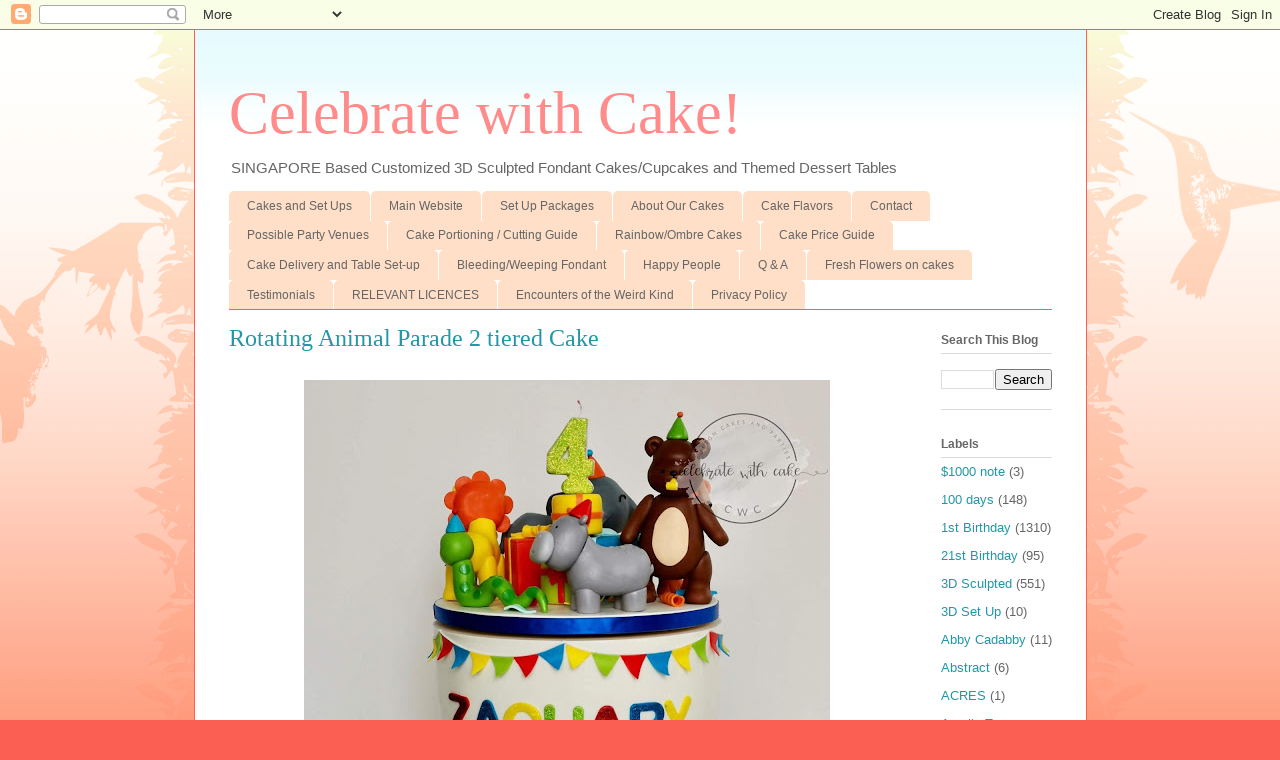

--- FILE ---
content_type: text/html; charset=UTF-8
request_url: https://blog.cwcsg.com/2019/10/rotating-animal-parade-2-tiered-cake.html
body_size: 23929
content:
<!DOCTYPE html>
<html class='v2' dir='ltr' lang='en'>
<head>
<link href='https://www.blogger.com/static/v1/widgets/335934321-css_bundle_v2.css' rel='stylesheet' type='text/css'/>
<meta content='width=1100' name='viewport'/>
<meta content='text/html; charset=UTF-8' http-equiv='Content-Type'/>
<meta content='blogger' name='generator'/>
<link href='https://blog.cwcsg.com/favicon.ico' rel='icon' type='image/x-icon'/>
<link href='https://blog.cwcsg.com/2019/10/rotating-animal-parade-2-tiered-cake.html' rel='canonical'/>
<link rel="alternate" type="application/atom+xml" title="Celebrate with Cake! - Atom" href="https://blog.cwcsg.com/feeds/posts/default" />
<link rel="alternate" type="application/rss+xml" title="Celebrate with Cake! - RSS" href="https://blog.cwcsg.com/feeds/posts/default?alt=rss" />
<link rel="service.post" type="application/atom+xml" title="Celebrate with Cake! - Atom" href="https://www.blogger.com/feeds/1989264589751156848/posts/default" />

<link rel="alternate" type="application/atom+xml" title="Celebrate with Cake! - Atom" href="https://blog.cwcsg.com/feeds/4297450603298119476/comments/default" />
<!--Can't find substitution for tag [blog.ieCssRetrofitLinks]-->
<link href='https://blogger.googleusercontent.com/img/b/R29vZ2xl/AVvXsEjK4dVKAb8rJ7CnfcrLjdqk0iF6GkepyOyoNgd3sUbofMGz7uzbU8AhfzgSxqV6ExamCxMZPEJhvHgotwsdDm5o_XyA5bD0g-PSTkmfhvcEfny514DueLnIGt9O-YjTL87FB4HMgBUXvlo4/s640/IMG_20190907_155008_new.jpg' rel='image_src'/>
<meta content='https://blog.cwcsg.com/2019/10/rotating-animal-parade-2-tiered-cake.html' property='og:url'/>
<meta content='Rotating Animal Parade 2 tiered Cake' property='og:title'/>
<meta content='a blog about customized cakes in singapore' property='og:description'/>
<meta content='https://blogger.googleusercontent.com/img/b/R29vZ2xl/AVvXsEjK4dVKAb8rJ7CnfcrLjdqk0iF6GkepyOyoNgd3sUbofMGz7uzbU8AhfzgSxqV6ExamCxMZPEJhvHgotwsdDm5o_XyA5bD0g-PSTkmfhvcEfny514DueLnIGt9O-YjTL87FB4HMgBUXvlo4/w1200-h630-p-k-no-nu/IMG_20190907_155008_new.jpg' property='og:image'/>
<title>Celebrate with Cake!: Rotating Animal Parade 2 tiered Cake</title>
<style id='page-skin-1' type='text/css'><!--
/*
-----------------------------------------------
Blogger Template Style
Name:     Ethereal
Designer: Jason Morrow
URL:      jasonmorrow.etsy.com
----------------------------------------------- */
/* Content
----------------------------------------------- */
body {
font: normal normal 13px Arial, Tahoma, Helvetica, FreeSans, sans-serif;
color: #666666;
background: #fb5e53 url(https://resources.blogblog.com/blogblog/data/1kt/ethereal/birds-2toned-bg.png) repeat-x scroll top center;
}
html body .content-outer {
min-width: 0;
max-width: 100%;
width: 100%;
}
a:link {
text-decoration: none;
color: #2198a6;
}
a:visited {
text-decoration: none;
color: #4d469c;
}
a:hover {
text-decoration: underline;
color: #2198a6;
}
.main-inner {
padding-top: 15px;
}
.body-fauxcolumn-outer {
background: transparent none repeat-x scroll top center;
}
.content-fauxcolumns .fauxcolumn-inner {
background: #ffffff url(https://resources.blogblog.com/blogblog/data/1kt/ethereal/bird-2toned-blue-fade.png) repeat-x scroll top left;
border-left: 1px solid #fb5e53;
border-right: 1px solid #fb5e53;
}
/* Flexible Background
----------------------------------------------- */
.content-fauxcolumn-outer .fauxborder-left {
width: 100%;
padding-left: 300px;
margin-left: -300px;
background-color: transparent;
background-image: url(//themes.googleusercontent.com/image?id=0BwVBOzw_-hbMNjViMzQ0ZDEtMWU1NS00ZTBkLWFjY2EtZjM5YmU4OTA2MjBm);
background-repeat: no-repeat;
background-position: left top;
}
.content-fauxcolumn-outer .fauxborder-right {
margin-right: -299px;
width: 299px;
background-color: transparent;
background-image: url(//themes.googleusercontent.com/image?id=0BwVBOzw_-hbMNjViMzQ0ZDEtMWU1NS00ZTBkLWFjY2EtZjM5YmU4OTA2MjBm);
background-repeat: no-repeat;
background-position: right top;
}
/* Columns
----------------------------------------------- */
.content-inner {
padding: 0;
}
/* Header
----------------------------------------------- */
.header-inner {
padding: 27px 0 3px;
}
.header-inner .section {
margin: 0 35px;
}
.Header h1 {
font: normal normal 60px Times, 'Times New Roman', FreeSerif, serif;
color: #ff8b8b;
}
.Header h1 a {
color: #ff8b8b;
}
.Header .description {
font-size: 115%;
color: #666666;
}
.header-inner .Header .titlewrapper,
.header-inner .Header .descriptionwrapper {
padding-left: 0;
padding-right: 0;
margin-bottom: 0;
}
/* Tabs
----------------------------------------------- */
.tabs-outer {
position: relative;
background: transparent;
}
.tabs-cap-top, .tabs-cap-bottom {
position: absolute;
width: 100%;
}
.tabs-cap-bottom {
bottom: 0;
}
.tabs-inner {
padding: 0;
}
.tabs-inner .section {
margin: 0 35px;
}
*+html body .tabs-inner .widget li {
padding: 1px;
}
.PageList {
border-bottom: 1px solid #fb5e53;
}
.tabs-inner .widget li.selected a,
.tabs-inner .widget li a:hover {
position: relative;
-moz-border-radius-topleft: 5px;
-moz-border-radius-topright: 5px;
-webkit-border-top-left-radius: 5px;
-webkit-border-top-right-radius: 5px;
-goog-ms-border-top-left-radius: 5px;
-goog-ms-border-top-right-radius: 5px;
border-top-left-radius: 5px;
border-top-right-radius: 5px;
background: #ffa183 none ;
color: #ffffff;
}
.tabs-inner .widget li a {
display: inline-block;
margin: 0;
margin-right: 1px;
padding: .65em 1.5em;
font: normal normal 12px Arial, Tahoma, Helvetica, FreeSans, sans-serif;
color: #666666;
background-color: #ffdfc7;
-moz-border-radius-topleft: 5px;
-moz-border-radius-topright: 5px;
-webkit-border-top-left-radius: 5px;
-webkit-border-top-right-radius: 5px;
-goog-ms-border-top-left-radius: 5px;
-goog-ms-border-top-right-radius: 5px;
border-top-left-radius: 5px;
border-top-right-radius: 5px;
}
/* Headings
----------------------------------------------- */
h2 {
font: normal bold 12px Arial, Tahoma, Helvetica, FreeSans, sans-serif;
color: #666666;
}
/* Widgets
----------------------------------------------- */
.main-inner .column-left-inner {
padding: 0 0 0 20px;
}
.main-inner .column-left-inner .section {
margin-right: 0;
}
.main-inner .column-right-inner {
padding: 0 20px 0 0;
}
.main-inner .column-right-inner .section {
margin-left: 0;
}
.main-inner .section {
padding: 0;
}
.main-inner .widget {
padding: 0 0 15px;
margin: 20px 0;
border-bottom: 1px solid #dbdbdb;
}
.main-inner .widget h2 {
margin: 0;
padding: .6em 0 .5em;
}
.footer-inner .widget h2 {
padding: 0 0 .4em;
}
.main-inner .widget h2 + div, .footer-inner .widget h2 + div {
padding-top: 15px;
}
.main-inner .widget .widget-content {
margin: 0;
padding: 15px 0 0;
}
.main-inner .widget ul, .main-inner .widget #ArchiveList ul.flat {
margin: -15px -15px -15px;
padding: 0;
list-style: none;
}
.main-inner .sidebar .widget h2 {
border-bottom: 1px solid #dbdbdb;
}
.main-inner .widget #ArchiveList {
margin: -15px 0 0;
}
.main-inner .widget ul li, .main-inner .widget #ArchiveList ul.flat li {
padding: .5em 15px;
text-indent: 0;
}
.main-inner .widget #ArchiveList ul li {
padding-top: .25em;
padding-bottom: .25em;
}
.main-inner .widget ul li:first-child, .main-inner .widget #ArchiveList ul.flat li:first-child {
border-top: none;
}
.main-inner .widget ul li:last-child, .main-inner .widget #ArchiveList ul.flat li:last-child {
border-bottom: none;
}
.main-inner .widget .post-body ul {
padding: 0 2.5em;
margin: .5em 0;
list-style: disc;
}
.main-inner .widget .post-body ul li {
padding: 0.25em 0;
margin-bottom: .25em;
color: #666666;
border: none;
}
.footer-inner .widget ul {
padding: 0;
list-style: none;
}
.widget .zippy {
color: #cccccc;
}
/* Posts
----------------------------------------------- */
.main.section {
margin: 0 20px;
}
body .main-inner .Blog {
padding: 0;
background-color: transparent;
border: none;
}
.main-inner .widget h2.date-header {
border-bottom: 1px solid #dbdbdb;
}
.date-outer {
position: relative;
margin: 15px 0 20px;
}
.date-outer:first-child {
margin-top: 0;
}
.date-posts {
clear: both;
}
.post-outer, .inline-ad {
border-bottom: 1px solid #dbdbdb;
padding: 30px 0;
}
.post-outer {
padding-bottom: 10px;
}
.post-outer:first-child {
padding-top: 0;
border-top: none;
}
.post-outer:last-child, .inline-ad:last-child {
border-bottom: none;
}
.post-body img {
padding: 8px;
}
h3.post-title, h4 {
font: normal normal 24px Times, Times New Roman, serif;
color: #2198a6;
}
h3.post-title a {
font: normal normal 24px Times, Times New Roman, serif;
color: #2198a6;
text-decoration: none;
}
h3.post-title a:hover {
color: #2198a6;
text-decoration: underline;
}
.post-header {
margin: 0 0 1.5em;
}
.post-body {
line-height: 1.4;
}
.post-footer {
margin: 1.5em 0 0;
}
#blog-pager {
padding: 15px;
}
.blog-feeds, .post-feeds {
margin: 1em 0;
text-align: center;
}
.post-outer .comments {
margin-top: 2em;
}
/* Comments
----------------------------------------------- */
.comments .comments-content .icon.blog-author {
background-repeat: no-repeat;
background-image: url([data-uri]);
}
.comments .comments-content .loadmore a {
background: #ffffff url(https://resources.blogblog.com/blogblog/data/1kt/ethereal/bird-2toned-blue-fade.png) repeat-x scroll top left;
}
.comments .comments-content .loadmore a {
border-top: 1px solid #dbdbdb;
border-bottom: 1px solid #dbdbdb;
}
.comments .comment-thread.inline-thread {
background: #ffffff url(https://resources.blogblog.com/blogblog/data/1kt/ethereal/bird-2toned-blue-fade.png) repeat-x scroll top left;
}
.comments .continue {
border-top: 2px solid #dbdbdb;
}
/* Footer
----------------------------------------------- */
.footer-inner {
padding: 30px 0;
overflow: hidden;
}
/* Mobile
----------------------------------------------- */
body.mobile  {
background-size: auto
}
.mobile .body-fauxcolumn-outer {
background: ;
}
.mobile .content-fauxcolumns .fauxcolumn-inner {
opacity: 0.75;
}
.mobile .content-fauxcolumn-outer .fauxborder-right {
margin-right: 0;
}
.mobile-link-button {
background-color: #ffa183;
}
.mobile-link-button a:link, .mobile-link-button a:visited {
color: #ffffff;
}
.mobile-index-contents {
color: #444444;
}
.mobile .body-fauxcolumn-outer {
background-size: 100% auto;
}
.mobile .mobile-date-outer {
border-bottom: transparent;
}
.mobile .PageList {
border-bottom: none;
}
.mobile .tabs-inner .section {
margin: 0;
}
.mobile .tabs-inner .PageList .widget-content {
background: #ffa183 none;
color: #ffffff;
}
.mobile .tabs-inner .PageList .widget-content .pagelist-arrow {
border-left: 1px solid #ffffff;
}
.mobile .footer-inner {
overflow: visible;
}
body.mobile .AdSense {
margin: 0 -10px;
}

--></style>
<style id='template-skin-1' type='text/css'><!--
body {
min-width: 893px;
}
.content-outer, .content-fauxcolumn-outer, .region-inner {
min-width: 893px;
max-width: 893px;
_width: 893px;
}
.main-inner .columns {
padding-left: 0px;
padding-right: 146px;
}
.main-inner .fauxcolumn-center-outer {
left: 0px;
right: 146px;
/* IE6 does not respect left and right together */
_width: expression(this.parentNode.offsetWidth -
parseInt("0px") -
parseInt("146px") + 'px');
}
.main-inner .fauxcolumn-left-outer {
width: 0px;
}
.main-inner .fauxcolumn-right-outer {
width: 146px;
}
.main-inner .column-left-outer {
width: 0px;
right: 100%;
margin-left: -0px;
}
.main-inner .column-right-outer {
width: 146px;
margin-right: -146px;
}
#layout {
min-width: 0;
}
#layout .content-outer {
min-width: 0;
width: 800px;
}
#layout .region-inner {
min-width: 0;
width: auto;
}
body#layout div.add_widget {
padding: 8px;
}
body#layout div.add_widget a {
margin-left: 32px;
}
--></style>
<link href='https://www.blogger.com/dyn-css/authorization.css?targetBlogID=1989264589751156848&amp;zx=52378d6f-4a57-40b6-ac58-2446ecca608f' media='none' onload='if(media!=&#39;all&#39;)media=&#39;all&#39;' rel='stylesheet'/><noscript><link href='https://www.blogger.com/dyn-css/authorization.css?targetBlogID=1989264589751156848&amp;zx=52378d6f-4a57-40b6-ac58-2446ecca608f' rel='stylesheet'/></noscript>
<meta name='google-adsense-platform-account' content='ca-host-pub-1556223355139109'/>
<meta name='google-adsense-platform-domain' content='blogspot.com'/>

</head>
<body class='loading variant-hummingBirds2'>
<div class='navbar section' id='navbar' name='Navbar'><div class='widget Navbar' data-version='1' id='Navbar1'><script type="text/javascript">
    function setAttributeOnload(object, attribute, val) {
      if(window.addEventListener) {
        window.addEventListener('load',
          function(){ object[attribute] = val; }, false);
      } else {
        window.attachEvent('onload', function(){ object[attribute] = val; });
      }
    }
  </script>
<div id="navbar-iframe-container"></div>
<script type="text/javascript" src="https://apis.google.com/js/platform.js"></script>
<script type="text/javascript">
      gapi.load("gapi.iframes:gapi.iframes.style.bubble", function() {
        if (gapi.iframes && gapi.iframes.getContext) {
          gapi.iframes.getContext().openChild({
              url: 'https://www.blogger.com/navbar/1989264589751156848?po\x3d4297450603298119476\x26origin\x3dhttps://blog.cwcsg.com',
              where: document.getElementById("navbar-iframe-container"),
              id: "navbar-iframe"
          });
        }
      });
    </script><script type="text/javascript">
(function() {
var script = document.createElement('script');
script.type = 'text/javascript';
script.src = '//pagead2.googlesyndication.com/pagead/js/google_top_exp.js';
var head = document.getElementsByTagName('head')[0];
if (head) {
head.appendChild(script);
}})();
</script>
</div></div>
<div class='body-fauxcolumns'>
<div class='fauxcolumn-outer body-fauxcolumn-outer'>
<div class='cap-top'>
<div class='cap-left'></div>
<div class='cap-right'></div>
</div>
<div class='fauxborder-left'>
<div class='fauxborder-right'></div>
<div class='fauxcolumn-inner'>
</div>
</div>
<div class='cap-bottom'>
<div class='cap-left'></div>
<div class='cap-right'></div>
</div>
</div>
</div>
<div class='content'>
<div class='content-fauxcolumns'>
<div class='fauxcolumn-outer content-fauxcolumn-outer'>
<div class='cap-top'>
<div class='cap-left'></div>
<div class='cap-right'></div>
</div>
<div class='fauxborder-left'>
<div class='fauxborder-right'></div>
<div class='fauxcolumn-inner'>
</div>
</div>
<div class='cap-bottom'>
<div class='cap-left'></div>
<div class='cap-right'></div>
</div>
</div>
</div>
<div class='content-outer'>
<div class='content-cap-top cap-top'>
<div class='cap-left'></div>
<div class='cap-right'></div>
</div>
<div class='fauxborder-left content-fauxborder-left'>
<div class='fauxborder-right content-fauxborder-right'></div>
<div class='content-inner'>
<header>
<div class='header-outer'>
<div class='header-cap-top cap-top'>
<div class='cap-left'></div>
<div class='cap-right'></div>
</div>
<div class='fauxborder-left header-fauxborder-left'>
<div class='fauxborder-right header-fauxborder-right'></div>
<div class='region-inner header-inner'>
<div class='header section' id='header' name='Header'><div class='widget Header' data-version='1' id='Header1'>
<div id='header-inner'>
<div class='titlewrapper'>
<h1 class='title'>
<a href='https://blog.cwcsg.com/'>
Celebrate with Cake!
</a>
</h1>
</div>
<div class='descriptionwrapper'>
<p class='description'><span>SINGAPORE Based Customized 3D Sculpted Fondant Cakes/Cupcakes and Themed Dessert Tables</span></p>
</div>
</div>
</div></div>
</div>
</div>
<div class='header-cap-bottom cap-bottom'>
<div class='cap-left'></div>
<div class='cap-right'></div>
</div>
</div>
</header>
<div class='tabs-outer'>
<div class='tabs-cap-top cap-top'>
<div class='cap-left'></div>
<div class='cap-right'></div>
</div>
<div class='fauxborder-left tabs-fauxborder-left'>
<div class='fauxborder-right tabs-fauxborder-right'></div>
<div class='region-inner tabs-inner'>
<div class='tabs section' id='crosscol' name='Cross-Column'><div class='widget PageList' data-version='1' id='PageList1'>
<h2>Pages</h2>
<div class='widget-content'>
<ul>
<li>
<a href='https://blog.cwcsg.com/'>Cakes and Set Ups</a>
</li>
<li>
<a href='https://www.cwcsg.com'>Main Website</a>
</li>
<li>
<a href='http://blog.cwcsg.com/p/dessert-table.html'>Set Up Packages</a>
</li>
<li>
<a href='http://blog.cwcsg.com/p/about-fondant-cakes.html'>About Our Cakes</a>
</li>
<li>
<a href='http://blog.cwcsg.com/p/flavors.html'>Cake Flavors</a>
</li>
<li>
<a href='http://blog.cwcsg.com/p/contact.html'>Contact</a>
</li>
<li>
<a href='https://blog.cwcsg.com/p/possible-party-venues.html'>Possible Party Venues</a>
</li>
<li>
<a href='http://blog.cwcsg.com/p/cake-portioning-cutting-guide.html'>Cake Portioning / Cutting Guide</a>
</li>
<li>
<a href='http://blog.cwcsg.com/p/rainbow-cakes.html'>Rainbow/Ombre Cakes</a>
</li>
<li>
<a href='http://blog.cwcsg.com/p/price-guide.html'>Cake Price Guide</a>
</li>
<li>
<a href='http://blog.cwcsg.com/p/delivery.html'>Cake Delivery and Table Set-up</a>
</li>
<li>
<a href='http://blog.cwcsg.com/p/bleedingweeping-fondant.html'>Bleeding/Weeping Fondant</a>
</li>
<li>
<a href='http://blog.cwcsg.com/p/happy-people.html'>Happy People</a>
</li>
<li>
<a href='http://blog.cwcsg.com/p/q-a.html'>Q & A</a>
</li>
<li>
<a href='http://blog.cwcsg.com/p/fresh-flowers.html'>Fresh Flowers on cakes</a>
</li>
<li>
<a href='http://blog.cwcsg.com/p/testimonials.html'>Testimonials</a>
</li>
<li>
<a href='https://blog.cwcsg.com/p/relevant-licences.html'>RELEVANT LICENCES</a>
</li>
<li>
<a href='https://blog.cwcsg.com/p/encounters-of-weird-kind.html'>Encounters of the Weird Kind</a>
</li>
<li>
<a href='https://blog.cwcsg.com/p/privacy-policy.html'>Privacy Policy</a>
</li>
</ul>
<div class='clear'></div>
</div>
</div></div>
<div class='tabs no-items section' id='crosscol-overflow' name='Cross-Column 2'></div>
</div>
</div>
<div class='tabs-cap-bottom cap-bottom'>
<div class='cap-left'></div>
<div class='cap-right'></div>
</div>
</div>
<div class='main-outer'>
<div class='main-cap-top cap-top'>
<div class='cap-left'></div>
<div class='cap-right'></div>
</div>
<div class='fauxborder-left main-fauxborder-left'>
<div class='fauxborder-right main-fauxborder-right'></div>
<div class='region-inner main-inner'>
<div class='columns fauxcolumns'>
<div class='fauxcolumn-outer fauxcolumn-center-outer'>
<div class='cap-top'>
<div class='cap-left'></div>
<div class='cap-right'></div>
</div>
<div class='fauxborder-left'>
<div class='fauxborder-right'></div>
<div class='fauxcolumn-inner'>
</div>
</div>
<div class='cap-bottom'>
<div class='cap-left'></div>
<div class='cap-right'></div>
</div>
</div>
<div class='fauxcolumn-outer fauxcolumn-left-outer'>
<div class='cap-top'>
<div class='cap-left'></div>
<div class='cap-right'></div>
</div>
<div class='fauxborder-left'>
<div class='fauxborder-right'></div>
<div class='fauxcolumn-inner'>
</div>
</div>
<div class='cap-bottom'>
<div class='cap-left'></div>
<div class='cap-right'></div>
</div>
</div>
<div class='fauxcolumn-outer fauxcolumn-right-outer'>
<div class='cap-top'>
<div class='cap-left'></div>
<div class='cap-right'></div>
</div>
<div class='fauxborder-left'>
<div class='fauxborder-right'></div>
<div class='fauxcolumn-inner'>
</div>
</div>
<div class='cap-bottom'>
<div class='cap-left'></div>
<div class='cap-right'></div>
</div>
</div>
<!-- corrects IE6 width calculation -->
<div class='columns-inner'>
<div class='column-center-outer'>
<div class='column-center-inner'>
<div class='main section' id='main' name='Main'><div class='widget Blog' data-version='1' id='Blog1'>
<div class='blog-posts hfeed'>

          <div class="date-outer">
        

          <div class="date-posts">
        
<div class='post-outer'>
<div class='post hentry uncustomized-post-template' itemprop='blogPost' itemscope='itemscope' itemtype='http://schema.org/BlogPosting'>
<meta content='https://blogger.googleusercontent.com/img/b/R29vZ2xl/AVvXsEjK4dVKAb8rJ7CnfcrLjdqk0iF6GkepyOyoNgd3sUbofMGz7uzbU8AhfzgSxqV6ExamCxMZPEJhvHgotwsdDm5o_XyA5bD0g-PSTkmfhvcEfny514DueLnIGt9O-YjTL87FB4HMgBUXvlo4/s640/IMG_20190907_155008_new.jpg' itemprop='image_url'/>
<meta content='1989264589751156848' itemprop='blogId'/>
<meta content='4297450603298119476' itemprop='postId'/>
<a name='4297450603298119476'></a>
<h3 class='post-title entry-title' itemprop='name'>
Rotating Animal Parade 2 tiered Cake
</h3>
<div class='post-header'>
<div class='post-header-line-1'></div>
</div>
<div class='post-body entry-content' id='post-body-4297450603298119476' itemprop='description articleBody'>
<div class="separator" style="clear: both; text-align: center;">
<a href="https://blogger.googleusercontent.com/img/b/R29vZ2xl/AVvXsEjK4dVKAb8rJ7CnfcrLjdqk0iF6GkepyOyoNgd3sUbofMGz7uzbU8AhfzgSxqV6ExamCxMZPEJhvHgotwsdDm5o_XyA5bD0g-PSTkmfhvcEfny514DueLnIGt9O-YjTL87FB4HMgBUXvlo4/s1600/IMG_20190907_155008_new.jpg" imageanchor="1" style="margin-left: 1em; margin-right: 1em;"><img border="0" data-original-height="1600" data-original-width="1315" height="640" src="https://blogger.googleusercontent.com/img/b/R29vZ2xl/AVvXsEjK4dVKAb8rJ7CnfcrLjdqk0iF6GkepyOyoNgd3sUbofMGz7uzbU8AhfzgSxqV6ExamCxMZPEJhvHgotwsdDm5o_XyA5bD0g-PSTkmfhvcEfny514DueLnIGt9O-YjTL87FB4HMgBUXvlo4/s640/IMG_20190907_155008_new.jpg" width="526" /></a></div>
<br />
<div style='clear: both;'></div>
</div>
<div class='post-footer'>
<div class='post-footer-line post-footer-line-1'>
<span class='post-author vcard'>
</span>
<span class='post-timestamp'>
</span>
<span class='post-comment-link'>
</span>
<span class='post-icons'>
</span>
<div class='post-share-buttons goog-inline-block'>
<a class='goog-inline-block share-button sb-email' href='https://www.blogger.com/share-post.g?blogID=1989264589751156848&postID=4297450603298119476&target=email' target='_blank' title='Email This'><span class='share-button-link-text'>Email This</span></a><a class='goog-inline-block share-button sb-blog' href='https://www.blogger.com/share-post.g?blogID=1989264589751156848&postID=4297450603298119476&target=blog' onclick='window.open(this.href, "_blank", "height=270,width=475"); return false;' target='_blank' title='BlogThis!'><span class='share-button-link-text'>BlogThis!</span></a><a class='goog-inline-block share-button sb-twitter' href='https://www.blogger.com/share-post.g?blogID=1989264589751156848&postID=4297450603298119476&target=twitter' target='_blank' title='Share to X'><span class='share-button-link-text'>Share to X</span></a><a class='goog-inline-block share-button sb-facebook' href='https://www.blogger.com/share-post.g?blogID=1989264589751156848&postID=4297450603298119476&target=facebook' onclick='window.open(this.href, "_blank", "height=430,width=640"); return false;' target='_blank' title='Share to Facebook'><span class='share-button-link-text'>Share to Facebook</span></a><a class='goog-inline-block share-button sb-pinterest' href='https://www.blogger.com/share-post.g?blogID=1989264589751156848&postID=4297450603298119476&target=pinterest' target='_blank' title='Share to Pinterest'><span class='share-button-link-text'>Share to Pinterest</span></a>
</div>
</div>
<div class='post-footer-line post-footer-line-2'>
<span class='post-labels'>
Labels:
<a href='https://blog.cwcsg.com/search/label/Animals' rel='tag'>Animals</a>,
<a href='https://blog.cwcsg.com/search/label/Bunting' rel='tag'>Bunting</a>,
<a href='https://blog.cwcsg.com/search/label/Customized%20Cake' rel='tag'>Customized Cake</a>,
<a href='https://blog.cwcsg.com/search/label/Fondant%20Cake' rel='tag'>Fondant Cake</a>,
<a href='https://blog.cwcsg.com/search/label/Giraffe' rel='tag'>Giraffe</a>,
<a href='https://blog.cwcsg.com/search/label/Lion' rel='tag'>Lion</a>,
<a href='https://blog.cwcsg.com/search/label/Rotating' rel='tag'>Rotating</a>,
<a href='https://blog.cwcsg.com/search/label/Tiers%20-%20Two' rel='tag'>Tiers - Two</a>
</span>
</div>
<div class='post-footer-line post-footer-line-3'>
<span class='post-location'>
</span>
</div>
</div>
</div>
<div class='comments' id='comments'>
<a name='comments'></a>
<h4>No comments:</h4>
<div id='Blog1_comments-block-wrapper'>
<dl class='avatar-comment-indent' id='comments-block'>
</dl>
</div>
<p class='comment-footer'>
<div class='comment-form'>
<a name='comment-form'></a>
<h4 id='comment-post-message'>Post a Comment</h4>
<p>
</p>
<a href='https://www.blogger.com/comment/frame/1989264589751156848?po=4297450603298119476&hl=en&saa=85391&origin=https://blog.cwcsg.com' id='comment-editor-src'></a>
<iframe allowtransparency='true' class='blogger-iframe-colorize blogger-comment-from-post' frameborder='0' height='410px' id='comment-editor' name='comment-editor' src='' width='100%'></iframe>
<script src='https://www.blogger.com/static/v1/jsbin/1345082660-comment_from_post_iframe.js' type='text/javascript'></script>
<script type='text/javascript'>
      BLOG_CMT_createIframe('https://www.blogger.com/rpc_relay.html');
    </script>
</div>
</p>
</div>
</div>

        </div></div>
      
</div>
<div class='blog-pager' id='blog-pager'>
<span id='blog-pager-newer-link'>
<a class='blog-pager-newer-link' href='https://blog.cwcsg.com/2019/10/minecraft-tnt-box-with-leopard-wolf-and.html' id='Blog1_blog-pager-newer-link' title='Newer Post'>Newer Post</a>
</span>
<span id='blog-pager-older-link'>
<a class='blog-pager-older-link' href='https://blog.cwcsg.com/2019/10/little-miss-single-tier-cake.html' id='Blog1_blog-pager-older-link' title='Older Post'>Older Post</a>
</span>
<a class='home-link' href='https://blog.cwcsg.com/'>Home</a>
</div>
<div class='clear'></div>
<div class='post-feeds'>
<div class='feed-links'>
Subscribe to:
<a class='feed-link' href='https://blog.cwcsg.com/feeds/4297450603298119476/comments/default' target='_blank' type='application/atom+xml'>Post Comments (Atom)</a>
</div>
</div>
</div></div>
</div>
</div>
<div class='column-left-outer'>
<div class='column-left-inner'>
<aside>
</aside>
</div>
</div>
<div class='column-right-outer'>
<div class='column-right-inner'>
<aside>
<div class='sidebar section' id='sidebar-right-1'><div class='widget BlogSearch' data-version='1' id='BlogSearch1'>
<h2 class='title'>Search This Blog</h2>
<div class='widget-content'>
<div id='BlogSearch1_form'>
<form action='https://blog.cwcsg.com/search' class='gsc-search-box' target='_top'>
<table cellpadding='0' cellspacing='0' class='gsc-search-box'>
<tbody>
<tr>
<td class='gsc-input'>
<input autocomplete='off' class='gsc-input' name='q' size='10' title='search' type='text' value=''/>
</td>
<td class='gsc-search-button'>
<input class='gsc-search-button' title='search' type='submit' value='Search'/>
</td>
</tr>
</tbody>
</table>
</form>
</div>
</div>
<div class='clear'></div>
</div><div class='widget Label' data-version='1' id='Label2'>
<h2>Labels</h2>
<div class='widget-content list-label-widget-content'>
<ul>
<li>
<a dir='ltr' href='https://blog.cwcsg.com/search/label/%241000%20note'>$1000 note</a>
<span dir='ltr'>(3)</span>
</li>
<li>
<a dir='ltr' href='https://blog.cwcsg.com/search/label/100%20days'>100 days</a>
<span dir='ltr'>(148)</span>
</li>
<li>
<a dir='ltr' href='https://blog.cwcsg.com/search/label/1st%20Birthday'>1st Birthday</a>
<span dir='ltr'>(1310)</span>
</li>
<li>
<a dir='ltr' href='https://blog.cwcsg.com/search/label/21st%20Birthday'>21st Birthday</a>
<span dir='ltr'>(95)</span>
</li>
<li>
<a dir='ltr' href='https://blog.cwcsg.com/search/label/3D%20Sculpted'>3D Sculpted</a>
<span dir='ltr'>(551)</span>
</li>
<li>
<a dir='ltr' href='https://blog.cwcsg.com/search/label/3D%20Set%20Up'>3D Set Up</a>
<span dir='ltr'>(10)</span>
</li>
<li>
<a dir='ltr' href='https://blog.cwcsg.com/search/label/Abby%20Cadabby'>Abby Cadabby</a>
<span dir='ltr'>(11)</span>
</li>
<li>
<a dir='ltr' href='https://blog.cwcsg.com/search/label/Abstract'>Abstract</a>
<span dir='ltr'>(6)</span>
</li>
<li>
<a dir='ltr' href='https://blog.cwcsg.com/search/label/ACRES'>ACRES</a>
<span dir='ltr'>(1)</span>
</li>
<li>
<a dir='ltr' href='https://blog.cwcsg.com/search/label/Acrylic%20Topper'>Acrylic Topper</a>
<span dir='ltr'>(101)</span>
</li>
<li>
<a dir='ltr' href='https://blog.cwcsg.com/search/label/Activity'>Activity</a>
<span dir='ltr'>(16)</span>
</li>
<li>
<a dir='ltr' href='https://blog.cwcsg.com/search/label/Add-Ons'>Add-Ons</a>
<span dir='ltr'>(223)</span>
</li>
<li>
<a dir='ltr' href='https://blog.cwcsg.com/search/label/Adventure%20Time'>Adventure Time</a>
<span dir='ltr'>(2)</span>
</li>
<li>
<a dir='ltr' href='https://blog.cwcsg.com/search/label/Aeroplane'>Aeroplane</a>
<span dir='ltr'>(96)</span>
</li>
<li>
<a dir='ltr' href='https://blog.cwcsg.com/search/label/Air%20Steward'>Air Steward</a>
<span dir='ltr'>(1)</span>
</li>
<li>
<a dir='ltr' href='https://blog.cwcsg.com/search/label/Airforce%20Uniform'>Airforce Uniform</a>
<span dir='ltr'>(1)</span>
</li>
<li>
<a dir='ltr' href='https://blog.cwcsg.com/search/label/Airport'>Airport</a>
<span dir='ltr'>(7)</span>
</li>
<li>
<a dir='ltr' href='https://blog.cwcsg.com/search/label/Akedo'>Akedo</a>
<span dir='ltr'>(3)</span>
</li>
<li>
<a dir='ltr' href='https://blog.cwcsg.com/search/label/Aladdin'>Aladdin</a>
<span dir='ltr'>(3)</span>
</li>
<li>
<a dir='ltr' href='https://blog.cwcsg.com/search/label/Alcohol'>Alcohol</a>
<span dir='ltr'>(33)</span>
</li>
<li>
<a dir='ltr' href='https://blog.cwcsg.com/search/label/Alice%20in%20Wonderland'>Alice in Wonderland</a>
<span dir='ltr'>(19)</span>
</li>
<li>
<a dir='ltr' href='https://blog.cwcsg.com/search/label/Alpaca'>Alpaca</a>
<span dir='ltr'>(6)</span>
</li>
<li>
<a dir='ltr' href='https://blog.cwcsg.com/search/label/Alphabets'>Alphabets</a>
<span dir='ltr'>(1)</span>
</li>
<li>
<a dir='ltr' href='https://blog.cwcsg.com/search/label/Among%20Us'>Among Us</a>
<span dir='ltr'>(15)</span>
</li>
<li>
<a dir='ltr' href='https://blog.cwcsg.com/search/label/Angel'>Angel</a>
<span dir='ltr'>(5)</span>
</li>
<li>
<a dir='ltr' href='https://blog.cwcsg.com/search/label/Angry%20Birds'>Angry Birds</a>
<span dir='ltr'>(84)</span>
</li>
<li>
<a dir='ltr' href='https://blog.cwcsg.com/search/label/Animal%20Crossing'>Animal Crossing</a>
<span dir='ltr'>(5)</span>
</li>
<li>
<a dir='ltr' href='https://blog.cwcsg.com/search/label/Animal%20Kaiser'>Animal Kaiser</a>
<span dir='ltr'>(2)</span>
</li>
<li>
<a dir='ltr' href='https://blog.cwcsg.com/search/label/Animals'>Animals</a>
<span dir='ltr'>(433)</span>
</li>
<li>
<a dir='ltr' href='https://blog.cwcsg.com/search/label/Anime'>Anime</a>
<span dir='ltr'>(1)</span>
</li>
<li>
<a dir='ltr' href='https://blog.cwcsg.com/search/label/Anpanman'>Anpanman</a>
<span dir='ltr'>(10)</span>
</li>
<li>
<a dir='ltr' href='https://blog.cwcsg.com/search/label/Antman'>Antman</a>
<span dir='ltr'>(2)</span>
</li>
<li>
<a dir='ltr' href='https://blog.cwcsg.com/search/label/Apex%20Legends'>Apex Legends</a>
<span dir='ltr'>(1)</span>
</li>
<li>
<a dir='ltr' href='https://blog.cwcsg.com/search/label/Apple'>Apple</a>
<span dir='ltr'>(3)</span>
</li>
<li>
<a dir='ltr' href='https://blog.cwcsg.com/search/label/Apps'>Apps</a>
<span dir='ltr'>(1)</span>
</li>
<li>
<a dir='ltr' href='https://blog.cwcsg.com/search/label/Arashi'>Arashi</a>
<span dir='ltr'>(1)</span>
</li>
<li>
<a dir='ltr' href='https://blog.cwcsg.com/search/label/Arcade'>Arcade</a>
<span dir='ltr'>(5)</span>
</li>
<li>
<a dir='ltr' href='https://blog.cwcsg.com/search/label/Arch%20and%20Garland'>Arch and Garland</a>
<span dir='ltr'>(3)</span>
</li>
<li>
<a dir='ltr' href='https://blog.cwcsg.com/search/label/Archery'>Archery</a>
<span dir='ltr'>(1)</span>
</li>
<li>
<a dir='ltr' href='https://blog.cwcsg.com/search/label/Ariel'>Ariel</a>
<span dir='ltr'>(8)</span>
</li>
<li>
<a dir='ltr' href='https://blog.cwcsg.com/search/label/Army'>Army</a>
<span dir='ltr'>(11)</span>
</li>
<li>
<a dir='ltr' href='https://blog.cwcsg.com/search/label/Arsenal'>Arsenal</a>
<span dir='ltr'>(4)</span>
</li>
<li>
<a dir='ltr' href='https://blog.cwcsg.com/search/label/Art%20Decor'>Art Decor</a>
<span dir='ltr'>(3)</span>
</li>
<li>
<a dir='ltr' href='https://blog.cwcsg.com/search/label/Asean'>Asean</a>
<span dir='ltr'>(1)</span>
</li>
<li>
<a dir='ltr' href='https://blog.cwcsg.com/search/label/Ash%20Tray'>Ash Tray</a>
<span dir='ltr'>(1)</span>
</li>
<li>
<a dir='ltr' href='https://blog.cwcsg.com/search/label/Aston%20Martin'>Aston Martin</a>
<span dir='ltr'>(4)</span>
</li>
<li>
<a dir='ltr' href='https://blog.cwcsg.com/search/label/Astronaut'>Astronaut</a>
<span dir='ltr'>(47)</span>
</li>
<li>
<a dir='ltr' href='https://blog.cwcsg.com/search/label/Attack%20on%20Titans'>Attack on Titans</a>
<span dir='ltr'>(1)</span>
</li>
<li>
<a dir='ltr' href='https://blog.cwcsg.com/search/label/Audi'>Audi</a>
<span dir='ltr'>(1)</span>
</li>
<li>
<a dir='ltr' href='https://blog.cwcsg.com/search/label/Aurora'>Aurora</a>
<span dir='ltr'>(3)</span>
</li>
<li>
<a dir='ltr' href='https://blog.cwcsg.com/search/label/Avengers'>Avengers</a>
<span dir='ltr'>(72)</span>
</li>
<li>
<a dir='ltr' href='https://blog.cwcsg.com/search/label/Axolotl'>Axolotl</a>
<span dir='ltr'>(2)</span>
</li>
<li>
<a dir='ltr' href='https://blog.cwcsg.com/search/label/Baa%20Baa%20Sheepz'>Baa Baa Sheepz</a>
<span dir='ltr'>(45)</span>
</li>
<li>
<a dir='ltr' href='https://blog.cwcsg.com/search/label/Baby'>Baby</a>
<span dir='ltr'>(50)</span>
</li>
<li>
<a dir='ltr' href='https://blog.cwcsg.com/search/label/Baby%20Bum'>Baby Bum</a>
<span dir='ltr'>(5)</span>
</li>
<li>
<a dir='ltr' href='https://blog.cwcsg.com/search/label/Baby%20Milo'>Baby Milo</a>
<span dir='ltr'>(6)</span>
</li>
<li>
<a dir='ltr' href='https://blog.cwcsg.com/search/label/Baby%20Shark'>Baby Shark</a>
<span dir='ltr'>(119)</span>
</li>
<li>
<a dir='ltr' href='https://blog.cwcsg.com/search/label/Baby%20Shower'>Baby Shower</a>
<span dir='ltr'>(11)</span>
</li>
<li>
<a dir='ltr' href='https://blog.cwcsg.com/search/label/Baby%20TV'>Baby TV</a>
<span dir='ltr'>(7)</span>
</li>
<li>
<a dir='ltr' href='https://blog.cwcsg.com/search/label/BabyBus'>BabyBus</a>
<span dir='ltr'>(6)</span>
</li>
<li>
<a dir='ltr' href='https://blog.cwcsg.com/search/label/Baccarat'>Baccarat</a>
<span dir='ltr'>(6)</span>
</li>
<li>
<a dir='ltr' href='https://blog.cwcsg.com/search/label/Badminton'>Badminton</a>
<span dir='ltr'>(3)</span>
</li>
<li>
<a dir='ltr' href='https://blog.cwcsg.com/search/label/Bag'>Bag</a>
<span dir='ltr'>(23)</span>
</li>
<li>
<a dir='ltr' href='https://blog.cwcsg.com/search/label/Bak%20Kut%20Teh'>Bak Kut Teh</a>
<span dir='ltr'>(3)</span>
</li>
<li>
<a dir='ltr' href='https://blog.cwcsg.com/search/label/Ball%20Pit'>Ball Pit</a>
<span dir='ltr'>(13)</span>
</li>
<li>
<a dir='ltr' href='https://blog.cwcsg.com/search/label/Ballet'>Ballet</a>
<span dir='ltr'>(26)</span>
</li>
<li>
<a dir='ltr' href='https://blog.cwcsg.com/search/label/Balloon%20Garland'>Balloon Garland</a>
<span dir='ltr'>(369)</span>
</li>
<li>
<a dir='ltr' href='https://blog.cwcsg.com/search/label/Balloon%20Sculpting'>Balloon Sculpting</a>
<span dir='ltr'>(5)</span>
</li>
<li>
<a dir='ltr' href='https://blog.cwcsg.com/search/label/Balloons'>Balloons</a>
<span dir='ltr'>(290)</span>
</li>
<li>
<a dir='ltr' href='https://blog.cwcsg.com/search/label/Balls'>Balls</a>
<span dir='ltr'>(109)</span>
</li>
<li>
<a dir='ltr' href='https://blog.cwcsg.com/search/label/Bananas%20in%20Pajamas'>Bananas in Pajamas</a>
<span dir='ltr'>(1)</span>
</li>
<li>
<a dir='ltr' href='https://blog.cwcsg.com/search/label/Barbie'>Barbie</a>
<span dir='ltr'>(20)</span>
</li>
<li>
<a dir='ltr' href='https://blog.cwcsg.com/search/label/Barcelona'>Barcelona</a>
<span dir='ltr'>(4)</span>
</li>
<li>
<a dir='ltr' href='https://blog.cwcsg.com/search/label/Barney'>Barney</a>
<span dir='ltr'>(5)</span>
</li>
<li>
<a dir='ltr' href='https://blog.cwcsg.com/search/label/Baseball'>Baseball</a>
<span dir='ltr'>(5)</span>
</li>
<li>
<a dir='ltr' href='https://blog.cwcsg.com/search/label/Basketball'>Basketball</a>
<span dir='ltr'>(28)</span>
</li>
<li>
<a dir='ltr' href='https://blog.cwcsg.com/search/label/Bath'>Bath</a>
<span dir='ltr'>(22)</span>
</li>
<li>
<a dir='ltr' href='https://blog.cwcsg.com/search/label/Bathing%20Ape'>Bathing Ape</a>
<span dir='ltr'>(8)</span>
</li>
<li>
<a dir='ltr' href='https://blog.cwcsg.com/search/label/Batman'>Batman</a>
<span dir='ltr'>(37)</span>
</li>
<li>
<a dir='ltr' href='https://blog.cwcsg.com/search/label/Battle%20Cruiser'>Battle Cruiser</a>
<span dir='ltr'>(3)</span>
</li>
<li>
<a dir='ltr' href='https://blog.cwcsg.com/search/label/BB8'>BB8</a>
<span dir='ltr'>(10)</span>
</li>
<li>
<a dir='ltr' href='https://blog.cwcsg.com/search/label/Beach'>Beach</a>
<span dir='ltr'>(60)</span>
</li>
<li>
<a dir='ltr' href='https://blog.cwcsg.com/search/label/Beading'>Beading</a>
<span dir='ltr'>(1)</span>
</li>
<li>
<a dir='ltr' href='https://blog.cwcsg.com/search/label/Bear'>Bear</a>
<span dir='ltr'>(35)</span>
</li>
<li>
<a dir='ltr' href='https://blog.cwcsg.com/search/label/Bear%20Brick'>Bear Brick</a>
<span dir='ltr'>(2)</span>
</li>
<li>
<a dir='ltr' href='https://blog.cwcsg.com/search/label/Beatles'>Beatles</a>
<span dir='ltr'>(2)</span>
</li>
<li>
<a dir='ltr' href='https://blog.cwcsg.com/search/label/Beauty%20and%20the%20Beast'>Beauty and the Beast</a>
<span dir='ltr'>(18)</span>
</li>
<li>
<a dir='ltr' href='https://blog.cwcsg.com/search/label/BebeFinn'>BebeFinn</a>
<span dir='ltr'>(7)</span>
</li>
<li>
<a dir='ltr' href='https://blog.cwcsg.com/search/label/Bed'>Bed</a>
<span dir='ltr'>(1)</span>
</li>
<li>
<a dir='ltr' href='https://blog.cwcsg.com/search/label/Bee'>Bee</a>
<span dir='ltr'>(11)</span>
</li>
<li>
<a dir='ltr' href='https://blog.cwcsg.com/search/label/Beer'>Beer</a>
<span dir='ltr'>(13)</span>
</li>
<li>
<a dir='ltr' href='https://blog.cwcsg.com/search/label/Beer%20Barrel'>Beer Barrel</a>
<span dir='ltr'>(2)</span>
</li>
<li>
<a dir='ltr' href='https://blog.cwcsg.com/search/label/Belle'>Belle</a>
<span dir='ltr'>(11)</span>
</li>
<li>
<a dir='ltr' href='https://blog.cwcsg.com/search/label/Ben%2010'>Ben 10</a>
<span dir='ltr'>(6)</span>
</li>
<li>
<a dir='ltr' href='https://blog.cwcsg.com/search/label/Ben%20and%20Holly'>Ben and Holly</a>
<span dir='ltr'>(4)</span>
</li>
<li>
<a dir='ltr' href='https://blog.cwcsg.com/search/label/Bentley'>Bentley</a>
<span dir='ltr'>(3)</span>
</li>
<li>
<a dir='ltr' href='https://blog.cwcsg.com/search/label/Bento'>Bento</a>
<span dir='ltr'>(1)</span>
</li>
<li>
<a dir='ltr' href='https://blog.cwcsg.com/search/label/Berries%20Bar'>Berries Bar</a>
<span dir='ltr'>(1)</span>
</li>
<li>
<a dir='ltr' href='https://blog.cwcsg.com/search/label/Berry%20Bar'>Berry Bar</a>
<span dir='ltr'>(2)</span>
</li>
<li>
<a dir='ltr' href='https://blog.cwcsg.com/search/label/Bert'>Bert</a>
<span dir='ltr'>(12)</span>
</li>
<li>
<a dir='ltr' href='https://blog.cwcsg.com/search/label/Beyblade'>Beyblade</a>
<span dir='ltr'>(12)</span>
</li>
<li>
<a dir='ltr' href='https://blog.cwcsg.com/search/label/Bible'>Bible</a>
<span dir='ltr'>(4)</span>
</li>
<li>
<a dir='ltr' href='https://blog.cwcsg.com/search/label/Bicycle'>Bicycle</a>
<span dir='ltr'>(12)</span>
</li>
<li>
<a dir='ltr' href='https://blog.cwcsg.com/search/label/Big%20Bird'>Big Bird</a>
<span dir='ltr'>(37)</span>
</li>
<li>
<a dir='ltr' href='https://blog.cwcsg.com/search/label/Bikini'>Bikini</a>
<span dir='ltr'>(7)</span>
</li>
<li>
<a dir='ltr' href='https://blog.cwcsg.com/search/label/Billy%20and%20Bam%20Bam'>Billy and Bam Bam</a>
<span dir='ltr'>(1)</span>
</li>
<li>
<a dir='ltr' href='https://blog.cwcsg.com/search/label/Bird%20Cage'>Bird Cage</a>
<span dir='ltr'>(2)</span>
</li>
<li>
<a dir='ltr' href='https://blog.cwcsg.com/search/label/Birds'>Birds</a>
<span dir='ltr'>(7)</span>
</li>
<li>
<a dir='ltr' href='https://blog.cwcsg.com/search/label/Bitcoin'>Bitcoin</a>
<span dir='ltr'>(5)</span>
</li>
<li>
<a dir='ltr' href='https://blog.cwcsg.com/search/label/Bizzy%20Bear'>Bizzy Bear</a>
<span dir='ltr'>(2)</span>
</li>
<li>
<a dir='ltr' href='https://blog.cwcsg.com/search/label/Black%20and%20White'>Black and White</a>
<span dir='ltr'>(45)</span>
</li>
<li>
<a dir='ltr' href='https://blog.cwcsg.com/search/label/Black%20Panther'>Black Panther</a>
<span dir='ltr'>(2)</span>
</li>
<li>
<a dir='ltr' href='https://blog.cwcsg.com/search/label/Black%20Widow'>Black Widow</a>
<span dir='ltr'>(1)</span>
</li>
<li>
<a dir='ltr' href='https://blog.cwcsg.com/search/label/BlackPink'>BlackPink</a>
<span dir='ltr'>(18)</span>
</li>
<li>
<a dir='ltr' href='https://blog.cwcsg.com/search/label/Blaze%20and%20the%20Monster%20Machines'>Blaze and the Monster Machines</a>
<span dir='ltr'>(10)</span>
</li>
<li>
<a dir='ltr' href='https://blog.cwcsg.com/search/label/Blippi'>Blippi</a>
<span dir='ltr'>(4)</span>
</li>
<li>
<a dir='ltr' href='https://blog.cwcsg.com/search/label/Blue'>Blue</a>
<span dir='ltr'>(1)</span>
</li>
<li>
<a dir='ltr' href='https://blog.cwcsg.com/search/label/Blue%27s%20Clue'>Blue&#39;s Clue</a>
<span dir='ltr'>(4)</span>
</li>
<li>
<a dir='ltr' href='https://blog.cwcsg.com/search/label/Bluey'>Bluey</a>
<span dir='ltr'>(5)</span>
</li>
<li>
<a dir='ltr' href='https://blog.cwcsg.com/search/label/BMW'>BMW</a>
<span dir='ltr'>(2)</span>
</li>
<li>
<a dir='ltr' href='https://blog.cwcsg.com/search/label/Boat'>Boat</a>
<span dir='ltr'>(21)</span>
</li>
<li>
<a dir='ltr' href='https://blog.cwcsg.com/search/label/Bob%20Marley'>Bob Marley</a>
<span dir='ltr'>(1)</span>
</li>
<li>
<a dir='ltr' href='https://blog.cwcsg.com/search/label/Bob%20the%20Builder'>Bob the Builder</a>
<span dir='ltr'>(4)</span>
</li>
<li>
<a dir='ltr' href='https://blog.cwcsg.com/search/label/Bob%20the%20Train'>Bob the Train</a>
<span dir='ltr'>(1)</span>
</li>
<li>
<a dir='ltr' href='https://blog.cwcsg.com/search/label/Boho'>Boho</a>
<span dir='ltr'>(3)</span>
</li>
<li>
<a dir='ltr' href='https://blog.cwcsg.com/search/label/Books'>Books</a>
<span dir='ltr'>(50)</span>
</li>
<li>
<a dir='ltr' href='https://blog.cwcsg.com/search/label/Booties'>Booties</a>
<span dir='ltr'>(2)</span>
</li>
<li>
<a dir='ltr' href='https://blog.cwcsg.com/search/label/Boss%20Baby'>Boss Baby</a>
<span dir='ltr'>(22)</span>
</li>
<li>
<a dir='ltr' href='https://blog.cwcsg.com/search/label/Bouncy%20Castle'>Bouncy Castle</a>
<span dir='ltr'>(24)</span>
</li>
<li>
<a dir='ltr' href='https://blog.cwcsg.com/search/label/Bowling'>Bowling</a>
<span dir='ltr'>(6)</span>
</li>
<li>
<a dir='ltr' href='https://blog.cwcsg.com/search/label/Bows%20and%20Ribbons'>Bows and Ribbons</a>
<span dir='ltr'>(119)</span>
</li>
<li>
<a dir='ltr' href='https://blog.cwcsg.com/search/label/Boxing'>Boxing</a>
<span dir='ltr'>(7)</span>
</li>
<li>
<a dir='ltr' href='https://blog.cwcsg.com/search/label/Brabus'>Brabus</a>
<span dir='ltr'>(1)</span>
</li>
<li>
<a dir='ltr' href='https://blog.cwcsg.com/search/label/Brawl%20Stars'>Brawl Stars</a>
<span dir='ltr'>(9)</span>
</li>
<li>
<a dir='ltr' href='https://blog.cwcsg.com/search/label/Brisbane%20Lion'>Brisbane Lion</a>
<span dir='ltr'>(1)</span>
</li>
<li>
<a dir='ltr' href='https://blog.cwcsg.com/search/label/Brown%20Bear%20Brown%20Bear'>Brown Bear Brown Bear</a>
<span dir='ltr'>(1)</span>
</li>
<li>
<a dir='ltr' href='https://blog.cwcsg.com/search/label/BT21'>BT21</a>
<span dir='ltr'>(1)</span>
</li>
<li>
<a dir='ltr' href='https://blog.cwcsg.com/search/label/BTS'>BTS</a>
<span dir='ltr'>(4)</span>
</li>
<li>
<a dir='ltr' href='https://blog.cwcsg.com/search/label/Bubble%20Dome'>Bubble Dome</a>
<span dir='ltr'>(13)</span>
</li>
<li>
<a dir='ltr' href='https://blog.cwcsg.com/search/label/Bubble%20Guppies'>Bubble Guppies</a>
<span dir='ltr'>(2)</span>
</li>
<li>
<a dir='ltr' href='https://blog.cwcsg.com/search/label/bubble%20Show'>bubble Show</a>
<span dir='ltr'>(4)</span>
</li>
<li>
<a dir='ltr' href='https://blog.cwcsg.com/search/label/Bubble%20Tea'>Bubble Tea</a>
<span dir='ltr'>(5)</span>
</li>
<li>
<a dir='ltr' href='https://blog.cwcsg.com/search/label/Bubbles'>Bubbles</a>
<span dir='ltr'>(11)</span>
</li>
<li>
<a dir='ltr' href='https://blog.cwcsg.com/search/label/Buccellati'>Buccellati</a>
<span dir='ltr'>(1)</span>
</li>
<li>
<a dir='ltr' href='https://blog.cwcsg.com/search/label/Buddyfight'>Buddyfight</a>
<span dir='ltr'>(2)</span>
</li>
<li>
<a dir='ltr' href='https://blog.cwcsg.com/search/label/Buildings'>Buildings</a>
<span dir='ltr'>(37)</span>
</li>
<li>
<a dir='ltr' href='https://blog.cwcsg.com/search/label/Bulldozer'>Bulldozer</a>
<span dir='ltr'>(2)</span>
</li>
<li>
<a dir='ltr' href='https://blog.cwcsg.com/search/label/Bumper%20Cars'>Bumper Cars</a>
<span dir='ltr'>(6)</span>
</li>
<li>
<a dir='ltr' href='https://blog.cwcsg.com/search/label/Bunny'>Bunny</a>
<span dir='ltr'>(372)</span>
</li>
<li>
<a dir='ltr' href='https://blog.cwcsg.com/search/label/Bunting'>Bunting</a>
<span dir='ltr'>(185)</span>
</li>
<li>
<a dir='ltr' href='https://blog.cwcsg.com/search/label/Burberry'>Burberry</a>
<span dir='ltr'>(2)</span>
</li>
<li>
<a dir='ltr' href='https://blog.cwcsg.com/search/label/Burger'>Burger</a>
<span dir='ltr'>(8)</span>
</li>
<li>
<a dir='ltr' href='https://blog.cwcsg.com/search/label/Bus'>Bus</a>
<span dir='ltr'>(97)</span>
</li>
<li>
<a dir='ltr' href='https://blog.cwcsg.com/search/label/Butterbean%27s%20Cafe'>Butterbean&#39;s Cafe</a>
<span dir='ltr'>(1)</span>
</li>
<li>
<a dir='ltr' href='https://blog.cwcsg.com/search/label/Buttercream'>Buttercream</a>
<span dir='ltr'>(142)</span>
</li>
<li>
<a dir='ltr' href='https://blog.cwcsg.com/search/label/Butterflies'>Butterflies</a>
<span dir='ltr'>(140)</span>
</li>
<li>
<a dir='ltr' href='https://blog.cwcsg.com/search/label/Butts'>Butts</a>
<span dir='ltr'>(5)</span>
</li>
<li>
<a dir='ltr' href='https://blog.cwcsg.com/search/label/Cable%20Car'>Cable Car</a>
<span dir='ltr'>(3)</span>
</li>
<li>
<a dir='ltr' href='https://blog.cwcsg.com/search/label/Cactus'>Cactus</a>
<span dir='ltr'>(5)</span>
</li>
<li>
<a dir='ltr' href='https://blog.cwcsg.com/search/label/Cadenhead%27s%20Whisky'>Cadenhead&#39;s Whisky</a>
<span dir='ltr'>(1)</span>
</li>
<li>
<a dir='ltr' href='https://blog.cwcsg.com/search/label/Cake%20and%20Backdrop'>Cake and Backdrop</a>
<span dir='ltr'>(1)</span>
</li>
<li>
<a dir='ltr' href='https://blog.cwcsg.com/search/label/Cake%20Pops'>Cake Pops</a>
<span dir='ltr'>(3)</span>
</li>
<li>
<a dir='ltr' href='https://blog.cwcsg.com/search/label/calculator'>calculator</a>
<span dir='ltr'>(3)</span>
</li>
<li>
<a dir='ltr' href='https://blog.cwcsg.com/search/label/Camera'>Camera</a>
<span dir='ltr'>(13)</span>
</li>
<li>
<a dir='ltr' href='https://blog.cwcsg.com/search/label/Camping'>Camping</a>
<span dir='ltr'>(1)</span>
</li>
<li>
<a dir='ltr' href='https://blog.cwcsg.com/search/label/Candy'>Candy</a>
<span dir='ltr'>(165)</span>
</li>
<li>
<a dir='ltr' href='https://blog.cwcsg.com/search/label/CandyCrush'>CandyCrush</a>
<span dir='ltr'>(1)</span>
</li>
<li>
<a dir='ltr' href='https://blog.cwcsg.com/search/label/Cap'>Cap</a>
<span dir='ltr'>(1)</span>
</li>
<li>
<a dir='ltr' href='https://blog.cwcsg.com/search/label/Captain%20America'>Captain America</a>
<span dir='ltr'>(55)</span>
</li>
<li>
<a dir='ltr' href='https://blog.cwcsg.com/search/label/Capybara'>Capybara</a>
<span dir='ltr'>(3)</span>
</li>
<li>
<a dir='ltr' href='https://blog.cwcsg.com/search/label/Caramella'>Caramella</a>
<span dir='ltr'>(1)</span>
</li>
<li>
<a dir='ltr' href='https://blog.cwcsg.com/search/label/Carebears'>Carebears</a>
<span dir='ltr'>(25)</span>
</li>
<li>
<a dir='ltr' href='https://blog.cwcsg.com/search/label/Carmen%20Sandiego'>Carmen Sandiego</a>
<span dir='ltr'>(1)</span>
</li>
<li>
<a dir='ltr' href='https://blog.cwcsg.com/search/label/Carnival'>Carnival</a>
<span dir='ltr'>(77)</span>
</li>
<li>
<a dir='ltr' href='https://blog.cwcsg.com/search/label/Carousel'>Carousel</a>
<span dir='ltr'>(121)</span>
</li>
<li>
<a dir='ltr' href='https://blog.cwcsg.com/search/label/Carriage'>Carriage</a>
<span dir='ltr'>(22)</span>
</li>
<li>
<a dir='ltr' href='https://blog.cwcsg.com/search/label/Cars'>Cars</a>
<span dir='ltr'>(306)</span>
</li>
<li>
<a dir='ltr' href='https://blog.cwcsg.com/search/label/Cartier'>Cartier</a>
<span dir='ltr'>(1)</span>
</li>
<li>
<a dir='ltr' href='https://blog.cwcsg.com/search/label/Casino'>Casino</a>
<span dir='ltr'>(19)</span>
</li>
<li>
<a dir='ltr' href='https://blog.cwcsg.com/search/label/Castle'>Castle</a>
<span dir='ltr'>(167)</span>
</li>
<li>
<a dir='ltr' href='https://blog.cwcsg.com/search/label/Cat'>Cat</a>
<span dir='ltr'>(74)</span>
</li>
<li>
<a dir='ltr' href='https://blog.cwcsg.com/search/label/Catbus'>Catbus</a>
<span dir='ltr'>(1)</span>
</li>
<li>
<a dir='ltr' href='https://blog.cwcsg.com/search/label/Caterpillar'>Caterpillar</a>
<span dir='ltr'>(3)</span>
</li>
<li>
<a dir='ltr' href='https://blog.cwcsg.com/search/label/Catwoman'>Catwoman</a>
<span dir='ltr'>(1)</span>
</li>
<li>
<a dir='ltr' href='https://blog.cwcsg.com/search/label/Celebrity'>Celebrity</a>
<span dir='ltr'>(1)</span>
</li>
<li>
<a dir='ltr' href='https://blog.cwcsg.com/search/label/Celine'>Celine</a>
<span dir='ltr'>(2)</span>
</li>
<li>
<a dir='ltr' href='https://blog.cwcsg.com/search/label/Cereal'>Cereal</a>
<span dir='ltr'>(1)</span>
</li>
<li>
<a dir='ltr' href='https://blog.cwcsg.com/search/label/Chairs'>Chairs</a>
<span dir='ltr'>(3)</span>
</li>
<li>
<a dir='ltr' href='https://blog.cwcsg.com/search/label/Challenger'>Challenger</a>
<span dir='ltr'>(1)</span>
</li>
<li>
<a dir='ltr' href='https://blog.cwcsg.com/search/label/champagne'>champagne</a>
<span dir='ltr'>(10)</span>
</li>
<li>
<a dir='ltr' href='https://blog.cwcsg.com/search/label/Chanel'>Chanel</a>
<span dir='ltr'>(5)</span>
</li>
<li>
<a dir='ltr' href='https://blog.cwcsg.com/search/label/Chanel%202.55'>Chanel 2.55</a>
<span dir='ltr'>(1)</span>
</li>
<li>
<a dir='ltr' href='https://blog.cwcsg.com/search/label/Charades'>Charades</a>
<span dir='ltr'>(1)</span>
</li>
<li>
<a dir='ltr' href='https://blog.cwcsg.com/search/label/Charlie%20and%20Lola'>Charlie and Lola</a>
<span dir='ltr'>(1)</span>
</li>
<li>
<a dir='ltr' href='https://blog.cwcsg.com/search/label/Cheerios'>Cheerios</a>
<span dir='ltr'>(1)</span>
</li>
<li>
<a dir='ltr' href='https://blog.cwcsg.com/search/label/Cheese%20Board'>Cheese Board</a>
<span dir='ltr'>(6)</span>
</li>
<li>
<a dir='ltr' href='https://blog.cwcsg.com/search/label/Chef'>Chef</a>
<span dir='ltr'>(7)</span>
</li>
<li>
<a dir='ltr' href='https://blog.cwcsg.com/search/label/Chelsea'>Chelsea</a>
<span dir='ltr'>(1)</span>
</li>
<li>
<a dir='ltr' href='https://blog.cwcsg.com/search/label/Cheongsam'>Cheongsam</a>
<span dir='ltr'>(3)</span>
</li>
<li>
<a dir='ltr' href='https://blog.cwcsg.com/search/label/Chess'>Chess</a>
<span dir='ltr'>(4)</span>
</li>
<li>
<a dir='ltr' href='https://blog.cwcsg.com/search/label/Chevrons'>Chevrons</a>
<span dir='ltr'>(7)</span>
</li>
<li>
<a dir='ltr' href='https://blog.cwcsg.com/search/label/Chicken'>Chicken</a>
<span dir='ltr'>(11)</span>
</li>
<li>
<a dir='ltr' href='https://blog.cwcsg.com/search/label/Chicken%20Rice'>Chicken Rice</a>
<span dir='ltr'>(3)</span>
</li>
<li>
<a dir='ltr' href='https://blog.cwcsg.com/search/label/Chiikawa'>Chiikawa</a>
<span dir='ltr'>(2)</span>
</li>
<li>
<a dir='ltr' href='https://blog.cwcsg.com/search/label/Chip%20and%20Dale'>Chip and Dale</a>
<span dir='ltr'>(3)</span>
</li>
<li>
<a dir='ltr' href='https://blog.cwcsg.com/search/label/Chirashi%20Don'>Chirashi Don</a>
<span dir='ltr'>(1)</span>
</li>
<li>
<a dir='ltr' href='https://blog.cwcsg.com/search/label/Chocolate%20Pi%C3%B1ata'>Chocolate Piñata</a>
<span dir='ltr'>(2)</span>
</li>
<li>
<a dir='ltr' href='https://blog.cwcsg.com/search/label/Chope'>Chope</a>
<span dir='ltr'>(1)</span>
</li>
<li>
<a dir='ltr' href='https://blog.cwcsg.com/search/label/Christmas'>Christmas</a>
<span dir='ltr'>(14)</span>
</li>
<li>
<a dir='ltr' href='https://blog.cwcsg.com/search/label/Chrome%20Hearts'>Chrome Hearts</a>
<span dir='ltr'>(4)</span>
</li>
<li>
<a dir='ltr' href='https://blog.cwcsg.com/search/label/Chuggington'>Chuggington</a>
<span dir='ltr'>(1)</span>
</li>
<li>
<a dir='ltr' href='https://blog.cwcsg.com/search/label/Cigar'>Cigar</a>
<span dir='ltr'>(7)</span>
</li>
<li>
<a dir='ltr' href='https://blog.cwcsg.com/search/label/Cinderella'>Cinderella</a>
<span dir='ltr'>(24)</span>
</li>
<li>
<a dir='ltr' href='https://blog.cwcsg.com/search/label/Circus'>Circus</a>
<span dir='ltr'>(56)</span>
</li>
<li>
<a dir='ltr' href='https://blog.cwcsg.com/search/label/Clash%20Royale'>Clash Royale</a>
<span dir='ltr'>(2)</span>
</li>
<li>
<a dir='ltr' href='https://blog.cwcsg.com/search/label/Claw%20Machine'>Claw Machine</a>
<span dir='ltr'>(8)</span>
</li>
<li>
<a dir='ltr' href='https://blog.cwcsg.com/search/label/clown'>clown</a>
<span dir='ltr'>(1)</span>
</li>
<li>
<a dir='ltr' href='https://blog.cwcsg.com/search/label/Coachella'>Coachella</a>
<span dir='ltr'>(2)</span>
</li>
<li>
<a dir='ltr' href='https://blog.cwcsg.com/search/label/Cockroach'>Cockroach</a>
<span dir='ltr'>(1)</span>
</li>
<li>
<a dir='ltr' href='https://blog.cwcsg.com/search/label/Cocomelon'>Cocomelon</a>
<span dir='ltr'>(101)</span>
</li>
<li>
<a dir='ltr' href='https://blog.cwcsg.com/search/label/coffee'>coffee</a>
<span dir='ltr'>(9)</span>
</li>
<li>
<a dir='ltr' href='https://blog.cwcsg.com/search/label/Coffee%20Cart'>Coffee Cart</a>
<span dir='ltr'>(1)</span>
</li>
<li>
<a dir='ltr' href='https://blog.cwcsg.com/search/label/Cohiba%20Cigars'>Cohiba Cigars</a>
<span dir='ltr'>(4)</span>
</li>
<li>
<a dir='ltr' href='https://blog.cwcsg.com/search/label/Comic'>Comic</a>
<span dir='ltr'>(4)</span>
</li>
<li>
<a dir='ltr' href='https://blog.cwcsg.com/search/label/Compass'>Compass</a>
<span dir='ltr'>(2)</span>
</li>
<li>
<a dir='ltr' href='https://blog.cwcsg.com/search/label/Construction%20Vehicle'>Construction Vehicle</a>
<span dir='ltr'>(65)</span>
</li>
<li>
<a dir='ltr' href='https://blog.cwcsg.com/search/label/Cookie%20Monster'>Cookie Monster</a>
<span dir='ltr'>(49)</span>
</li>
<li>
<a dir='ltr' href='https://blog.cwcsg.com/search/label/Cookie%20Run%20Kingdom'>Cookie Run Kingdom</a>
<span dir='ltr'>(1)</span>
</li>
<li>
<a dir='ltr' href='https://blog.cwcsg.com/search/label/Coquette'>Coquette</a>
<span dir='ltr'>(10)</span>
</li>
<li>
<a dir='ltr' href='https://blog.cwcsg.com/search/label/Cornflakes%20Cookies'>Cornflakes Cookies</a>
<span dir='ltr'>(1)</span>
</li>
<li>
<a dir='ltr' href='https://blog.cwcsg.com/search/label/Corona%20Beer'>Corona Beer</a>
<span dir='ltr'>(2)</span>
</li>
<li>
<a dir='ltr' href='https://blog.cwcsg.com/search/label/Corporate'>Corporate</a>
<span dir='ltr'>(70)</span>
</li>
<li>
<a dir='ltr' href='https://blog.cwcsg.com/search/label/Corset'>Corset</a>
<span dir='ltr'>(1)</span>
</li>
<li>
<a dir='ltr' href='https://blog.cwcsg.com/search/label/Cosmetic'>Cosmetic</a>
<span dir='ltr'>(1)</span>
</li>
<li>
<a dir='ltr' href='https://blog.cwcsg.com/search/label/Cotton%20Candy'>Cotton Candy</a>
<span dir='ltr'>(3)</span>
</li>
<li>
<a dir='ltr' href='https://blog.cwcsg.com/search/label/Covid19'>Covid19</a>
<span dir='ltr'>(4)</span>
</li>
<li>
<a dir='ltr' href='https://blog.cwcsg.com/search/label/Cow'>Cow</a>
<span dir='ltr'>(44)</span>
</li>
<li>
<a dir='ltr' href='https://blog.cwcsg.com/search/label/Cowboy'>Cowboy</a>
<span dir='ltr'>(3)</span>
</li>
<li>
<a dir='ltr' href='https://blog.cwcsg.com/search/label/Crab'>Crab</a>
<span dir='ltr'>(42)</span>
</li>
<li>
<a dir='ltr' href='https://blog.cwcsg.com/search/label/Cranberry%20Shortbread'>Cranberry Shortbread</a>
<span dir='ltr'>(2)</span>
</li>
<li>
<a dir='ltr' href='https://blog.cwcsg.com/search/label/Crane'>Crane</a>
<span dir='ltr'>(16)</span>
</li>
<li>
<a dir='ltr' href='https://blog.cwcsg.com/search/label/Crayon%20Shin%20Chan'>Crayon Shin Chan</a>
<span dir='ltr'>(3)</span>
</li>
<li>
<a dir='ltr' href='https://blog.cwcsg.com/search/label/Cricket'>Cricket</a>
<span dir='ltr'>(3)</span>
</li>
<li>
<a dir='ltr' href='https://blog.cwcsg.com/search/label/Crocodile'>Crocodile</a>
<span dir='ltr'>(3)</span>
</li>
<li>
<a dir='ltr' href='https://blog.cwcsg.com/search/label/Crocs'>Crocs</a>
<span dir='ltr'>(1)</span>
</li>
<li>
<a dir='ltr' href='https://blog.cwcsg.com/search/label/Cross-Fit'>Cross-Fit</a>
<span dir='ltr'>(1)</span>
</li>
<li>
<a dir='ltr' href='https://blog.cwcsg.com/search/label/Crossword%20Puzzle'>Crossword Puzzle</a>
<span dir='ltr'>(1)</span>
</li>
<li>
<a dir='ltr' href='https://blog.cwcsg.com/search/label/Crown'>Crown</a>
<span dir='ltr'>(15)</span>
</li>
<li>
<a dir='ltr' href='https://blog.cwcsg.com/search/label/Cruise%20Ship'>Cruise Ship</a>
<span dir='ltr'>(5)</span>
</li>
<li>
<a dir='ltr' href='https://blog.cwcsg.com/search/label/Cry%20Baby'>Cry Baby</a>
<span dir='ltr'>(2)</span>
</li>
<li>
<a dir='ltr' href='https://blog.cwcsg.com/search/label/Cube'>Cube</a>
<span dir='ltr'>(12)</span>
</li>
<li>
<a dir='ltr' href='https://blog.cwcsg.com/search/label/Curious%20George'>Curious George</a>
<span dir='ltr'>(4)</span>
</li>
<li>
<a dir='ltr' href='https://blog.cwcsg.com/search/label/Curry%20Puff'>Curry Puff</a>
<span dir='ltr'>(1)</span>
</li>
<li>
<a dir='ltr' href='https://blog.cwcsg.com/search/label/custo'>custo</a>
<span dir='ltr'>(1)</span>
</li>
<li>
<a dir='ltr' href='https://blog.cwcsg.com/search/label/Customized%20Cake'>Customized Cake</a>
<span dir='ltr'>(3363)</span>
</li>
<li>
<a dir='ltr' href='https://blog.cwcsg.com/search/label/Customized%20Cookies'>Customized Cookies</a>
<span dir='ltr'>(142)</span>
</li>
<li>
<a dir='ltr' href='https://blog.cwcsg.com/search/label/Customized%20Cupcake'>Customized Cupcake</a>
<span dir='ltr'>(595)</span>
</li>
<li>
<a dir='ltr' href='https://blog.cwcsg.com/search/label/Cute%20Frog'>Cute Frog</a>
<span dir='ltr'>(1)</span>
</li>
<li>
<a dir='ltr' href='https://blog.cwcsg.com/search/label/Dalmore%20Whisky'>Dalmore Whisky</a>
<span dir='ltr'>(1)</span>
</li>
<li>
<a dir='ltr' href='https://blog.cwcsg.com/search/label/Damask'>Damask</a>
<span dir='ltr'>(5)</span>
</li>
<li>
<a dir='ltr' href='https://blog.cwcsg.com/search/label/Dartboard'>Dartboard</a>
<span dir='ltr'>(1)</span>
</li>
<li>
<a dir='ltr' href='https://blog.cwcsg.com/search/label/Darth%20Vader'>Darth Vader</a>
<span dir='ltr'>(11)</span>
</li>
<li>
<a dir='ltr' href='https://blog.cwcsg.com/search/label/Dave%20and%20Ava'>Dave and Ava</a>
<span dir='ltr'>(3)</span>
</li>
<li>
<a dir='ltr' href='https://blog.cwcsg.com/search/label/Dear%20Zoo'>Dear Zoo</a>
<span dir='ltr'>(5)</span>
</li>
<li>
<a dir='ltr' href='https://blog.cwcsg.com/search/label/Decal'>Decal</a>
<span dir='ltr'>(1)</span>
</li>
<li>
<a dir='ltr' href='https://blog.cwcsg.com/search/label/Decoden'>Decoden</a>
<span dir='ltr'>(4)</span>
</li>
<li>
<a dir='ltr' href='https://blog.cwcsg.com/search/label/Decorate%20Plush'>Decorate Plush</a>
<span dir='ltr'>(1)</span>
</li>
<li>
<a dir='ltr' href='https://blog.cwcsg.com/search/label/Deer'>Deer</a>
<span dir='ltr'>(34)</span>
</li>
<li>
<a dir='ltr' href='https://blog.cwcsg.com/search/label/Demon%20Slayer'>Demon Slayer</a>
<span dir='ltr'>(2)</span>
</li>
<li>
<a dir='ltr' href='https://blog.cwcsg.com/search/label/Dental%20Mould'>Dental Mould</a>
<span dir='ltr'>(1)</span>
</li>
<li>
<a dir='ltr' href='https://blog.cwcsg.com/search/label/Dentist'>Dentist</a>
<span dir='ltr'>(3)</span>
</li>
<li>
<a dir='ltr' href='https://blog.cwcsg.com/search/label/Desert'>Desert</a>
<span dir='ltr'>(1)</span>
</li>
<li>
<a dir='ltr' href='https://blog.cwcsg.com/search/label/Dessert%20Cart'>Dessert Cart</a>
<span dir='ltr'>(3)</span>
</li>
<li>
<a dir='ltr' href='https://blog.cwcsg.com/search/label/Dessert%20Table'>Dessert Table</a>
<span dir='ltr'>(30)</span>
</li>
<li>
<a dir='ltr' href='https://blog.cwcsg.com/search/label/Diablo'>Diablo</a>
<span dir='ltr'>(1)</span>
</li>
<li>
<a dir='ltr' href='https://blog.cwcsg.com/search/label/Diamond'>Diamond</a>
<span dir='ltr'>(2)</span>
</li>
<li>
<a dir='ltr' href='https://blog.cwcsg.com/search/label/Diary%20of%20a%20Wimpy%20Kid'>Diary of a Wimpy Kid</a>
<span dir='ltr'>(1)</span>
</li>
<li>
<a dir='ltr' href='https://blog.cwcsg.com/search/label/Digger'>Digger</a>
<span dir='ltr'>(1)</span>
</li>
<li>
<a dir='ltr' href='https://blog.cwcsg.com/search/label/Dinosaurs'>Dinosaurs</a>
<span dir='ltr'>(176)</span>
</li>
<li>
<a dir='ltr' href='https://blog.cwcsg.com/search/label/Dinotrux'>Dinotrux</a>
<span dir='ltr'>(2)</span>
</li>
<li>
<a dir='ltr' href='https://blog.cwcsg.com/search/label/Dior'>Dior</a>
<span dir='ltr'>(8)</span>
</li>
<li>
<a dir='ltr' href='https://blog.cwcsg.com/search/label/Director%27s%20Board'>Director&#39;s Board</a>
<span dir='ltr'>(7)</span>
</li>
<li>
<a dir='ltr' href='https://blog.cwcsg.com/search/label/Disco'>Disco</a>
<span dir='ltr'>(16)</span>
</li>
<li>
<a dir='ltr' href='https://blog.cwcsg.com/search/label/Diving'>Diving</a>
<span dir='ltr'>(8)</span>
</li>
<li>
<a dir='ltr' href='https://blog.cwcsg.com/search/label/Diwali'>Diwali</a>
<span dir='ltr'>(2)</span>
</li>
<li>
<a dir='ltr' href='https://blog.cwcsg.com/search/label/DIY%20Patch'>DIY Patch</a>
<span dir='ltr'>(6)</span>
</li>
<li>
<a dir='ltr' href='https://blog.cwcsg.com/search/label/DIY%20Sea%20Creatures'>DIY Sea Creatures</a>
<span dir='ltr'>(1)</span>
</li>
<li>
<a dir='ltr' href='https://blog.cwcsg.com/search/label/DIY%20Slime'>DIY Slime</a>
<span dir='ltr'>(2)</span>
</li>
<li>
<a dir='ltr' href='https://blog.cwcsg.com/search/label/DJ'>DJ</a>
<span dir='ltr'>(2)</span>
</li>
<li>
<a dir='ltr' href='https://blog.cwcsg.com/search/label/Doc%20McStuffins'>Doc McStuffins</a>
<span dir='ltr'>(4)</span>
</li>
<li>
<a dir='ltr' href='https://blog.cwcsg.com/search/label/Doctor'>Doctor</a>
<span dir='ltr'>(7)</span>
</li>
<li>
<a dir='ltr' href='https://blog.cwcsg.com/search/label/Dodge%20Charger'>Dodge Charger</a>
<span dir='ltr'>(1)</span>
</li>
<li>
<a dir='ltr' href='https://blog.cwcsg.com/search/label/Dog'>Dog</a>
<span dir='ltr'>(222)</span>
</li>
<li>
<a dir='ltr' href='https://blog.cwcsg.com/search/label/DogMan'>DogMan</a>
<span dir='ltr'>(3)</span>
</li>
<li>
<a dir='ltr' href='https://blog.cwcsg.com/search/label/Dolce%20Package'>Dolce Package</a>
<span dir='ltr'>(416)</span>
</li>
<li>
<a dir='ltr' href='https://blog.cwcsg.com/search/label/Dollhouse'>Dollhouse</a>
<span dir='ltr'>(1)</span>
</li>
<li>
<a dir='ltr' href='https://blog.cwcsg.com/search/label/Dolphin'>Dolphin</a>
<span dir='ltr'>(22)</span>
</li>
<li>
<a dir='ltr' href='https://blog.cwcsg.com/search/label/Donutella'>Donutella</a>
<span dir='ltr'>(8)</span>
</li>
<li>
<a dir='ltr' href='https://blog.cwcsg.com/search/label/Dora%20the%20Explorer'>Dora the Explorer</a>
<span dir='ltr'>(9)</span>
</li>
<li>
<a dir='ltr' href='https://blog.cwcsg.com/search/label/Doraemon'>Doraemon</a>
<span dir='ltr'>(30)</span>
</li>
<li>
<a dir='ltr' href='https://blog.cwcsg.com/search/label/Doritos'>Doritos</a>
<span dir='ltr'>(1)</span>
</li>
<li>
<a dir='ltr' href='https://blog.cwcsg.com/search/label/Double%20Slides'>Double Slides</a>
<span dir='ltr'>(15)</span>
</li>
<li>
<a dir='ltr' href='https://blog.cwcsg.com/search/label/Dr%20Seuss'>Dr Seuss</a>
<span dir='ltr'>(4)</span>
</li>
<li>
<a dir='ltr' href='https://blog.cwcsg.com/search/label/DragonballZ'>DragonballZ</a>
<span dir='ltr'>(4)</span>
</li>
<li>
<a dir='ltr' href='https://blog.cwcsg.com/search/label/Dragonboat'>Dragonboat</a>
<span dir='ltr'>(1)</span>
</li>
<li>
<a dir='ltr' href='https://blog.cwcsg.com/search/label/Dragons'>Dragons</a>
<span dir='ltr'>(34)</span>
</li>
<li>
<a dir='ltr' href='https://blog.cwcsg.com/search/label/Dream%20Catcher'>Dream Catcher</a>
<span dir='ltr'>(1)</span>
</li>
<li>
<a dir='ltr' href='https://blog.cwcsg.com/search/label/Dressage'>Dressage</a>
<span dir='ltr'>(1)</span>
</li>
<li>
<a dir='ltr' href='https://blog.cwcsg.com/search/label/Dressing%20Table'>Dressing Table</a>
<span dir='ltr'>(1)</span>
</li>
<li>
<a dir='ltr' href='https://blog.cwcsg.com/search/label/Drone'>Drone</a>
<span dir='ltr'>(1)</span>
</li>
<li>
<a dir='ltr' href='https://blog.cwcsg.com/search/label/Drum'>Drum</a>
<span dir='ltr'>(5)</span>
</li>
<li>
<a dir='ltr' href='https://blog.cwcsg.com/search/label/Ducati'>Ducati</a>
<span dir='ltr'>(1)</span>
</li>
<li>
<a dir='ltr' href='https://blog.cwcsg.com/search/label/Duck'>Duck</a>
<span dir='ltr'>(32)</span>
</li>
<li>
<a dir='ltr' href='https://blog.cwcsg.com/search/label/Duffy'>Duffy</a>
<span dir='ltr'>(19)</span>
</li>
<li>
<a dir='ltr' href='https://blog.cwcsg.com/search/label/Dugong'>Dugong</a>
<span dir='ltr'>(1)</span>
</li>
<li>
<a dir='ltr' href='https://blog.cwcsg.com/search/label/Dumbo'>Dumbo</a>
<span dir='ltr'>(4)</span>
</li>
<li>
<a dir='ltr' href='https://blog.cwcsg.com/search/label/Durian'>Durian</a>
<span dir='ltr'>(3)</span>
</li>
<li>
<a dir='ltr' href='https://blog.cwcsg.com/search/label/Edible%20Prints'>Edible Prints</a>
<span dir='ltr'>(1131)</span>
</li>
<li>
<a dir='ltr' href='https://blog.cwcsg.com/search/label/Eiffel%20Tower'>Eiffel Tower</a>
<span dir='ltr'>(9)</span>
</li>
<li>
<a dir='ltr' href='https://blog.cwcsg.com/search/label/Elena%20of%20Avalor'>Elena of Avalor</a>
<span dir='ltr'>(3)</span>
</li>
<li>
<a dir='ltr' href='https://blog.cwcsg.com/search/label/Elephant'>Elephant</a>
<span dir='ltr'>(210)</span>
</li>
<li>
<a dir='ltr' href='https://blog.cwcsg.com/search/label/Eli%20Kids'>Eli Kids</a>
<span dir='ltr'>(1)</span>
</li>
<li>
<a dir='ltr' href='https://blog.cwcsg.com/search/label/Elmo'>Elmo</a>
<span dir='ltr'>(77)</span>
</li>
<li>
<a dir='ltr' href='https://blog.cwcsg.com/search/label/Emergency%20Vehicles'>Emergency Vehicles</a>
<span dir='ltr'>(14)</span>
</li>
<li>
<a dir='ltr' href='https://blog.cwcsg.com/search/label/Emoji'>Emoji</a>
<span dir='ltr'>(3)</span>
</li>
<li>
<a dir='ltr' href='https://blog.cwcsg.com/search/label/Encanto'>Encanto</a>
<span dir='ltr'>(6)</span>
</li>
<li>
<a dir='ltr' href='https://blog.cwcsg.com/search/label/England'>England</a>
<span dir='ltr'>(2)</span>
</li>
<li>
<a dir='ltr' href='https://blog.cwcsg.com/search/label/English%20Vintage'>English Vintage</a>
<span dir='ltr'>(4)</span>
</li>
<li>
<a dir='ltr' href='https://blog.cwcsg.com/search/label/Entrance%20Setup'>Entrance Setup</a>
<span dir='ltr'>(37)</span>
</li>
<li>
<a dir='ltr' href='https://blog.cwcsg.com/search/label/Ernie'>Ernie</a>
<span dir='ltr'>(16)</span>
</li>
<li>
<a dir='ltr' href='https://blog.cwcsg.com/search/label/Event%20Planning'>Event Planning</a>
<span dir='ltr'>(2)</span>
</li>
<li>
<a dir='ltr' href='https://blog.cwcsg.com/search/label/Evian'>Evian</a>
<span dir='ltr'>(1)</span>
</li>
<li>
<a dir='ltr' href='https://blog.cwcsg.com/search/label/Excavator'>Excavator</a>
<span dir='ltr'>(4)</span>
</li>
<li>
<a dir='ltr' href='https://blog.cwcsg.com/search/label/Expertise'>Expertise</a>
<span dir='ltr'>(46)</span>
</li>
<li>
<a dir='ltr' href='https://blog.cwcsg.com/search/label/F1'>F1</a>
<span dir='ltr'>(18)</span>
</li>
<li>
<a dir='ltr' href='https://blog.cwcsg.com/search/label/Face%20Painting'>Face Painting</a>
<span dir='ltr'>(6)</span>
</li>
<li>
<a dir='ltr' href='https://blog.cwcsg.com/search/label/Facebook%20App'>Facebook App</a>
<span dir='ltr'>(2)</span>
</li>
<li>
<a dir='ltr' href='https://blog.cwcsg.com/search/label/Fairly%20Odd%20Parents'>Fairly Odd Parents</a>
<span dir='ltr'>(1)</span>
</li>
<li>
<a dir='ltr' href='https://blog.cwcsg.com/search/label/Fairy'>Fairy</a>
<span dir='ltr'>(65)</span>
</li>
<li>
<a dir='ltr' href='https://blog.cwcsg.com/search/label/Fall%20Guys'>Fall Guys</a>
<span dir='ltr'>(2)</span>
</li>
<li>
<a dir='ltr' href='https://blog.cwcsg.com/search/label/Fallout'>Fallout</a>
<span dir='ltr'>(1)</span>
</li>
<li>
<a dir='ltr' href='https://blog.cwcsg.com/search/label/Family'>Family</a>
<span dir='ltr'>(19)</span>
</li>
<li>
<a dir='ltr' href='https://blog.cwcsg.com/search/label/Fantastic%20Mr%20Fox'>Fantastic Mr Fox</a>
<span dir='ltr'>(2)</span>
</li>
<li>
<a dir='ltr' href='https://blog.cwcsg.com/search/label/Farm'>Farm</a>
<span dir='ltr'>(60)</span>
</li>
<li>
<a dir='ltr' href='https://blog.cwcsg.com/search/label/Fashion'>Fashion</a>
<span dir='ltr'>(19)</span>
</li>
<li>
<a dir='ltr' href='https://blog.cwcsg.com/search/label/Fat%20Chungus'>Fat Chungus</a>
<span dir='ltr'>(1)</span>
</li>
<li>
<a dir='ltr' href='https://blog.cwcsg.com/search/label/Fencing'>Fencing</a>
<span dir='ltr'>(1)</span>
</li>
<li>
<a dir='ltr' href='https://blog.cwcsg.com/search/label/Fendi'>Fendi</a>
<span dir='ltr'>(2)</span>
</li>
<li>
<a dir='ltr' href='https://blog.cwcsg.com/search/label/Ferrari'>Ferrari</a>
<span dir='ltr'>(22)</span>
</li>
<li>
<a dir='ltr' href='https://blog.cwcsg.com/search/label/Ferris%20Wheel'>Ferris Wheel</a>
<span dir='ltr'>(58)</span>
</li>
<li>
<a dir='ltr' href='https://blog.cwcsg.com/search/label/Festive%20Treats'>Festive Treats</a>
<span dir='ltr'>(1)</span>
</li>
<li>
<a dir='ltr' href='https://blog.cwcsg.com/search/label/Figurine'>Figurine</a>
<span dir='ltr'>(1225)</span>
</li>
<li>
<a dir='ltr' href='https://blog.cwcsg.com/search/label/Film'>Film</a>
<span dir='ltr'>(10)</span>
</li>
<li>
<a dir='ltr' href='https://blog.cwcsg.com/search/label/Final%20Fantasy'>Final Fantasy</a>
<span dir='ltr'>(2)</span>
</li>
<li>
<a dir='ltr' href='https://blog.cwcsg.com/search/label/Fire%20truck'>Fire truck</a>
<span dir='ltr'>(38)</span>
</li>
<li>
<a dir='ltr' href='https://blog.cwcsg.com/search/label/fireman'>fireman</a>
<span dir='ltr'>(8)</span>
</li>
<li>
<a dir='ltr' href='https://blog.cwcsg.com/search/label/Fireman%20Sam'>Fireman Sam</a>
<span dir='ltr'>(5)</span>
</li>
<li>
<a dir='ltr' href='https://blog.cwcsg.com/search/label/Fish'>Fish</a>
<span dir='ltr'>(145)</span>
</li>
<li>
<a dir='ltr' href='https://blog.cwcsg.com/search/label/Fishing'>Fishing</a>
<span dir='ltr'>(3)</span>
</li>
<li>
<a dir='ltr' href='https://blog.cwcsg.com/search/label/Five%20Nights%20at%20Freddy%27s'>Five Nights at Freddy&#39;s</a>
<span dir='ltr'>(1)</span>
</li>
<li>
<a dir='ltr' href='https://blog.cwcsg.com/search/label/Five%20Stones'>Five Stones</a>
<span dir='ltr'>(1)</span>
</li>
<li>
<a dir='ltr' href='https://blog.cwcsg.com/search/label/Flamenco'>Flamenco</a>
<span dir='ltr'>(1)</span>
</li>
<li>
<a dir='ltr' href='https://blog.cwcsg.com/search/label/Flamingos'>Flamingos</a>
<span dir='ltr'>(15)</span>
</li>
<li>
<a dir='ltr' href='https://blog.cwcsg.com/search/label/Flash%20and%20Dash'>Flash and Dash</a>
<span dir='ltr'>(1)</span>
</li>
<li>
<a dir='ltr' href='https://blog.cwcsg.com/search/label/Flintstones'>Flintstones</a>
<span dir='ltr'>(1)</span>
</li>
<li>
<a dir='ltr' href='https://blog.cwcsg.com/search/label/Floor%20Plan'>Floor Plan</a>
<span dir='ltr'>(1)</span>
</li>
<li>
<a dir='ltr' href='https://blog.cwcsg.com/search/label/Floorball'>Floorball</a>
<span dir='ltr'>(1)</span>
</li>
<li>
<a dir='ltr' href='https://blog.cwcsg.com/search/label/Floral%20Garland'>Floral Garland</a>
<span dir='ltr'>(2)</span>
</li>
<li>
<a dir='ltr' href='https://blog.cwcsg.com/search/label/Floral%20Hedge'>Floral Hedge</a>
<span dir='ltr'>(29)</span>
</li>
<li>
<a dir='ltr' href='https://blog.cwcsg.com/search/label/Flowers'>Flowers</a>
<span dir='ltr'>(582)</span>
</li>
<li>
<a dir='ltr' href='https://blog.cwcsg.com/search/label/Flowers%20-%20Anemones'>Flowers - Anemones</a>
<span dir='ltr'>(6)</span>
</li>
<li>
<a dir='ltr' href='https://blog.cwcsg.com/search/label/Flowers%20-%20Birds%20of%20Paradise'>Flowers - Birds of Paradise</a>
<span dir='ltr'>(1)</span>
</li>
<li>
<a dir='ltr' href='https://blog.cwcsg.com/search/label/Flowers%20-%20Calla%20Lilies'>Flowers - Calla Lilies</a>
<span dir='ltr'>(1)</span>
</li>
<li>
<a dir='ltr' href='https://blog.cwcsg.com/search/label/Flowers%20-%20Camelia'>Flowers - Camelia</a>
<span dir='ltr'>(3)</span>
</li>
<li>
<a dir='ltr' href='https://blog.cwcsg.com/search/label/Flowers%20-%20Cherry%20Blossoms'>Flowers - Cherry Blossoms</a>
<span dir='ltr'>(36)</span>
</li>
<li>
<a dir='ltr' href='https://blog.cwcsg.com/search/label/Flowers%20-%20Daisy'>Flowers - Daisy</a>
<span dir='ltr'>(13)</span>
</li>
<li>
<a dir='ltr' href='https://blog.cwcsg.com/search/label/Flowers%20-%20David%20Austen'>Flowers - David Austen</a>
<span dir='ltr'>(1)</span>
</li>
<li>
<a dir='ltr' href='https://blog.cwcsg.com/search/label/Flowers%20-%20English%20Rose'>Flowers - English Rose</a>
<span dir='ltr'>(1)</span>
</li>
<li>
<a dir='ltr' href='https://blog.cwcsg.com/search/label/Flowers%20-%20Fabric'>Flowers - Fabric</a>
<span dir='ltr'>(4)</span>
</li>
<li>
<a dir='ltr' href='https://blog.cwcsg.com/search/label/Flowers%20-%20Frangipani'>Flowers - Frangipani</a>
<span dir='ltr'>(11)</span>
</li>
<li>
<a dir='ltr' href='https://blog.cwcsg.com/search/label/Flowers%20-%20Hibiscus'>Flowers - Hibiscus</a>
<span dir='ltr'>(15)</span>
</li>
<li>
<a dir='ltr' href='https://blog.cwcsg.com/search/label/Flowers%20-%20Hydrangeas'>Flowers - Hydrangeas</a>
<span dir='ltr'>(21)</span>
</li>
<li>
<a dir='ltr' href='https://blog.cwcsg.com/search/label/Flowers%20-%20Jasmine'>Flowers - Jasmine</a>
<span dir='ltr'>(2)</span>
</li>
<li>
<a dir='ltr' href='https://blog.cwcsg.com/search/label/Flowers%20-%20Lilies'>Flowers - Lilies</a>
<span dir='ltr'>(2)</span>
</li>
<li>
<a dir='ltr' href='https://blog.cwcsg.com/search/label/Flowers%20-%20Lotus'>Flowers - Lotus</a>
<span dir='ltr'>(1)</span>
</li>
<li>
<a dir='ltr' href='https://blog.cwcsg.com/search/label/Flowers%20-%20Magnolia'>Flowers - Magnolia</a>
<span dir='ltr'>(3)</span>
</li>
<li>
<a dir='ltr' href='https://blog.cwcsg.com/search/label/Flowers%20-%20Orchid'>Flowers - Orchid</a>
<span dir='ltr'>(12)</span>
</li>
<li>
<a dir='ltr' href='https://blog.cwcsg.com/search/label/Flowers%20-%20Peony'>Flowers - Peony</a>
<span dir='ltr'>(80)</span>
</li>
<li>
<a dir='ltr' href='https://blog.cwcsg.com/search/label/Flowers%20-%20Poppies'>Flowers - Poppies</a>
<span dir='ltr'>(1)</span>
</li>
<li>
<a dir='ltr' href='https://blog.cwcsg.com/search/label/Flowers%20-%20Rose'>Flowers - Rose</a>
<span dir='ltr'>(145)</span>
</li>
<li>
<a dir='ltr' href='https://blog.cwcsg.com/search/label/Flowers%20-%20Succulent'>Flowers - Succulent</a>
<span dir='ltr'>(8)</span>
</li>
<li>
<a dir='ltr' href='https://blog.cwcsg.com/search/label/Flowers%20-%20Sunflower'>Flowers - Sunflower</a>
<span dir='ltr'>(16)</span>
</li>
<li>
<a dir='ltr' href='https://blog.cwcsg.com/search/label/Flowers%20-%20Tulip'>Flowers - Tulip</a>
<span dir='ltr'>(1)</span>
</li>
<li>
<a dir='ltr' href='https://blog.cwcsg.com/search/label/Flowers%20-%20Wafer'>Flowers - Wafer</a>
<span dir='ltr'>(33)</span>
</li>
<li>
<a dir='ltr' href='https://blog.cwcsg.com/search/label/Fondant%20Cake'>Fondant Cake</a>
<span dir='ltr'>(3311)</span>
</li>
<li>
<a dir='ltr' href='https://blog.cwcsg.com/search/label/Food'>Food</a>
<span dir='ltr'>(137)</span>
</li>
<li>
<a dir='ltr' href='https://blog.cwcsg.com/search/label/Food%20Truck'>Food Truck</a>
<span dir='ltr'>(1)</span>
</li>
<li>
<a dir='ltr' href='https://blog.cwcsg.com/search/label/Forklift'>Forklift</a>
<span dir='ltr'>(1)</span>
</li>
<li>
<a dir='ltr' href='https://blog.cwcsg.com/search/label/Fortnite'>Fortnite</a>
<span dir='ltr'>(2)</span>
</li>
<li>
<a dir='ltr' href='https://blog.cwcsg.com/search/label/Fox'>Fox</a>
<span dir='ltr'>(35)</span>
</li>
<li>
<a dir='ltr' href='https://blog.cwcsg.com/search/label/Fred%20Perry'>Fred Perry</a>
<span dir='ltr'>(4)</span>
</li>
<li>
<a dir='ltr' href='https://blog.cwcsg.com/search/label/FRIENDS'>FRIENDS</a>
<span dir='ltr'>(2)</span>
</li>
<li>
<a dir='ltr' href='https://blog.cwcsg.com/search/label/Frozen'>Frozen</a>
<span dir='ltr'>(120)</span>
</li>
<li>
<a dir='ltr' href='https://blog.cwcsg.com/search/label/full'>full</a>
<span dir='ltr'>(1)</span>
</li>
<li>
<a dir='ltr' href='https://blog.cwcsg.com/search/label/Full%20Event%20Planning'>Full Event Planning</a>
<span dir='ltr'>(1)</span>
</li>
<li>
<a dir='ltr' href='https://blog.cwcsg.com/search/label/Full%20Month'>Full Month</a>
<span dir='ltr'>(175)</span>
</li>
<li>
<a dir='ltr' href='https://blog.cwcsg.com/search/label/Gabby%27s%20Dollhouse'>Gabby&#39;s Dollhouse</a>
<span dir='ltr'>(8)</span>
</li>
<li>
<a dir='ltr' href='https://blog.cwcsg.com/search/label/Game%20%26%20Watch'>Game &amp; Watch</a>
<span dir='ltr'>(1)</span>
</li>
<li>
<a dir='ltr' href='https://blog.cwcsg.com/search/label/Game%20Consoles'>Game Consoles</a>
<span dir='ltr'>(2)</span>
</li>
<li>
<a dir='ltr' href='https://blog.cwcsg.com/search/label/Game%20of%20Thrones'>Game of Thrones</a>
<span dir='ltr'>(1)</span>
</li>
<li>
<a dir='ltr' href='https://blog.cwcsg.com/search/label/Games'>Games</a>
<span dir='ltr'>(39)</span>
</li>
<li>
<a dir='ltr' href='https://blog.cwcsg.com/search/label/Gaming'>Gaming</a>
<span dir='ltr'>(1)</span>
</li>
<li>
<a dir='ltr' href='https://blog.cwcsg.com/search/label/Gangnum%20Style'>Gangnum Style</a>
<span dir='ltr'>(1)</span>
</li>
<li>
<a dir='ltr' href='https://blog.cwcsg.com/search/label/Garden'>Garden</a>
<span dir='ltr'>(152)</span>
</li>
<li>
<a dir='ltr' href='https://blog.cwcsg.com/search/label/Garfield'>Garfield</a>
<span dir='ltr'>(3)</span>
</li>
<li>
<a dir='ltr' href='https://blog.cwcsg.com/search/label/Gender%20Reveal'>Gender Reveal</a>
<span dir='ltr'>(6)</span>
</li>
<li>
<a dir='ltr' href='https://blog.cwcsg.com/search/label/Genshin%20Impact'>Genshin Impact</a>
<span dir='ltr'>(5)</span>
</li>
<li>
<a dir='ltr' href='https://blog.cwcsg.com/search/label/Ghost%20Busters'>Ghost Busters</a>
<span dir='ltr'>(1)</span>
</li>
<li>
<a dir='ltr' href='https://blog.cwcsg.com/search/label/Giant%20Balloons'>Giant Balloons</a>
<span dir='ltr'>(3)</span>
</li>
<li>
<a dir='ltr' href='https://blog.cwcsg.com/search/label/Giant%20Cupcake'>Giant Cupcake</a>
<span dir='ltr'>(5)</span>
</li>
<li>
<a dir='ltr' href='https://blog.cwcsg.com/search/label/Giant%20Flowers'>Giant Flowers</a>
<span dir='ltr'>(58)</span>
</li>
<li>
<a dir='ltr' href='https://blog.cwcsg.com/search/label/Giant%20Orbs'>Giant Orbs</a>
<span dir='ltr'>(8)</span>
</li>
<li>
<a dir='ltr' href='https://blog.cwcsg.com/search/label/Giant%20Plush'>Giant Plush</a>
<span dir='ltr'>(14)</span>
</li>
<li>
<a dir='ltr' href='https://blog.cwcsg.com/search/label/Gift%20Box'>Gift Box</a>
<span dir='ltr'>(39)</span>
</li>
<li>
<a dir='ltr' href='https://blog.cwcsg.com/search/label/Gingham'>Gingham</a>
<span dir='ltr'>(2)</span>
</li>
<li>
<a dir='ltr' href='https://blog.cwcsg.com/search/label/Giraffe'>Giraffe</a>
<span dir='ltr'>(184)</span>
</li>
<li>
<a dir='ltr' href='https://blog.cwcsg.com/search/label/Glass%20Bowl'>Glass Bowl</a>
<span dir='ltr'>(10)</span>
</li>
<li>
<a dir='ltr' href='https://blog.cwcsg.com/search/label/Glenfarclas%20Whisky'>Glenfarclas Whisky</a>
<span dir='ltr'>(1)</span>
</li>
<li>
<a dir='ltr' href='https://blog.cwcsg.com/search/label/Globe'>Globe</a>
<span dir='ltr'>(13)</span>
</li>
<li>
<a dir='ltr' href='https://blog.cwcsg.com/search/label/Go-kart'>Go-kart</a>
<span dir='ltr'>(8)</span>
</li>
<li>
<a dir='ltr' href='https://blog.cwcsg.com/search/label/Godzilla'>Godzilla</a>
<span dir='ltr'>(9)</span>
</li>
<li>
<a dir='ltr' href='https://blog.cwcsg.com/search/label/Gogo%20Dino'>Gogo Dino</a>
<span dir='ltr'>(2)</span>
</li>
<li>
<a dir='ltr' href='https://blog.cwcsg.com/search/label/Golf'>Golf</a>
<span dir='ltr'>(52)</span>
</li>
<li>
<a dir='ltr' href='https://blog.cwcsg.com/search/label/Goodie%20Bag'>Goodie Bag</a>
<span dir='ltr'>(6)</span>
</li>
<li>
<a dir='ltr' href='https://blog.cwcsg.com/search/label/Graduation'>Graduation</a>
<span dir='ltr'>(2)</span>
</li>
<li>
<a dir='ltr' href='https://blog.cwcsg.com/search/label/Graffiti'>Graffiti</a>
<span dir='ltr'>(2)</span>
</li>
<li>
<a dir='ltr' href='https://blog.cwcsg.com/search/label/Grande%20Package'>Grande Package</a>
<span dir='ltr'>(152)</span>
</li>
<li>
<a dir='ltr' href='https://blog.cwcsg.com/search/label/Grapes'>Grapes</a>
<span dir='ltr'>(5)</span>
</li>
<li>
<a dir='ltr' href='https://blog.cwcsg.com/search/label/Gravity%20Defying'>Gravity Defying</a>
<span dir='ltr'>(3)</span>
</li>
<li>
<a dir='ltr' href='https://blog.cwcsg.com/search/label/Great%20Gatsby'>Great Gatsby</a>
<span dir='ltr'>(9)</span>
</li>
<li>
<a dir='ltr' href='https://blog.cwcsg.com/search/label/Greecian'>Greecian</a>
<span dir='ltr'>(1)</span>
</li>
<li>
<a dir='ltr' href='https://blog.cwcsg.com/search/label/Green%20Hornet'>Green Hornet</a>
<span dir='ltr'>(1)</span>
</li>
<li>
<a dir='ltr' href='https://blog.cwcsg.com/search/label/Green%20Lantern'>Green Lantern</a>
<span dir='ltr'>(3)</span>
</li>
<li>
<a dir='ltr' href='https://blog.cwcsg.com/search/label/Grizzy%20and%20the%20Lemmings'>Grizzy and the Lemmings</a>
<span dir='ltr'>(4)</span>
</li>
<li>
<a dir='ltr' href='https://blog.cwcsg.com/search/label/Groot'>Groot</a>
<span dir='ltr'>(2)</span>
</li>
<li>
<a dir='ltr' href='https://blog.cwcsg.com/search/label/Gruffalo'>Gruffalo</a>
<span dir='ltr'>(3)</span>
</li>
<li>
<a dir='ltr' href='https://blog.cwcsg.com/search/label/Gucci'>Gucci</a>
<span dir='ltr'>(1)</span>
</li>
<li>
<a dir='ltr' href='https://blog.cwcsg.com/search/label/Guinness'>Guinness</a>
<span dir='ltr'>(1)</span>
</li>
<li>
<a dir='ltr' href='https://blog.cwcsg.com/search/label/Guitar'>Guitar</a>
<span dir='ltr'>(17)</span>
</li>
<li>
<a dir='ltr' href='https://blog.cwcsg.com/search/label/Gumball%20Machine'>Gumball Machine</a>
<span dir='ltr'>(1)</span>
</li>
<li>
<a dir='ltr' href='https://blog.cwcsg.com/search/label/Gun'>Gun</a>
<span dir='ltr'>(29)</span>
</li>
<li>
<a dir='ltr' href='https://blog.cwcsg.com/search/label/Gundam'>Gundam</a>
<span dir='ltr'>(2)</span>
</li>
<li>
<a dir='ltr' href='https://blog.cwcsg.com/search/label/Gym'>Gym</a>
<span dir='ltr'>(20)</span>
</li>
<li>
<a dir='ltr' href='https://blog.cwcsg.com/search/label/Gymnastics'>Gymnastics</a>
<span dir='ltr'>(10)</span>
</li>
<li>
<a dir='ltr' href='https://blog.cwcsg.com/search/label/Hairstyles'>Hairstyles</a>
<span dir='ltr'>(2)</span>
</li>
<li>
<a dir='ltr' href='https://blog.cwcsg.com/search/label/Halloween'>Halloween</a>
<span dir='ltr'>(9)</span>
</li>
<li>
<a dir='ltr' href='https://blog.cwcsg.com/search/label/Hamster'>Hamster</a>
<span dir='ltr'>(4)</span>
</li>
<li>
<a dir='ltr' href='https://blog.cwcsg.com/search/label/Hanbok'>Hanbok</a>
<span dir='ltr'>(1)</span>
</li>
<li>
<a dir='ltr' href='https://blog.cwcsg.com/search/label/Handpainted'>Handpainted</a>
<span dir='ltr'>(13)</span>
</li>
<li>
<a dir='ltr' href='https://blog.cwcsg.com/search/label/Hansel%20and%20Gretel'>Hansel and Gretel</a>
<span dir='ltr'>(1)</span>
</li>
<li>
<a dir='ltr' href='https://blog.cwcsg.com/search/label/Harley%20Davidson'>Harley Davidson</a>
<span dir='ltr'>(1)</span>
</li>
<li>
<a dir='ltr' href='https://blog.cwcsg.com/search/label/Harry%20Potter'>Harry Potter</a>
<span dir='ltr'>(50)</span>
</li>
<li>
<a dir='ltr' href='https://blog.cwcsg.com/search/label/Hats'>Hats</a>
<span dir='ltr'>(13)</span>
</li>
<li>
<a dir='ltr' href='https://blog.cwcsg.com/search/label/Havana'>Havana</a>
<span dir='ltr'>(1)</span>
</li>
<li>
<a dir='ltr' href='https://blog.cwcsg.com/search/label/Hawaii'>Hawaii</a>
<span dir='ltr'>(5)</span>
</li>
<li>
<a dir='ltr' href='https://blog.cwcsg.com/search/label/HDB'>HDB</a>
<span dir='ltr'>(1)</span>
</li>
<li>
<a dir='ltr' href='https://blog.cwcsg.com/search/label/Hearts'>Hearts</a>
<span dir='ltr'>(75)</span>
</li>
<li>
<a dir='ltr' href='https://blog.cwcsg.com/search/label/Heineken'>Heineken</a>
<span dir='ltr'>(1)</span>
</li>
<li>
<a dir='ltr' href='https://blog.cwcsg.com/search/label/Helicopter'>Helicopter</a>
<span dir='ltr'>(12)</span>
</li>
<li>
<a dir='ltr' href='https://blog.cwcsg.com/search/label/Henna'>Henna</a>
<span dir='ltr'>(1)</span>
</li>
<li>
<a dir='ltr' href='https://blog.cwcsg.com/search/label/Hermes'>Hermes</a>
<span dir='ltr'>(22)</span>
</li>
<li>
<a dir='ltr' href='https://blog.cwcsg.com/search/label/Hermes%20Birkin'>Hermes Birkin</a>
<span dir='ltr'>(18)</span>
</li>
<li>
<a dir='ltr' href='https://blog.cwcsg.com/search/label/Hermes%20Himalayan'>Hermes Himalayan</a>
<span dir='ltr'>(7)</span>
</li>
<li>
<a dir='ltr' href='https://blog.cwcsg.com/search/label/Hermes%20Kelly'>Hermes Kelly</a>
<span dir='ltr'>(1)</span>
</li>
<li>
<a dir='ltr' href='https://blog.cwcsg.com/search/label/Hero%20Factory'>Hero Factory</a>
<span dir='ltr'>(1)</span>
</li>
<li>
<a dir='ltr' href='https://blog.cwcsg.com/search/label/Hey%20Duggee'>Hey Duggee</a>
<span dir='ltr'>(4)</span>
</li>
<li>
<a dir='ltr' href='https://blog.cwcsg.com/search/label/Hippie'>Hippie</a>
<span dir='ltr'>(6)</span>
</li>
<li>
<a dir='ltr' href='https://blog.cwcsg.com/search/label/Hole%20at%20the%20Bottom%20of%20The%20Sea'>Hole at the Bottom of The Sea</a>
<span dir='ltr'>(1)</span>
</li>
<li>
<a dir='ltr' href='https://blog.cwcsg.com/search/label/Hollywood'>Hollywood</a>
<span dir='ltr'>(4)</span>
</li>
<li>
<a dir='ltr' href='https://blog.cwcsg.com/search/label/Holy%20Communion'>Holy Communion</a>
<span dir='ltr'>(3)</span>
</li>
<li>
<a dir='ltr' href='https://blog.cwcsg.com/search/label/Home'>Home</a>
<span dir='ltr'>(1)</span>
</li>
<li>
<a dir='ltr' href='https://blog.cwcsg.com/search/label/Honda'>Honda</a>
<span dir='ltr'>(1)</span>
</li>
<li>
<a dir='ltr' href='https://blog.cwcsg.com/search/label/Honkai%3A%20Star%20Rail'>Honkai: Star Rail</a>
<span dir='ltr'>(2)</span>
</li>
<li>
<a dir='ltr' href='https://blog.cwcsg.com/search/label/Horses'>Horses</a>
<span dir='ltr'>(86)</span>
</li>
<li>
<a dir='ltr' href='https://blog.cwcsg.com/search/label/Hotair%20Balloon'>Hotair Balloon</a>
<span dir='ltr'>(218)</span>
</li>
<li>
<a dir='ltr' href='https://blog.cwcsg.com/search/label/Hotel%20Transylvania'>Hotel Transylvania</a>
<span dir='ltr'>(1)</span>
</li>
<li>
<a dir='ltr' href='https://blog.cwcsg.com/search/label/Hotwheels'>Hotwheels</a>
<span dir='ltr'>(32)</span>
</li>
<li>
<a dir='ltr' href='https://blog.cwcsg.com/search/label/House'>House</a>
<span dir='ltr'>(31)</span>
</li>
<li>
<a dir='ltr' href='https://blog.cwcsg.com/search/label/Hublot'>Hublot</a>
<span dir='ltr'>(1)</span>
</li>
<li>
<a dir='ltr' href='https://blog.cwcsg.com/search/label/Hulk'>Hulk</a>
<span dir='ltr'>(43)</span>
</li>
<li>
<a dir='ltr' href='https://blog.cwcsg.com/search/label/Human%20Claw%20Machine'>Human Claw Machine</a>
<span dir='ltr'>(1)</span>
</li>
<li>
<a dir='ltr' href='https://blog.cwcsg.com/search/label/Human%20Made'>Human Made</a>
<span dir='ltr'>(1)</span>
</li>
<li>
<a dir='ltr' href='https://blog.cwcsg.com/search/label/Humpty%20Dumpty'>Humpty Dumpty</a>
<span dir='ltr'>(2)</span>
</li>
<li>
<a dir='ltr' href='https://blog.cwcsg.com/search/label/Hungry%20Caterpillar'>Hungry Caterpillar</a>
<span dir='ltr'>(18)</span>
</li>
<li>
<a dir='ltr' href='https://blog.cwcsg.com/search/label/Huttons'>Huttons</a>
<span dir='ltr'>(1)</span>
</li>
<li>
<a dir='ltr' href='https://blog.cwcsg.com/search/label/Ice%20Cream'>Ice Cream</a>
<span dir='ltr'>(53)</span>
</li>
<li>
<a dir='ltr' href='https://blog.cwcsg.com/search/label/Ice%20Cream%20Cart'>Ice Cream Cart</a>
<span dir='ltr'>(13)</span>
</li>
<li>
<a dir='ltr' href='https://blog.cwcsg.com/search/label/Ice%20skates'>Ice skates</a>
<span dir='ltr'>(2)</span>
</li>
<li>
<a dir='ltr' href='https://blog.cwcsg.com/search/label/In%20the%20Night%20Garden'>In the Night Garden</a>
<span dir='ltr'>(4)</span>
</li>
<li>
<a dir='ltr' href='https://blog.cwcsg.com/search/label/Incredibles'>Incredibles</a>
<span dir='ltr'>(4)</span>
</li>
<li>
<a dir='ltr' href='https://blog.cwcsg.com/search/label/Indian'>Indian</a>
<span dir='ltr'>(2)</span>
</li>
<li>
<a dir='ltr' href='https://blog.cwcsg.com/search/label/Indian%20Teepee'>Indian Teepee</a>
<span dir='ltr'>(5)</span>
</li>
<li>
<a dir='ltr' href='https://blog.cwcsg.com/search/label/Inside%20Out'>Inside Out</a>
<span dir='ltr'>(1)</span>
</li>
<li>
<a dir='ltr' href='https://blog.cwcsg.com/search/label/Instagram'>Instagram</a>
<span dir='ltr'>(2)</span>
</li>
<li>
<a dir='ltr' href='https://blog.cwcsg.com/search/label/Installation'>Installation</a>
<span dir='ltr'>(117)</span>
</li>
<li>
<a dir='ltr' href='https://blog.cwcsg.com/search/label/iPhones%20iPads%20%26%20MacBooks'>iPhones iPads &amp; MacBooks</a>
<span dir='ltr'>(23)</span>
</li>
<li>
<a dir='ltr' href='https://blog.cwcsg.com/search/label/IPO'>IPO</a>
<span dir='ltr'>(1)</span>
</li>
<li>
<a dir='ltr' href='https://blog.cwcsg.com/search/label/Iron-on'>Iron-on</a>
<span dir='ltr'>(1)</span>
</li>
<li>
<a dir='ltr' href='https://blog.cwcsg.com/search/label/Ironman'>Ironman</a>
<span dir='ltr'>(65)</span>
</li>
<li>
<a dir='ltr' href='https://blog.cwcsg.com/search/label/Italy'>Italy</a>
<span dir='ltr'>(2)</span>
</li>
<li>
<a dir='ltr' href='https://blog.cwcsg.com/search/label/IWC'>IWC</a>
<span dir='ltr'>(1)</span>
</li>
<li>
<a dir='ltr' href='https://blog.cwcsg.com/search/label/Jack%20Daniel%27s%20Whisky'>Jack Daniel&#39;s Whisky</a>
<span dir='ltr'>(1)</span>
</li>
<li>
<a dir='ltr' href='https://blog.cwcsg.com/search/label/Jack%20Skellington'>Jack Skellington</a>
<span dir='ltr'>(1)</span>
</li>
<li>
<a dir='ltr' href='https://blog.cwcsg.com/search/label/Jack-o-Lantern'>Jack-o-Lantern</a>
<span dir='ltr'>(1)</span>
</li>
<li>
<a dir='ltr' href='https://blog.cwcsg.com/search/label/Jackpot'>Jackpot</a>
<span dir='ltr'>(6)</span>
</li>
<li>
<a dir='ltr' href='https://blog.cwcsg.com/search/label/Jaguar'>Jaguar</a>
<span dir='ltr'>(1)</span>
</li>
<li>
<a dir='ltr' href='https://blog.cwcsg.com/search/label/Jake%20and%20the%20Neverland%20Pirates'>Jake and the Neverland Pirates</a>
<span dir='ltr'>(1)</span>
</li>
<li>
<a dir='ltr' href='https://blog.cwcsg.com/search/label/Jam%20Hsiao'>Jam Hsiao</a>
<span dir='ltr'>(1)</span>
</li>
<li>
<a dir='ltr' href='https://blog.cwcsg.com/search/label/Jeans'>Jeans</a>
<span dir='ltr'>(1)</span>
</li>
<li>
<a dir='ltr' href='https://blog.cwcsg.com/search/label/Jeep'>Jeep</a>
<span dir='ltr'>(9)</span>
</li>
<li>
<a dir='ltr' href='https://blog.cwcsg.com/search/label/Jellycat%20Bunny'>Jellycat Bunny</a>
<span dir='ltr'>(52)</span>
</li>
<li>
<a dir='ltr' href='https://blog.cwcsg.com/search/label/Jersey'>Jersey</a>
<span dir='ltr'>(14)</span>
</li>
<li>
<a dir='ltr' href='https://blog.cwcsg.com/search/label/Jet%20Ski'>Jet Ski</a>
<span dir='ltr'>(1)</span>
</li>
<li>
<a dir='ltr' href='https://blog.cwcsg.com/search/label/Jewel%20Box'>Jewel Box</a>
<span dir='ltr'>(4)</span>
</li>
<li>
<a dir='ltr' href='https://blog.cwcsg.com/search/label/Jigsaw%20Puzzle'>Jigsaw Puzzle</a>
<span dir='ltr'>(1)</span>
</li>
<li>
<a dir='ltr' href='https://blog.cwcsg.com/search/label/Jim%20Rogers'>Jim Rogers</a>
<span dir='ltr'>(2)</span>
</li>
<li>
<a dir='ltr' href='https://blog.cwcsg.com/search/label/Jimmy%20Choo'>Jimmy Choo</a>
<span dir='ltr'>(1)</span>
</li>
<li>
<a dir='ltr' href='https://blog.cwcsg.com/search/label/Jinbesan'>Jinbesan</a>
<span dir='ltr'>(1)</span>
</li>
<li>
<a dir='ltr' href='https://blog.cwcsg.com/search/label/Joey%20Yung'>Joey Yung</a>
<span dir='ltr'>(1)</span>
</li>
<li>
<a dir='ltr' href='https://blog.cwcsg.com/search/label/Johnnie%20Walker'>Johnnie Walker</a>
<span dir='ltr'>(2)</span>
</li>
<li>
<a dir='ltr' href='https://blog.cwcsg.com/search/label/Journey%20to%20the%20West'>Journey to the West</a>
<span dir='ltr'>(2)</span>
</li>
<li>
<a dir='ltr' href='https://blog.cwcsg.com/search/label/Juggler'>Juggler</a>
<span dir='ltr'>(1)</span>
</li>
<li>
<a dir='ltr' href='https://blog.cwcsg.com/search/label/Justin%20Bieber'>Justin Bieber</a>
<span dir='ltr'>(1)</span>
</li>
<li>
<a dir='ltr' href='https://blog.cwcsg.com/search/label/Juventus'>Juventus</a>
<span dir='ltr'>(1)</span>
</li>
<li>
<a dir='ltr' href='https://blog.cwcsg.com/search/label/K-pop'>K-pop</a>
<span dir='ltr'>(8)</span>
</li>
<li>
<a dir='ltr' href='https://blog.cwcsg.com/search/label/K-Pop%20Demon%20Hunter'>K-Pop Demon Hunter</a>
<span dir='ltr'>(12)</span>
</li>
<li>
<a dir='ltr' href='https://blog.cwcsg.com/search/label/Kaiseki'>Kaiseki</a>
<span dir='ltr'>(2)</span>
</li>
<li>
<a dir='ltr' href='https://blog.cwcsg.com/search/label/Kakao'>Kakao</a>
<span dir='ltr'>(1)</span>
</li>
<li>
<a dir='ltr' href='https://blog.cwcsg.com/search/label/Kam%20Cheng'>Kam Cheng</a>
<span dir='ltr'>(1)</span>
</li>
<li>
<a dir='ltr' href='https://blog.cwcsg.com/search/label/Kamen%20Rider'>Kamen Rider</a>
<span dir='ltr'>(4)</span>
</li>
<li>
<a dir='ltr' href='https://blog.cwcsg.com/search/label/kangaroo'>kangaroo</a>
<span dir='ltr'>(2)</span>
</li>
<li>
<a dir='ltr' href='https://blog.cwcsg.com/search/label/Karlito'>Karlito</a>
<span dir='ltr'>(1)</span>
</li>
<li>
<a dir='ltr' href='https://blog.cwcsg.com/search/label/Kaws'>Kaws</a>
<span dir='ltr'>(5)</span>
</li>
<li>
<a dir='ltr' href='https://blog.cwcsg.com/search/label/Kebaya'>Kebaya</a>
<span dir='ltr'>(2)</span>
</li>
<li>
<a dir='ltr' href='https://blog.cwcsg.com/search/label/Kermit'>Kermit</a>
<span dir='ltr'>(1)</span>
</li>
<li>
<a dir='ltr' href='https://blog.cwcsg.com/search/label/KFC'>KFC</a>
<span dir='ltr'>(7)</span>
</li>
<li>
<a dir='ltr' href='https://blog.cwcsg.com/search/label/Kids%20Table%20Styling'>Kids Table Styling</a>
<span dir='ltr'>(38)</span>
</li>
<li>
<a dir='ltr' href='https://blog.cwcsg.com/search/label/Kinder%20Surprise'>Kinder Surprise</a>
<span dir='ltr'>(1)</span>
</li>
<li>
<a dir='ltr' href='https://blog.cwcsg.com/search/label/King%20Kong'>King Kong</a>
<span dir='ltr'>(3)</span>
</li>
<li>
<a dir='ltr' href='https://blog.cwcsg.com/search/label/Kirby'>Kirby</a>
<span dir='ltr'>(7)</span>
</li>
<li>
<a dir='ltr' href='https://blog.cwcsg.com/search/label/Koala'>Koala</a>
<span dir='ltr'>(18)</span>
</li>
<li>
<a dir='ltr' href='https://blog.cwcsg.com/search/label/Korean%20Wave'>Korean Wave</a>
<span dir='ltr'>(21)</span>
</li>
<li>
<a dir='ltr' href='https://blog.cwcsg.com/search/label/KTV'>KTV</a>
<span dir='ltr'>(1)</span>
</li>
<li>
<a dir='ltr' href='https://blog.cwcsg.com/search/label/Labubu'>Labubu</a>
<span dir='ltr'>(9)</span>
</li>
<li>
<a dir='ltr' href='https://blog.cwcsg.com/search/label/Lace'>Lace</a>
<span dir='ltr'>(35)</span>
</li>
<li>
<a dir='ltr' href='https://blog.cwcsg.com/search/label/Lady%20Gaga'>Lady Gaga</a>
<span dir='ltr'>(1)</span>
</li>
<li>
<a dir='ltr' href='https://blog.cwcsg.com/search/label/Ladybug'>Ladybug</a>
<span dir='ltr'>(18)</span>
</li>
<li>
<a dir='ltr' href='https://blog.cwcsg.com/search/label/Lamborghini'>Lamborghini</a>
<span dir='ltr'>(12)</span>
</li>
<li>
<a dir='ltr' href='https://blog.cwcsg.com/search/label/LankyBox'>LankyBox</a>
<span dir='ltr'>(1)</span>
</li>
<li>
<a dir='ltr' href='https://blog.cwcsg.com/search/label/Laptop'>Laptop</a>
<span dir='ltr'>(5)</span>
</li>
<li>
<a dir='ltr' href='https://blog.cwcsg.com/search/label/Las%20Vegas'>Las Vegas</a>
<span dir='ltr'>(1)</span>
</li>
<li>
<a dir='ltr' href='https://blog.cwcsg.com/search/label/Laser%20Tag'>Laser Tag</a>
<span dir='ltr'>(4)</span>
</li>
<li>
<a dir='ltr' href='https://blog.cwcsg.com/search/label/Laugh%20and%20Learn'>Laugh and Learn</a>
<span dir='ltr'>(1)</span>
</li>
<li>
<a dir='ltr' href='https://blog.cwcsg.com/search/label/Lavender%20Shortbread'>Lavender Shortbread</a>
<span dir='ltr'>(1)</span>
</li>
<li>
<a dir='ltr' href='https://blog.cwcsg.com/search/label/Lawyer'>Lawyer</a>
<span dir='ltr'>(1)</span>
</li>
<li>
<a dir='ltr' href='https://blog.cwcsg.com/search/label/League%20of%20Legends'>League of Legends</a>
<span dir='ltr'>(1)</span>
</li>
<li>
<a dir='ltr' href='https://blog.cwcsg.com/search/label/LED%20Screen'>LED Screen</a>
<span dir='ltr'>(2)</span>
</li>
<li>
<a dir='ltr' href='https://blog.cwcsg.com/search/label/Legend%20of%20Zelda'>Legend of Zelda</a>
<span dir='ltr'>(1)</span>
</li>
<li>
<a dir='ltr' href='https://blog.cwcsg.com/search/label/Lego'>Lego</a>
<span dir='ltr'>(56)</span>
</li>
<li>
<a dir='ltr' href='https://blog.cwcsg.com/search/label/Leica'>Leica</a>
<span dir='ltr'>(1)</span>
</li>
<li>
<a dir='ltr' href='https://blog.cwcsg.com/search/label/Lexus'>Lexus</a>
<span dir='ltr'>(1)</span>
</li>
<li>
<a dir='ltr' href='https://blog.cwcsg.com/search/label/Lighted%20Balloon'>Lighted Balloon</a>
<span dir='ltr'>(1)</span>
</li>
<li>
<a dir='ltr' href='https://blog.cwcsg.com/search/label/Lighthouse'>Lighthouse</a>
<span dir='ltr'>(1)</span>
</li>
<li>
<a dir='ltr' href='https://blog.cwcsg.com/search/label/Line'>Line</a>
<span dir='ltr'>(9)</span>
</li>
<li>
<a dir='ltr' href='https://blog.cwcsg.com/search/label/Line%20Dancing'>Line Dancing</a>
<span dir='ltr'>(1)</span>
</li>
<li>
<a dir='ltr' href='https://blog.cwcsg.com/search/label/Lingerie'>Lingerie</a>
<span dir='ltr'>(2)</span>
</li>
<li>
<a dir='ltr' href='https://blog.cwcsg.com/search/label/Lion'>Lion</a>
<span dir='ltr'>(182)</span>
</li>
<li>
<a dir='ltr' href='https://blog.cwcsg.com/search/label/Lion%20Dance'>Lion Dance</a>
<span dir='ltr'>(6)</span>
</li>
<li>
<a dir='ltr' href='https://blog.cwcsg.com/search/label/Lion%20King'>Lion King</a>
<span dir='ltr'>(14)</span>
</li>
<li>
<a dir='ltr' href='https://blog.cwcsg.com/search/label/Little%20Kingdom'>Little Kingdom</a>
<span dir='ltr'>(1)</span>
</li>
<li>
<a dir='ltr' href='https://blog.cwcsg.com/search/label/Little%20Miss'>Little Miss</a>
<span dir='ltr'>(9)</span>
</li>
<li>
<a dir='ltr' href='https://blog.cwcsg.com/search/label/Little%20Miss%20Birthday'>Little Miss Birthday</a>
<span dir='ltr'>(1)</span>
</li>
<li>
<a dir='ltr' href='https://blog.cwcsg.com/search/label/Little%20Miss%20Happy'>Little Miss Happy</a>
<span dir='ltr'>(6)</span>
</li>
<li>
<a dir='ltr' href='https://blog.cwcsg.com/search/label/Little%20NutBrown%20Hare'>Little NutBrown Hare</a>
<span dir='ltr'>(5)</span>
</li>
<li>
<a dir='ltr' href='https://blog.cwcsg.com/search/label/Little%20Prince'>Little Prince</a>
<span dir='ltr'>(12)</span>
</li>
<li>
<a dir='ltr' href='https://blog.cwcsg.com/search/label/little%20Red%20Riding%20Hood'>little Red Riding Hood</a>
<span dir='ltr'>(4)</span>
</li>
<li>
<a dir='ltr' href='https://blog.cwcsg.com/search/label/Liverpool'>Liverpool</a>
<span dir='ltr'>(17)</span>
</li>
<li>
<a dir='ltr' href='https://blog.cwcsg.com/search/label/Liz%20Climo'>Liz Climo</a>
<span dir='ltr'>(1)</span>
</li>
<li>
<a dir='ltr' href='https://blog.cwcsg.com/search/label/lizard'>lizard</a>
<span dir='ltr'>(1)</span>
</li>
<li>
<a dir='ltr' href='https://blog.cwcsg.com/search/label/Llama'>Llama</a>
<span dir='ltr'>(5)</span>
</li>
<li>
<a dir='ltr' href='https://blog.cwcsg.com/search/label/Lock'>Lock</a>
<span dir='ltr'>(2)</span>
</li>
<li>
<a dir='ltr' href='https://blog.cwcsg.com/search/label/LOL'>LOL</a>
<span dir='ltr'>(17)</span>
</li>
<li>
<a dir='ltr' href='https://blog.cwcsg.com/search/label/London%20Bus'>London Bus</a>
<span dir='ltr'>(3)</span>
</li>
<li>
<a dir='ltr' href='https://blog.cwcsg.com/search/label/Longevity'>Longevity</a>
<span dir='ltr'>(86)</span>
</li>
<li>
<a dir='ltr' href='https://blog.cwcsg.com/search/label/Lord%20of%20The%20Ring'>Lord of The Ring</a>
<span dir='ltr'>(5)</span>
</li>
<li>
<a dir='ltr' href='https://blog.cwcsg.com/search/label/Louboutin'>Louboutin</a>
<span dir='ltr'>(1)</span>
</li>
<li>
<a dir='ltr' href='https://blog.cwcsg.com/search/label/Luau'>Luau</a>
<span dir='ltr'>(1)</span>
</li>
<li>
<a dir='ltr' href='https://blog.cwcsg.com/search/label/Luggage'>Luggage</a>
<span dir='ltr'>(24)</span>
</li>
<li>
<a dir='ltr' href='https://blog.cwcsg.com/search/label/Luxe%20Package'>Luxe Package</a>
<span dir='ltr'>(7)</span>
</li>
<li>
<a dir='ltr' href='https://blog.cwcsg.com/search/label/M%26M'>M&amp;M</a>
<span dir='ltr'>(2)</span>
</li>
<li>
<a dir='ltr' href='https://blog.cwcsg.com/search/label/Macallan%20Whisky'>Macallan Whisky</a>
<span dir='ltr'>(4)</span>
</li>
<li>
<a dir='ltr' href='https://blog.cwcsg.com/search/label/Macaron'>Macaron</a>
<span dir='ltr'>(113)</span>
</li>
<li>
<a dir='ltr' href='https://blog.cwcsg.com/search/label/Mad%20Hatter'>Mad Hatter</a>
<span dir='ltr'>(1)</span>
</li>
<li>
<a dir='ltr' href='https://blog.cwcsg.com/search/label/Madagascar'>Madagascar</a>
<span dir='ltr'>(5)</span>
</li>
<li>
<a dir='ltr' href='https://blog.cwcsg.com/search/label/Madeleines'>Madeleines</a>
<span dir='ltr'>(7)</span>
</li>
<li>
<a dir='ltr' href='https://blog.cwcsg.com/search/label/Mafia'>Mafia</a>
<span dir='ltr'>(1)</span>
</li>
<li>
<a dir='ltr' href='https://blog.cwcsg.com/search/label/Magic'>Magic</a>
<span dir='ltr'>(12)</span>
</li>
<li>
<a dir='ltr' href='https://blog.cwcsg.com/search/label/Mahjong'>Mahjong</a>
<span dir='ltr'>(23)</span>
</li>
<li>
<a dir='ltr' href='https://blog.cwcsg.com/search/label/Maisy%20Mouse'>Maisy Mouse</a>
<span dir='ltr'>(5)</span>
</li>
<li>
<a dir='ltr' href='https://blog.cwcsg.com/search/label/Make-Up'>Make-Up</a>
<span dir='ltr'>(15)</span>
</li>
<li>
<a dir='ltr' href='https://blog.cwcsg.com/search/label/Manchester%20United'>Manchester United</a>
<span dir='ltr'>(18)</span>
</li>
<li>
<a dir='ltr' href='https://blog.cwcsg.com/search/label/Manga'>Manga</a>
<span dir='ltr'>(2)</span>
</li>
<li>
<a dir='ltr' href='https://blog.cwcsg.com/search/label/Marble'>Marble</a>
<span dir='ltr'>(7)</span>
</li>
<li>
<a dir='ltr' href='https://blog.cwcsg.com/search/label/Mardi%20Gras'>Mardi Gras</a>
<span dir='ltr'>(2)</span>
</li>
<li>
<a dir='ltr' href='https://blog.cwcsg.com/search/label/Marina%20Bay%20Sands'>Marina Bay Sands</a>
<span dir='ltr'>(7)</span>
</li>
<li>
<a dir='ltr' href='https://blog.cwcsg.com/search/label/Marlin'>Marlin</a>
<span dir='ltr'>(1)</span>
</li>
<li>
<a dir='ltr' href='https://blog.cwcsg.com/search/label/Marquee%20Lights'>Marquee Lights</a>
<span dir='ltr'>(2)</span>
</li>
<li>
<a dir='ltr' href='https://blog.cwcsg.com/search/label/Marumofubiyori'>Marumofubiyori</a>
<span dir='ltr'>(1)</span>
</li>
<li>
<a dir='ltr' href='https://blog.cwcsg.com/search/label/Mascot'>Mascot</a>
<span dir='ltr'>(10)</span>
</li>
<li>
<a dir='ltr' href='https://blog.cwcsg.com/search/label/Maserati'>Maserati</a>
<span dir='ltr'>(1)</span>
</li>
<li>
<a dir='ltr' href='https://blog.cwcsg.com/search/label/Masha%20and%20the%20Bear'>Masha and the Bear</a>
<span dir='ltr'>(2)</span>
</li>
<li>
<a dir='ltr' href='https://blog.cwcsg.com/search/label/Max%20and%20Ruby'>Max and Ruby</a>
<span dir='ltr'>(3)</span>
</li>
<li>
<a dir='ltr' href='https://blog.cwcsg.com/search/label/MB%26F'>MB&amp;F</a>
<span dir='ltr'>(1)</span>
</li>
<li>
<a dir='ltr' href='https://blog.cwcsg.com/search/label/Mcdonalds'>Mcdonalds</a>
<span dir='ltr'>(16)</span>
</li>
<li>
<a dir='ltr' href='https://blog.cwcsg.com/search/label/Medal'>Medal</a>
<span dir='ltr'>(1)</span>
</li>
<li>
<a dir='ltr' href='https://blog.cwcsg.com/search/label/Medio%20Package'>Medio Package</a>
<span dir='ltr'>(34)</span>
</li>
<li>
<a dir='ltr' href='https://blog.cwcsg.com/search/label/Mee%20Pok%20Dry'>Mee Pok Dry</a>
<span dir='ltr'>(9)</span>
</li>
<li>
<a dir='ltr' href='https://blog.cwcsg.com/search/label/Mercedes'>Mercedes</a>
<span dir='ltr'>(5)</span>
</li>
<li>
<a dir='ltr' href='https://blog.cwcsg.com/search/label/Merlion'>Merlion</a>
<span dir='ltr'>(2)</span>
</li>
<li>
<a dir='ltr' href='https://blog.cwcsg.com/search/label/Mermaid'>Mermaid</a>
<span dir='ltr'>(130)</span>
</li>
<li>
<a dir='ltr' href='https://blog.cwcsg.com/search/label/Michael%20Jackson'>Michael Jackson</a>
<span dir='ltr'>(2)</span>
</li>
<li>
<a dir='ltr' href='https://blog.cwcsg.com/search/label/Mickey'>Mickey</a>
<span dir='ltr'>(12)</span>
</li>
<li>
<a dir='ltr' href='https://blog.cwcsg.com/search/label/Miffy'>Miffy</a>
<span dir='ltr'>(23)</span>
</li>
<li>
<a dir='ltr' href='https://blog.cwcsg.com/search/label/Mighty%20Pups'>Mighty Pups</a>
<span dir='ltr'>(3)</span>
</li>
<li>
<a dir='ltr' href='https://blog.cwcsg.com/search/label/Milestone%20Board'>Milestone Board</a>
<span dir='ltr'>(15)</span>
</li>
<li>
<a dir='ltr' href='https://blog.cwcsg.com/search/label/Mille%20Crepe'>Mille Crepe</a>
<span dir='ltr'>(5)</span>
</li>
<li>
<a dir='ltr' href='https://blog.cwcsg.com/search/label/Millennium%20Falcon'>Millennium Falcon</a>
<span dir='ltr'>(8)</span>
</li>
<li>
<a dir='ltr' href='https://blog.cwcsg.com/search/label/Milo'>Milo</a>
<span dir='ltr'>(1)</span>
</li>
<li>
<a dir='ltr' href='https://blog.cwcsg.com/search/label/Minecraft'>Minecraft</a>
<span dir='ltr'>(49)</span>
</li>
<li>
<a dir='ltr' href='https://blog.cwcsg.com/search/label/Mini%20Cooper'>Mini Cooper</a>
<span dir='ltr'>(6)</span>
</li>
<li>
<a dir='ltr' href='https://blog.cwcsg.com/search/label/Mini%20Luxe'>Mini Luxe</a>
<span dir='ltr'>(4)</span>
</li>
<li>
<a dir='ltr' href='https://blog.cwcsg.com/search/label/MiniForce'>MiniForce</a>
<span dir='ltr'>(1)</span>
</li>
<li>
<a dir='ltr' href='https://blog.cwcsg.com/search/label/Minions'>Minions</a>
<span dir='ltr'>(40)</span>
</li>
<li>
<a dir='ltr' href='https://blog.cwcsg.com/search/label/Mira%20the%20Royal%20Detective'>Mira the Royal Detective</a>
<span dir='ltr'>(2)</span>
</li>
<li>
<a dir='ltr' href='https://blog.cwcsg.com/search/label/Miraculous%3A%20Tales%20of%20Ladybug%20%26%20Cat'>Miraculous: Tales of Ladybug &amp; Cat</a>
<span dir='ltr'>(1)</span>
</li>
<li>
<a dir='ltr' href='https://blog.cwcsg.com/search/label/Miss%20Piggy'>Miss Piggy</a>
<span dir='ltr'>(1)</span>
</li>
<li>
<a dir='ltr' href='https://blog.cwcsg.com/search/label/Miu%20Miu'>Miu Miu</a>
<span dir='ltr'>(2)</span>
</li>
<li>
<a dir='ltr' href='https://blog.cwcsg.com/search/label/MnM%27s'>MnM&#39;s</a>
<span dir='ltr'>(3)</span>
</li>
<li>
<a dir='ltr' href='https://blog.cwcsg.com/search/label/Mo%20Williams%20Animals'>Mo Williams Animals</a>
<span dir='ltr'>(1)</span>
</li>
<li>
<a dir='ltr' href='https://blog.cwcsg.com/search/label/Moana'>Moana</a>
<span dir='ltr'>(16)</span>
</li>
<li>
<a dir='ltr' href='https://blog.cwcsg.com/search/label/Mobile%20Legends'>Mobile Legends</a>
<span dir='ltr'>(1)</span>
</li>
<li>
<a dir='ltr' href='https://blog.cwcsg.com/search/label/Mochi%20Cat'>Mochi Cat</a>
<span dir='ltr'>(2)</span>
</li>
<li>
<a dir='ltr' href='https://blog.cwcsg.com/search/label/Molang%20and%20Piu%20Piu'>Molang and Piu Piu</a>
<span dir='ltr'>(1)</span>
</li>
<li>
<a dir='ltr' href='https://blog.cwcsg.com/search/label/Molly'>Molly</a>
<span dir='ltr'>(1)</span>
</li>
<li>
<a dir='ltr' href='https://blog.cwcsg.com/search/label/Mona%20and%20Sketch'>Mona and Sketch</a>
<span dir='ltr'>(1)</span>
</li>
<li>
<a dir='ltr' href='https://blog.cwcsg.com/search/label/Money'>Money</a>
<span dir='ltr'>(36)</span>
</li>
<li>
<a dir='ltr' href='https://blog.cwcsg.com/search/label/Money%20Train'>Money Train</a>
<span dir='ltr'>(17)</span>
</li>
<li>
<a dir='ltr' href='https://blog.cwcsg.com/search/label/Monkey'>Monkey</a>
<span dir='ltr'>(110)</span>
</li>
<li>
<a dir='ltr' href='https://blog.cwcsg.com/search/label/Monster'>Monster</a>
<span dir='ltr'>(9)</span>
</li>
<li>
<a dir='ltr' href='https://blog.cwcsg.com/search/label/Monster%20High'>Monster High</a>
<span dir='ltr'>(2)</span>
</li>
<li>
<a dir='ltr' href='https://blog.cwcsg.com/search/label/Monster%20Inc'>Monster Inc</a>
<span dir='ltr'>(4)</span>
</li>
<li>
<a dir='ltr' href='https://blog.cwcsg.com/search/label/Monster%20Jam'>Monster Jam</a>
<span dir='ltr'>(2)</span>
</li>
<li>
<a dir='ltr' href='https://blog.cwcsg.com/search/label/Monster%20Truck'>Monster Truck</a>
<span dir='ltr'>(7)</span>
</li>
<li>
<a dir='ltr' href='https://blog.cwcsg.com/search/label/Mookata'>Mookata</a>
<span dir='ltr'>(1)</span>
</li>
<li>
<a dir='ltr' href='https://blog.cwcsg.com/search/label/Moon'>Moon</a>
<span dir='ltr'>(70)</span>
</li>
<li>
<a dir='ltr' href='https://blog.cwcsg.com/search/label/Moschino'>Moschino</a>
<span dir='ltr'>(1)</span>
</li>
<li>
<a dir='ltr' href='https://blog.cwcsg.com/search/label/Moshi%20Monsters'>Moshi Monsters</a>
<span dir='ltr'>(5)</span>
</li>
<li>
<a dir='ltr' href='https://blog.cwcsg.com/search/label/Mother%20Goose%20Club'>Mother Goose Club</a>
<span dir='ltr'>(7)</span>
</li>
<li>
<a dir='ltr' href='https://blog.cwcsg.com/search/label/Motorbike'>Motorbike</a>
<span dir='ltr'>(14)</span>
</li>
<li>
<a dir='ltr' href='https://blog.cwcsg.com/search/label/Mouse'>Mouse</a>
<span dir='ltr'>(31)</span>
</li>
<li>
<a dir='ltr' href='https://blog.cwcsg.com/search/label/Mr%20Men'>Mr Men</a>
<span dir='ltr'>(16)</span>
</li>
<li>
<a dir='ltr' href='https://blog.cwcsg.com/search/label/Mulan'>Mulan</a>
<span dir='ltr'>(5)</span>
</li>
<li>
<a dir='ltr' href='https://blog.cwcsg.com/search/label/Muppets'>Muppets</a>
<span dir='ltr'>(2)</span>
</li>
<li>
<a dir='ltr' href='https://blog.cwcsg.com/search/label/Murakami'>Murakami</a>
<span dir='ltr'>(4)</span>
</li>
<li>
<a dir='ltr' href='https://blog.cwcsg.com/search/label/Music'>Music</a>
<span dir='ltr'>(70)</span>
</li>
<li>
<a dir='ltr' href='https://blog.cwcsg.com/search/label/My%20Little%20Pony'>My Little Pony</a>
<span dir='ltr'>(14)</span>
</li>
<li>
<a dir='ltr' href='https://blog.cwcsg.com/search/label/Naked'>Naked</a>
<span dir='ltr'>(1)</span>
</li>
<li>
<a dir='ltr' href='https://blog.cwcsg.com/search/label/Naruto'>Naruto</a>
<span dir='ltr'>(2)</span>
</li>
<li>
<a dir='ltr' href='https://blog.cwcsg.com/search/label/Narwhal'>Narwhal</a>
<span dir='ltr'>(19)</span>
</li>
<li>
<a dir='ltr' href='https://blog.cwcsg.com/search/label/National%20Day'>National Day</a>
<span dir='ltr'>(3)</span>
</li>
<li>
<a dir='ltr' href='https://blog.cwcsg.com/search/label/Naughty'>Naughty</a>
<span dir='ltr'>(16)</span>
</li>
<li>
<a dir='ltr' href='https://blog.cwcsg.com/search/label/Nautical'>Nautical</a>
<span dir='ltr'>(16)</span>
</li>
<li>
<a dir='ltr' href='https://blog.cwcsg.com/search/label/Ne%20zha'>Ne zha</a>
<span dir='ltr'>(1)</span>
</li>
<li>
<a dir='ltr' href='https://blog.cwcsg.com/search/label/Neon%20Lights'>Neon Lights</a>
<span dir='ltr'>(84)</span>
</li>
<li>
<a dir='ltr' href='https://blog.cwcsg.com/search/label/Nerf%20Gun'>Nerf Gun</a>
<span dir='ltr'>(23)</span>
</li>
<li>
<a dir='ltr' href='https://blog.cwcsg.com/search/label/NetFlix'>NetFlix</a>
<span dir='ltr'>(1)</span>
</li>
<li>
<a dir='ltr' href='https://blog.cwcsg.com/search/label/New%20Castle'>New Castle</a>
<span dir='ltr'>(1)</span>
</li>
<li>
<a dir='ltr' href='https://blog.cwcsg.com/search/label/Nexo%20Knights'>Nexo Knights</a>
<span dir='ltr'>(3)</span>
</li>
<li>
<a dir='ltr' href='https://blog.cwcsg.com/search/label/Nightmare%20before%20Christmas'>Nightmare before Christmas</a>
<span dir='ltr'>(2)</span>
</li>
<li>
<a dir='ltr' href='https://blog.cwcsg.com/search/label/Nike'>Nike</a>
<span dir='ltr'>(4)</span>
</li>
<li>
<a dir='ltr' href='https://blog.cwcsg.com/search/label/Nikon'>Nikon</a>
<span dir='ltr'>(1)</span>
</li>
<li>
<a dir='ltr' href='https://blog.cwcsg.com/search/label/Ninja%20Warrior'>Ninja Warrior</a>
<span dir='ltr'>(1)</span>
</li>
<li>
<a dir='ltr' href='https://blog.cwcsg.com/search/label/Ninjago'>Ninjago</a>
<span dir='ltr'>(39)</span>
</li>
<li>
<a dir='ltr' href='https://blog.cwcsg.com/search/label/Nintendo'>Nintendo</a>
<span dir='ltr'>(7)</span>
</li>
<li>
<a dir='ltr' href='https://blog.cwcsg.com/search/label/Nissin%20Cup%20Noodle'>Nissin Cup Noodle</a>
<span dir='ltr'>(2)</span>
</li>
<li>
<a dir='ltr' href='https://blog.cwcsg.com/search/label/Noah%27s%20Ark'>Noah&#39;s Ark</a>
<span dir='ltr'>(7)</span>
</li>
<li>
<a dir='ltr' href='https://blog.cwcsg.com/search/label/Noodle%20and%20Pals'>Noodle and Pals</a>
<span dir='ltr'>(1)</span>
</li>
<li>
<a dir='ltr' href='https://blog.cwcsg.com/search/label/Num%20Noms'>Num Noms</a>
<span dir='ltr'>(6)</span>
</li>
<li>
<a dir='ltr' href='https://blog.cwcsg.com/search/label/Numberblocks'>Numberblocks</a>
<span dir='ltr'>(6)</span>
</li>
<li>
<a dir='ltr' href='https://blog.cwcsg.com/search/label/Nursery%20Rhymes'>Nursery Rhymes</a>
<span dir='ltr'>(5)</span>
</li>
<li>
<a dir='ltr' href='https://blog.cwcsg.com/search/label/Nya%20Nya'>Nya Nya</a>
<span dir='ltr'>(1)</span>
</li>
<li>
<a dir='ltr' href='https://blog.cwcsg.com/search/label/Ocean'>Ocean</a>
<span dir='ltr'>(309)</span>
</li>
<li>
<a dir='ltr' href='https://blog.cwcsg.com/search/label/Octonauts'>Octonauts</a>
<span dir='ltr'>(42)</span>
</li>
<li>
<a dir='ltr' href='https://blog.cwcsg.com/search/label/Octopus'>Octopus</a>
<span dir='ltr'>(35)</span>
</li>
<li>
<a dir='ltr' href='https://blog.cwcsg.com/search/label/Oggy%20and%20the%20Cockroaches'>Oggy and the Cockroaches</a>
<span dir='ltr'>(2)</span>
</li>
<li>
<a dir='ltr' href='https://blog.cwcsg.com/search/label/Ohmnanon'>Ohmnanon</a>
<span dir='ltr'>(1)</span>
</li>
<li>
<a dir='ltr' href='https://blog.cwcsg.com/search/label/Olivia%20the%20Pig'>Olivia the Pig</a>
<span dir='ltr'>(2)</span>
</li>
<li>
<a dir='ltr' href='https://blog.cwcsg.com/search/label/Ombre'>Ombre</a>
<span dir='ltr'>(28)</span>
</li>
<li>
<a dir='ltr' href='https://blog.cwcsg.com/search/label/OnePiece'>OnePiece</a>
<span dir='ltr'>(6)</span>
</li>
<li>
<a dir='ltr' href='https://blog.cwcsg.com/search/label/Onesie'>Onesie</a>
<span dir='ltr'>(30)</span>
</li>
<li>
<a dir='ltr' href='https://blog.cwcsg.com/search/label/Onsen'>Onsen</a>
<span dir='ltr'>(1)</span>
</li>
<li>
<a dir='ltr' href='https://blog.cwcsg.com/search/label/Oriental'>Oriental</a>
<span dir='ltr'>(3)</span>
</li>
<li>
<a dir='ltr' href='https://blog.cwcsg.com/search/label/Origami'>Origami</a>
<span dir='ltr'>(1)</span>
</li>
<li>
<a dir='ltr' href='https://blog.cwcsg.com/search/label/Oscar'>Oscar</a>
<span dir='ltr'>(10)</span>
</li>
<li>
<a dir='ltr' href='https://blog.cwcsg.com/search/label/Otogicco'>Otogicco</a>
<span dir='ltr'>(1)</span>
</li>
<li>
<a dir='ltr' href='https://blog.cwcsg.com/search/label/Otter'>Otter</a>
<span dir='ltr'>(2)</span>
</li>
<li>
<a dir='ltr' href='https://blog.cwcsg.com/search/label/Over%20the%20Moon'>Over the Moon</a>
<span dir='ltr'>(1)</span>
</li>
<li>
<a dir='ltr' href='https://blog.cwcsg.com/search/label/Owl'>Owl</a>
<span dir='ltr'>(26)</span>
</li>
<li>
<a dir='ltr' href='https://blog.cwcsg.com/search/label/Pacman'>Pacman</a>
<span dir='ltr'>(1)</span>
</li>
<li>
<a dir='ltr' href='https://blog.cwcsg.com/search/label/Paddington%20Bear'>Paddington Bear</a>
<span dir='ltr'>(7)</span>
</li>
<li>
<a dir='ltr' href='https://blog.cwcsg.com/search/label/Paintings'>Paintings</a>
<span dir='ltr'>(7)</span>
</li>
<li>
<a dir='ltr' href='https://blog.cwcsg.com/search/label/Panda'>Panda</a>
<span dir='ltr'>(52)</span>
</li>
<li>
<a dir='ltr' href='https://blog.cwcsg.com/search/label/Paper%20Crane'>Paper Crane</a>
<span dir='ltr'>(1)</span>
</li>
<li>
<a dir='ltr' href='https://blog.cwcsg.com/search/label/Parachute'>Parachute</a>
<span dir='ltr'>(6)</span>
</li>
<li>
<a dir='ltr' href='https://blog.cwcsg.com/search/label/Paris'>Paris</a>
<span dir='ltr'>(2)</span>
</li>
<li>
<a dir='ltr' href='https://blog.cwcsg.com/search/label/Party%20Host'>Party Host</a>
<span dir='ltr'>(9)</span>
</li>
<li>
<a dir='ltr' href='https://blog.cwcsg.com/search/label/Party-at-Home'>Party-at-Home</a>
<span dir='ltr'>(57)</span>
</li>
<li>
<a dir='ltr' href='https://blog.cwcsg.com/search/label/Pat%20a%20Pat%20Como'>Pat a Pat Como</a>
<span dir='ltr'>(4)</span>
</li>
<li>
<a dir='ltr' href='https://blog.cwcsg.com/search/label/Patek%20Philippe'>Patek Philippe</a>
<span dir='ltr'>(9)</span>
</li>
<li>
<a dir='ltr' href='https://blog.cwcsg.com/search/label/Patron'>Patron</a>
<span dir='ltr'>(2)</span>
</li>
<li>
<a dir='ltr' href='https://blog.cwcsg.com/search/label/Pavlova'>Pavlova</a>
<span dir='ltr'>(1)</span>
</li>
<li>
<a dir='ltr' href='https://blog.cwcsg.com/search/label/Paw%20Patrol'>Paw Patrol</a>
<span dir='ltr'>(120)</span>
</li>
<li>
<a dir='ltr' href='https://blog.cwcsg.com/search/label/Peaky%20Blinders'>Peaky Blinders</a>
<span dir='ltr'>(1)</span>
</li>
<li>
<a dir='ltr' href='https://blog.cwcsg.com/search/label/Pearls'>Pearls</a>
<span dir='ltr'>(130)</span>
</li>
<li>
<a dir='ltr' href='https://blog.cwcsg.com/search/label/Pedal%20Board'>Pedal Board</a>
<span dir='ltr'>(1)</span>
</li>
<li>
<a dir='ltr' href='https://blog.cwcsg.com/search/label/Penguin'>Penguin</a>
<span dir='ltr'>(39)</span>
</li>
<li>
<a dir='ltr' href='https://blog.cwcsg.com/search/label/Peppa%20Pig'>Peppa Pig</a>
<span dir='ltr'>(86)</span>
</li>
<li>
<a dir='ltr' href='https://blog.cwcsg.com/search/label/Peranakan'>Peranakan</a>
<span dir='ltr'>(11)</span>
</li>
<li>
<a dir='ltr' href='https://blog.cwcsg.com/search/label/Percy%20Jackson'>Percy Jackson</a>
<span dir='ltr'>(3)</span>
</li>
<li>
<a dir='ltr' href='https://blog.cwcsg.com/search/label/Personality%20Type'>Personality Type</a>
<span dir='ltr'>(1)</span>
</li>
<li>
<a dir='ltr' href='https://blog.cwcsg.com/search/label/Peter%20Rabbit'>Peter Rabbit</a>
<span dir='ltr'>(32)</span>
</li>
<li>
<a dir='ltr' href='https://blog.cwcsg.com/search/label/PeterPan'>PeterPan</a>
<span dir='ltr'>(1)</span>
</li>
<li>
<a dir='ltr' href='https://blog.cwcsg.com/search/label/Phineas%20%26%20Ferb'>Phineas &amp; Ferb</a>
<span dir='ltr'>(1)</span>
</li>
<li>
<a dir='ltr' href='https://blog.cwcsg.com/search/label/Photo%20Booth'>Photo Booth</a>
<span dir='ltr'>(5)</span>
</li>
<li>
<a dir='ltr' href='https://blog.cwcsg.com/search/label/Photos'>Photos</a>
<span dir='ltr'>(19)</span>
</li>
<li>
<a dir='ltr' href='https://blog.cwcsg.com/search/label/Piano'>Piano</a>
<span dir='ltr'>(17)</span>
</li>
<li>
<a dir='ltr' href='https://blog.cwcsg.com/search/label/Piccolo'>Piccolo</a>
<span dir='ltr'>(4)</span>
</li>
<li>
<a dir='ltr' href='https://blog.cwcsg.com/search/label/Piccolo%20Package'>Piccolo Package</a>
<span dir='ltr'>(208)</span>
</li>
<li>
<a dir='ltr' href='https://blog.cwcsg.com/search/label/Pickleball'>Pickleball</a>
<span dir='ltr'>(1)</span>
</li>
<li>
<a dir='ltr' href='https://blog.cwcsg.com/search/label/Picnic'>Picnic</a>
<span dir='ltr'>(9)</span>
</li>
<li>
<a dir='ltr' href='https://blog.cwcsg.com/search/label/Pig'>Pig</a>
<span dir='ltr'>(100)</span>
</li>
<li>
<a dir='ltr' href='https://blog.cwcsg.com/search/label/Pikachu'>Pikachu</a>
<span dir='ltr'>(29)</span>
</li>
<li>
<a dir='ltr' href='https://blog.cwcsg.com/search/label/Pillow'>Pillow</a>
<span dir='ltr'>(11)</span>
</li>
<li>
<a dir='ltr' href='https://blog.cwcsg.com/search/label/Pilot'>Pilot</a>
<span dir='ltr'>(17)</span>
</li>
<li>
<a dir='ltr' href='https://blog.cwcsg.com/search/label/Pi%C3%B1ata'>Piñata</a>
<span dir='ltr'>(10)</span>
</li>
<li>
<a dir='ltr' href='https://blog.cwcsg.com/search/label/Pineapple%20Tarts'>Pineapple Tarts</a>
<span dir='ltr'>(2)</span>
</li>
<li>
<a dir='ltr' href='https://blog.cwcsg.com/search/label/Ping%20and%20Pinga'>Ping and Pinga</a>
<span dir='ltr'>(1)</span>
</li>
<li>
<a dir='ltr' href='https://blog.cwcsg.com/search/label/Pink%20Fong'>Pink Fong</a>
<span dir='ltr'>(34)</span>
</li>
<li>
<a dir='ltr' href='https://blog.cwcsg.com/search/label/Pinwheel'>Pinwheel</a>
<span dir='ltr'>(8)</span>
</li>
<li>
<a dir='ltr' href='https://blog.cwcsg.com/search/label/Pirate'>Pirate</a>
<span dir='ltr'>(22)</span>
</li>
<li>
<a dir='ltr' href='https://blog.cwcsg.com/search/label/Pitcher%20Plant'>Pitcher Plant</a>
<span dir='ltr'>(1)</span>
</li>
<li>
<a dir='ltr' href='https://blog.cwcsg.com/search/label/Piyo%20Piyo'>Piyo Piyo</a>
<span dir='ltr'>(3)</span>
</li>
<li>
<a dir='ltr' href='https://blog.cwcsg.com/search/label/PJ%20Masks'>PJ Masks</a>
<span dir='ltr'>(22)</span>
</li>
<li>
<a dir='ltr' href='https://blog.cwcsg.com/search/label/Planets'>Planets</a>
<span dir='ltr'>(53)</span>
</li>
<li>
<a dir='ltr' href='https://blog.cwcsg.com/search/label/Plant%20vs%20Zombies'>Plant vs Zombies</a>
<span dir='ltr'>(12)</span>
</li>
<li>
<a dir='ltr' href='https://blog.cwcsg.com/search/label/Plastic%20Toy'>Plastic Toy</a>
<span dir='ltr'>(201)</span>
</li>
<li>
<a dir='ltr' href='https://blog.cwcsg.com/search/label/Playdoh'>Playdoh</a>
<span dir='ltr'>(3)</span>
</li>
<li>
<a dir='ltr' href='https://blog.cwcsg.com/search/label/Playground'>Playground</a>
<span dir='ltr'>(9)</span>
</li>
<li>
<a dir='ltr' href='https://blog.cwcsg.com/search/label/Playing%20Block'>Playing Block</a>
<span dir='ltr'>(71)</span>
</li>
<li>
<a dir='ltr' href='https://blog.cwcsg.com/search/label/Plinths'>Plinths</a>
<span dir='ltr'>(47)</span>
</li>
<li>
<a dir='ltr' href='https://blog.cwcsg.com/search/label/Pocoyo'>Pocoyo</a>
<span dir='ltr'>(9)</span>
</li>
<li>
<a dir='ltr' href='https://blog.cwcsg.com/search/label/Pokemon'>Pokemon</a>
<span dir='ltr'>(84)</span>
</li>
<li>
<a dir='ltr' href='https://blog.cwcsg.com/search/label/Poker'>Poker</a>
<span dir='ltr'>(21)</span>
</li>
<li>
<a dir='ltr' href='https://blog.cwcsg.com/search/label/Polar%20Bear'>Polar Bear</a>
<span dir='ltr'>(6)</span>
</li>
<li>
<a dir='ltr' href='https://blog.cwcsg.com/search/label/Police'>Police</a>
<span dir='ltr'>(21)</span>
</li>
<li>
<a dir='ltr' href='https://blog.cwcsg.com/search/label/Polka%20Dots'>Polka Dots</a>
<span dir='ltr'>(128)</span>
</li>
<li>
<a dir='ltr' href='https://blog.cwcsg.com/search/label/Pony%20Rides'>Pony Rides</a>
<span dir='ltr'>(4)</span>
</li>
<li>
<a dir='ltr' href='https://blog.cwcsg.com/search/label/Pooh'>Pooh</a>
<span dir='ltr'>(31)</span>
</li>
<li>
<a dir='ltr' href='https://blog.cwcsg.com/search/label/Poop%20Emoticon'>Poop Emoticon</a>
<span dir='ltr'>(1)</span>
</li>
<li>
<a dir='ltr' href='https://blog.cwcsg.com/search/label/Popcorn%20Booth'>Popcorn Booth</a>
<span dir='ltr'>(4)</span>
</li>
<li>
<a dir='ltr' href='https://blog.cwcsg.com/search/label/Popit'>Popit</a>
<span dir='ltr'>(4)</span>
</li>
<li>
<a dir='ltr' href='https://blog.cwcsg.com/search/label/Pororo'>Pororo</a>
<span dir='ltr'>(26)</span>
</li>
<li>
<a dir='ltr' href='https://blog.cwcsg.com/search/label/Porsche'>Porsche</a>
<span dir='ltr'>(13)</span>
</li>
<li>
<a dir='ltr' href='https://blog.cwcsg.com/search/label/Pot%20of%20Curry'>Pot of Curry</a>
<span dir='ltr'>(2)</span>
</li>
<li>
<a dir='ltr' href='https://blog.cwcsg.com/search/label/Power%20Puff%20Girls'>Power Puff Girls</a>
<span dir='ltr'>(1)</span>
</li>
<li>
<a dir='ltr' href='https://blog.cwcsg.com/search/label/Power%20Rangers'>Power Rangers</a>
<span dir='ltr'>(10)</span>
</li>
<li>
<a dir='ltr' href='https://blog.cwcsg.com/search/label/Prada'>Prada</a>
<span dir='ltr'>(2)</span>
</li>
<li>
<a dir='ltr' href='https://blog.cwcsg.com/search/label/Pram'>Pram</a>
<span dir='ltr'>(4)</span>
</li>
<li>
<a dir='ltr' href='https://blog.cwcsg.com/search/label/Princess'>Princess</a>
<span dir='ltr'>(166)</span>
</li>
<li>
<a dir='ltr' href='https://blog.cwcsg.com/search/label/Princess%20Jasmine'>Princess Jasmine</a>
<span dir='ltr'>(4)</span>
</li>
<li>
<a dir='ltr' href='https://blog.cwcsg.com/search/label/Pringles'>Pringles</a>
<span dir='ltr'>(1)</span>
</li>
<li>
<a dir='ltr' href='https://blog.cwcsg.com/search/label/PS4'>PS4</a>
<span dir='ltr'>(1)</span>
</li>
<li>
<a dir='ltr' href='https://blog.cwcsg.com/search/label/Pumpkin'>Pumpkin</a>
<span dir='ltr'>(2)</span>
</li>
<li>
<a dir='ltr' href='https://blog.cwcsg.com/search/label/Puppet'>Puppet</a>
<span dir='ltr'>(1)</span>
</li>
<li>
<a dir='ltr' href='https://blog.cwcsg.com/search/label/Puppy%20Dog%20Pals'>Puppy Dog Pals</a>
<span dir='ltr'>(1)</span>
</li>
<li>
<a dir='ltr' href='https://blog.cwcsg.com/search/label/Pusheen%20Cat'>Pusheen Cat</a>
<span dir='ltr'>(8)</span>
</li>
<li>
<a dir='ltr' href='https://blog.cwcsg.com/search/label/Quilt'>Quilt</a>
<span dir='ltr'>(17)</span>
</li>
<li>
<a dir='ltr' href='https://blog.cwcsg.com/search/label/R2D2'>R2D2</a>
<span dir='ltr'>(5)</span>
</li>
<li>
<a dir='ltr' href='https://blog.cwcsg.com/search/label/Rainbow'>Rainbow</a>
<span dir='ltr'>(318)</span>
</li>
<li>
<a dir='ltr' href='https://blog.cwcsg.com/search/label/Rainbow%20Friends'>Rainbow Friends</a>
<span dir='ltr'>(1)</span>
</li>
<li>
<a dir='ltr' href='https://blog.cwcsg.com/search/label/Ramen'>Ramen</a>
<span dir='ltr'>(1)</span>
</li>
<li>
<a dir='ltr' href='https://blog.cwcsg.com/search/label/Ranma%201%2F2'>Ranma 1/2</a>
<span dir='ltr'>(1)</span>
</li>
<li>
<a dir='ltr' href='https://blog.cwcsg.com/search/label/Rapunzel'>Rapunzel</a>
<span dir='ltr'>(31)</span>
</li>
<li>
<a dir='ltr' href='https://blog.cwcsg.com/search/label/Ratatouille'>Ratatouille</a>
<span dir='ltr'>(1)</span>
</li>
<li>
<a dir='ltr' href='https://blog.cwcsg.com/search/label/Ready2Robot'>Ready2Robot</a>
<span dir='ltr'>(2)</span>
</li>
<li>
<a dir='ltr' href='https://blog.cwcsg.com/search/label/Record%20Player'>Record Player</a>
<span dir='ltr'>(1)</span>
</li>
<li>
<a dir='ltr' href='https://blog.cwcsg.com/search/label/Refinery'>Refinery</a>
<span dir='ltr'>(1)</span>
</li>
<li>
<a dir='ltr' href='https://blog.cwcsg.com/search/label/Refrigerator'>Refrigerator</a>
<span dir='ltr'>(1)</span>
</li>
<li>
<a dir='ltr' href='https://blog.cwcsg.com/search/label/Religious'>Religious</a>
<span dir='ltr'>(3)</span>
</li>
<li>
<a dir='ltr' href='https://blog.cwcsg.com/search/label/Rescuebots'>Rescuebots</a>
<span dir='ltr'>(5)</span>
</li>
<li>
<a dir='ltr' href='https://blog.cwcsg.com/search/label/Retro'>Retro</a>
<span dir='ltr'>(2)</span>
</li>
<li>
<a dir='ltr' href='https://blog.cwcsg.com/search/label/Rice%20Bucket'>Rice Bucket</a>
<span dir='ltr'>(1)</span>
</li>
<li>
<a dir='ltr' href='https://blog.cwcsg.com/search/label/Richard%20Mille'>Richard Mille</a>
<span dir='ltr'>(16)</span>
</li>
<li>
<a dir='ltr' href='https://blog.cwcsg.com/search/label/Rides'>Rides</a>
<span dir='ltr'>(4)</span>
</li>
<li>
<a dir='ltr' href='https://blog.cwcsg.com/search/label/Rikimaru'>Rikimaru</a>
<span dir='ltr'>(1)</span>
</li>
<li>
<a dir='ltr' href='https://blog.cwcsg.com/search/label/Rio'>Rio</a>
<span dir='ltr'>(1)</span>
</li>
<li>
<a dir='ltr' href='https://blog.cwcsg.com/search/label/Roblox'>Roblox</a>
<span dir='ltr'>(27)</span>
</li>
<li>
<a dir='ltr' href='https://blog.cwcsg.com/search/label/Robo%20Poli'>Robo Poli</a>
<span dir='ltr'>(39)</span>
</li>
<li>
<a dir='ltr' href='https://blog.cwcsg.com/search/label/Robot'>Robot</a>
<span dir='ltr'>(9)</span>
</li>
<li>
<a dir='ltr' href='https://blog.cwcsg.com/search/label/Rock%20Climbing'>Rock Climbing</a>
<span dir='ltr'>(3)</span>
</li>
<li>
<a dir='ltr' href='https://blog.cwcsg.com/search/label/Rocket'>Rocket</a>
<span dir='ltr'>(37)</span>
</li>
<li>
<a dir='ltr' href='https://blog.cwcsg.com/search/label/Rolex'>Rolex</a>
<span dir='ltr'>(4)</span>
</li>
<li>
<a dir='ltr' href='https://blog.cwcsg.com/search/label/Roller%20Coaster'>Roller Coaster</a>
<span dir='ltr'>(2)</span>
</li>
<li>
<a dir='ltr' href='https://blog.cwcsg.com/search/label/Rolls%20Royce'>Rolls Royce</a>
<span dir='ltr'>(3)</span>
</li>
<li>
<a dir='ltr' href='https://blog.cwcsg.com/search/label/Rooster'>Rooster</a>
<span dir='ltr'>(1)</span>
</li>
<li>
<a dir='ltr' href='https://blog.cwcsg.com/search/label/Rotating'>Rotating</a>
<span dir='ltr'>(72)</span>
</li>
<li>
<a dir='ltr' href='https://blog.cwcsg.com/search/label/Roti%20Prata'>Roti Prata</a>
<span dir='ltr'>(1)</span>
</li>
<li>
<a dir='ltr' href='https://blog.cwcsg.com/search/label/Rubber%20Ducky'>Rubber Ducky</a>
<span dir='ltr'>(27)</span>
</li>
<li>
<a dir='ltr' href='https://blog.cwcsg.com/search/label/Rubik%27s%20Cube'>Rubik&#39;s Cube</a>
<span dir='ltr'>(6)</span>
</li>
<li>
<a dir='ltr' href='https://blog.cwcsg.com/search/label/Ruffles'>Ruffles</a>
<span dir='ltr'>(111)</span>
</li>
<li>
<a dir='ltr' href='https://blog.cwcsg.com/search/label/Rugby'>Rugby</a>
<span dir='ltr'>(8)</span>
</li>
<li>
<a dir='ltr' href='https://blog.cwcsg.com/search/label/Rustic'>Rustic</a>
<span dir='ltr'>(6)</span>
</li>
<li>
<a dir='ltr' href='https://blog.cwcsg.com/search/label/Ryan%27s%20World'>Ryan&#39;s World</a>
<span dir='ltr'>(1)</span>
</li>
<li>
<a dir='ltr' href='https://blog.cwcsg.com/search/label/Safari'>Safari</a>
<span dir='ltr'>(221)</span>
</li>
<li>
<a dir='ltr' href='https://blog.cwcsg.com/search/label/Safety%20Sheriff%20Labrador'>Safety Sheriff Labrador</a>
<span dir='ltr'>(1)</span>
</li>
<li>
<a dir='ltr' href='https://blog.cwcsg.com/search/label/Sai%20Baba'>Sai Baba</a>
<span dir='ltr'>(1)</span>
</li>
<li>
<a dir='ltr' href='https://blog.cwcsg.com/search/label/Sammy%20the%20Turtle'>Sammy the Turtle</a>
<span dir='ltr'>(1)</span>
</li>
<li>
<a dir='ltr' href='https://blog.cwcsg.com/search/label/Sarah%20%26%20Duck'>Sarah &amp; Duck</a>
<span dir='ltr'>(2)</span>
</li>
<li>
<a dir='ltr' href='https://blog.cwcsg.com/search/label/SBS%20Bus'>SBS Bus</a>
<span dir='ltr'>(18)</span>
</li>
<li>
<a dir='ltr' href='https://blog.cwcsg.com/search/label/SCGS'>SCGS</a>
<span dir='ltr'>(3)</span>
</li>
<li>
<a dir='ltr' href='https://blog.cwcsg.com/search/label/School%20Bus'>School Bus</a>
<span dir='ltr'>(29)</span>
</li>
<li>
<a dir='ltr' href='https://blog.cwcsg.com/search/label/Science'>Science</a>
<span dir='ltr'>(6)</span>
</li>
<li>
<a dir='ltr' href='https://blog.cwcsg.com/search/label/Scooby%20Doo'>Scooby Doo</a>
<span dir='ltr'>(2)</span>
</li>
<li>
<a dir='ltr' href='https://blog.cwcsg.com/search/label/Scout%20%26%20Violet'>Scout &amp; Violet</a>
<span dir='ltr'>(1)</span>
</li>
<li>
<a dir='ltr' href='https://blog.cwcsg.com/search/label/Scrabble'>Scrabble</a>
<span dir='ltr'>(2)</span>
</li>
<li>
<a dir='ltr' href='https://blog.cwcsg.com/search/label/Seal'>Seal</a>
<span dir='ltr'>(20)</span>
</li>
<li>
<a dir='ltr' href='https://blog.cwcsg.com/search/label/Secret%20Agent'>Secret Agent</a>
<span dir='ltr'>(1)</span>
</li>
<li>
<a dir='ltr' href='https://blog.cwcsg.com/search/label/Sensory%20Play'>Sensory Play</a>
<span dir='ltr'>(3)</span>
</li>
<li>
<a dir='ltr' href='https://blog.cwcsg.com/search/label/Sequins'>Sequins</a>
<span dir='ltr'>(1)</span>
</li>
<li>
<a dir='ltr' href='https://blog.cwcsg.com/search/label/Sesame%20Street'>Sesame Street</a>
<span dir='ltr'>(81)</span>
</li>
<li>
<a dir='ltr' href='https://blog.cwcsg.com/search/label/Seventeen'>Seventeen</a>
<span dir='ltr'>(3)</span>
</li>
<li>
<a dir='ltr' href='https://blog.cwcsg.com/search/label/SG50'>SG50</a>
<span dir='ltr'>(1)</span>
</li>
<li>
<a dir='ltr' href='https://blog.cwcsg.com/search/label/Shark'>Shark</a>
<span dir='ltr'>(69)</span>
</li>
<li>
<a dir='ltr' href='https://blog.cwcsg.com/search/label/SharkDog'>SharkDog</a>
<span dir='ltr'>(1)</span>
</li>
<li>
<a dir='ltr' href='https://blog.cwcsg.com/search/label/Shaun%20the%20Sheep'>Shaun the Sheep</a>
<span dir='ltr'>(5)</span>
</li>
<li>
<a dir='ltr' href='https://blog.cwcsg.com/search/label/Sheep'>Sheep</a>
<span dir='ltr'>(82)</span>
</li>
<li>
<a dir='ltr' href='https://blog.cwcsg.com/search/label/Shelliemay'>Shelliemay</a>
<span dir='ltr'>(13)</span>
</li>
<li>
<a dir='ltr' href='https://blog.cwcsg.com/search/label/Sherlock%20Sam'>Sherlock Sam</a>
<span dir='ltr'>(1)</span>
</li>
<li>
<a dir='ltr' href='https://blog.cwcsg.com/search/label/Shimmer%20and%20Shine'>Shimmer and Shine</a>
<span dir='ltr'>(5)</span>
</li>
<li>
<a dir='ltr' href='https://blog.cwcsg.com/search/label/Shimmer%20Wall'>Shimmer Wall</a>
<span dir='ltr'>(12)</span>
</li>
<li>
<a dir='ltr' href='https://blog.cwcsg.com/search/label/Shinkansen'>Shinkansen</a>
<span dir='ltr'>(6)</span>
</li>
<li>
<a dir='ltr' href='https://blog.cwcsg.com/search/label/Ship'>Ship</a>
<span dir='ltr'>(9)</span>
</li>
<li>
<a dir='ltr' href='https://blog.cwcsg.com/search/label/Shoes'>Shoes</a>
<span dir='ltr'>(37)</span>
</li>
<li>
<a dir='ltr' href='https://blog.cwcsg.com/search/label/Shou%20Tao'>Shou Tao</a>
<span dir='ltr'>(52)</span>
</li>
<li>
<a dir='ltr' href='https://blog.cwcsg.com/search/label/Show%20Luo'>Show Luo</a>
<span dir='ltr'>(2)</span>
</li>
<li>
<a dir='ltr' href='https://blog.cwcsg.com/search/label/Shufflebot'>Shufflebot</a>
<span dir='ltr'>(1)</span>
</li>
<li>
<a dir='ltr' href='https://blog.cwcsg.com/search/label/Simpsons'>Simpsons</a>
<span dir='ltr'>(1)</span>
</li>
<li>
<a dir='ltr' href='https://blog.cwcsg.com/search/label/Sing'>Sing</a>
<span dir='ltr'>(3)</span>
</li>
<li>
<a dir='ltr' href='https://blog.cwcsg.com/search/label/Single%20Slide'>Single Slide</a>
<span dir='ltr'>(2)</span>
</li>
<li>
<a dir='ltr' href='https://blog.cwcsg.com/search/label/Sirotan'>Sirotan</a>
<span dir='ltr'>(3)</span>
</li>
<li>
<a dir='ltr' href='https://blog.cwcsg.com/search/label/Sitting%20Plan'>Sitting Plan</a>
<span dir='ltr'>(1)</span>
</li>
<li>
<a dir='ltr' href='https://blog.cwcsg.com/search/label/Skate%20Board'>Skate Board</a>
<span dir='ltr'>(2)</span>
</li>
<li>
<a dir='ltr' href='https://blog.cwcsg.com/search/label/Skiing'>Skiing</a>
<span dir='ltr'>(2)</span>
</li>
<li>
<a dir='ltr' href='https://blog.cwcsg.com/search/label/Skulls'>Skulls</a>
<span dir='ltr'>(2)</span>
</li>
<li>
<a dir='ltr' href='https://blog.cwcsg.com/search/label/SkyLanders'>SkyLanders</a>
<span dir='ltr'>(1)</span>
</li>
<li>
<a dir='ltr' href='https://blog.cwcsg.com/search/label/Sleeping%20Beauty'>Sleeping Beauty</a>
<span dir='ltr'>(6)</span>
</li>
<li>
<a dir='ltr' href='https://blog.cwcsg.com/search/label/Sloth'>Sloth</a>
<span dir='ltr'>(1)</span>
</li>
<li>
<a dir='ltr' href='https://blog.cwcsg.com/search/label/Smash%20Cake'>Smash Cake</a>
<span dir='ltr'>(1)</span>
</li>
<li>
<a dir='ltr' href='https://blog.cwcsg.com/search/label/SMRT'>SMRT</a>
<span dir='ltr'>(12)</span>
</li>
<li>
<a dir='ltr' href='https://blog.cwcsg.com/search/label/Smurf'>Smurf</a>
<span dir='ltr'>(10)</span>
</li>
<li>
<a dir='ltr' href='https://blog.cwcsg.com/search/label/Snake'>Snake</a>
<span dir='ltr'>(13)</span>
</li>
<li>
<a dir='ltr' href='https://blog.cwcsg.com/search/label/Snoopy'>Snoopy</a>
<span dir='ltr'>(11)</span>
</li>
<li>
<a dir='ltr' href='https://blog.cwcsg.com/search/label/Snorlax'>Snorlax</a>
<span dir='ltr'>(5)</span>
</li>
<li>
<a dir='ltr' href='https://blog.cwcsg.com/search/label/Snow'>Snow</a>
<span dir='ltr'>(107)</span>
</li>
<li>
<a dir='ltr' href='https://blog.cwcsg.com/search/label/Snow%20Globe'>Snow Globe</a>
<span dir='ltr'>(3)</span>
</li>
<li>
<a dir='ltr' href='https://blog.cwcsg.com/search/label/Snow%20white'>Snow white</a>
<span dir='ltr'>(24)</span>
</li>
<li>
<a dir='ltr' href='https://blog.cwcsg.com/search/label/Soccer'>Soccer</a>
<span dir='ltr'>(70)</span>
</li>
<li>
<a dir='ltr' href='https://blog.cwcsg.com/search/label/Socks'>Socks</a>
<span dir='ltr'>(1)</span>
</li>
<li>
<a dir='ltr' href='https://blog.cwcsg.com/search/label/Soft%20Play'>Soft Play</a>
<span dir='ltr'>(1)</span>
</li>
<li>
<a dir='ltr' href='https://blog.cwcsg.com/search/label/Solar%20System'>Solar System</a>
<span dir='ltr'>(25)</span>
</li>
<li>
<a dir='ltr' href='https://blog.cwcsg.com/search/label/Sonic%20the%20Hedgehog'>Sonic the Hedgehog</a>
<span dir='ltr'>(14)</span>
</li>
<li>
<a dir='ltr' href='https://blog.cwcsg.com/search/label/Spa'>Spa</a>
<span dir='ltr'>(1)</span>
</li>
<li>
<a dir='ltr' href='https://blog.cwcsg.com/search/label/Space'>Space</a>
<span dir='ltr'>(55)</span>
</li>
<li>
<a dir='ltr' href='https://blog.cwcsg.com/search/label/Space%20Ship%20Ride'>Space Ship Ride</a>
<span dir='ltr'>(5)</span>
</li>
<li>
<a dir='ltr' href='https://blog.cwcsg.com/search/label/Spiderman'>Spiderman</a>
<span dir='ltr'>(90)</span>
</li>
<li>
<a dir='ltr' href='https://blog.cwcsg.com/search/label/SpinBike'>SpinBike</a>
<span dir='ltr'>(3)</span>
</li>
<li>
<a dir='ltr' href='https://blog.cwcsg.com/search/label/Spongebob'>Spongebob</a>
<span dir='ltr'>(11)</span>
</li>
<li>
<a dir='ltr' href='https://blog.cwcsg.com/search/label/Sprinkles'>Sprinkles</a>
<span dir='ltr'>(7)</span>
</li>
<li>
<a dir='ltr' href='https://blog.cwcsg.com/search/label/SpyNinjas'>SpyNinjas</a>
<span dir='ltr'>(2)</span>
</li>
<li>
<a dir='ltr' href='https://blog.cwcsg.com/search/label/Squid%20Game'>Squid Game</a>
<span dir='ltr'>(1)</span>
</li>
<li>
<a dir='ltr' href='https://blog.cwcsg.com/search/label/Squish%20Mallows'>Squish Mallows</a>
<span dir='ltr'>(2)</span>
</li>
<li>
<a dir='ltr' href='https://blog.cwcsg.com/search/label/Standing%201'>Standing 1</a>
<span dir='ltr'>(15)</span>
</li>
<li>
<a dir='ltr' href='https://blog.cwcsg.com/search/label/Star%20Trek'>Star Trek</a>
<span dir='ltr'>(1)</span>
</li>
<li>
<a dir='ltr' href='https://blog.cwcsg.com/search/label/Star%20Wars'>Star Wars</a>
<span dir='ltr'>(59)</span>
</li>
<li>
<a dir='ltr' href='https://blog.cwcsg.com/search/label/Starbeam'>Starbeam</a>
<span dir='ltr'>(1)</span>
</li>
<li>
<a dir='ltr' href='https://blog.cwcsg.com/search/label/Starbucks'>Starbucks</a>
<span dir='ltr'>(1)</span>
</li>
<li>
<a dir='ltr' href='https://blog.cwcsg.com/search/label/Starcraft'>Starcraft</a>
<span dir='ltr'>(1)</span>
</li>
<li>
<a dir='ltr' href='https://blog.cwcsg.com/search/label/Stars'>Stars</a>
<span dir='ltr'>(262)</span>
</li>
<li>
<a dir='ltr' href='https://blog.cwcsg.com/search/label/Steak'>Steak</a>
<span dir='ltr'>(2)</span>
</li>
<li>
<a dir='ltr' href='https://blog.cwcsg.com/search/label/Steam%20Punk'>Steam Punk</a>
<span dir='ltr'>(1)</span>
</li>
<li>
<a dir='ltr' href='https://blog.cwcsg.com/search/label/Steamboat'>Steamboat</a>
<span dir='ltr'>(2)</span>
</li>
<li>
<a dir='ltr' href='https://blog.cwcsg.com/search/label/Stella%20Lou'>Stella Lou</a>
<span dir='ltr'>(6)</span>
</li>
<li>
<a dir='ltr' href='https://blog.cwcsg.com/search/label/Stork'>Stork</a>
<span dir='ltr'>(1)</span>
</li>
<li>
<a dir='ltr' href='https://blog.cwcsg.com/search/label/Storm%20Trooper'>Storm Trooper</a>
<span dir='ltr'>(14)</span>
</li>
<li>
<a dir='ltr' href='https://blog.cwcsg.com/search/label/Straits%20Times'>Straits Times</a>
<span dir='ltr'>(1)</span>
</li>
<li>
<a dir='ltr' href='https://blog.cwcsg.com/search/label/Strawberry%20Shortcake'>Strawberry Shortcake</a>
<span dir='ltr'>(4)</span>
</li>
<li>
<a dir='ltr' href='https://blog.cwcsg.com/search/label/String%20of%20Pearl%20Balloons'>String of Pearl Balloons</a>
<span dir='ltr'>(4)</span>
</li>
<li>
<a dir='ltr' href='https://blog.cwcsg.com/search/label/Stumble%20Guys'>Stumble Guys</a>
<span dir='ltr'>(1)</span>
</li>
<li>
<a dir='ltr' href='https://blog.cwcsg.com/search/label/Subaru'>Subaru</a>
<span dir='ltr'>(1)</span>
</li>
<li>
<a dir='ltr' href='https://blog.cwcsg.com/search/label/Sugar%20Cookies'>Sugar Cookies</a>
<span dir='ltr'>(1)</span>
</li>
<li>
<a dir='ltr' href='https://blog.cwcsg.com/search/label/Sumikko%20Gurashi'>Sumikko Gurashi</a>
<span dir='ltr'>(15)</span>
</li>
<li>
<a dir='ltr' href='https://blog.cwcsg.com/search/label/Sun%20Wukong'>Sun Wukong</a>
<span dir='ltr'>(1)</span>
</li>
<li>
<a dir='ltr' href='https://blog.cwcsg.com/search/label/Sunglasses'>Sunglasses</a>
<span dir='ltr'>(2)</span>
</li>
<li>
<a dir='ltr' href='https://blog.cwcsg.com/search/label/Super%20Junior'>Super Junior</a>
<span dir='ltr'>(1)</span>
</li>
<li>
<a dir='ltr' href='https://blog.cwcsg.com/search/label/Super%20Mario'>Super Mario</a>
<span dir='ltr'>(50)</span>
</li>
<li>
<a dir='ltr' href='https://blog.cwcsg.com/search/label/Super%20Simple%20Songs'>Super Simple Songs</a>
<span dir='ltr'>(2)</span>
</li>
<li>
<a dir='ltr' href='https://blog.cwcsg.com/search/label/Super%20Wings'>Super Wings</a>
<span dir='ltr'>(7)</span>
</li>
<li>
<a dir='ltr' href='https://blog.cwcsg.com/search/label/Superheroes'>Superheroes</a>
<span dir='ltr'>(142)</span>
</li>
<li>
<a dir='ltr' href='https://blog.cwcsg.com/search/label/Superman'>Superman</a>
<span dir='ltr'>(32)</span>
</li>
<li>
<a dir='ltr' href='https://blog.cwcsg.com/search/label/Sushi'>Sushi</a>
<span dir='ltr'>(6)</span>
</li>
<li>
<a dir='ltr' href='https://blog.cwcsg.com/search/label/Swan'>Swan</a>
<span dir='ltr'>(9)</span>
</li>
<li>
<a dir='ltr' href='https://blog.cwcsg.com/search/label/Swat'>Swat</a>
<span dir='ltr'>(1)</span>
</li>
<li>
<a dir='ltr' href='https://blog.cwcsg.com/search/label/Sylvanian%20Families'>Sylvanian Families</a>
<span dir='ltr'>(1)</span>
</li>
<li>
<a dir='ltr' href='https://blog.cwcsg.com/search/label/T.O.T.S'>T.O.T.S</a>
<span dir='ltr'>(2)</span>
</li>
<li>
<a dir='ltr' href='https://blog.cwcsg.com/search/label/Taboo'>Taboo</a>
<span dir='ltr'>(1)</span>
</li>
<li>
<a dir='ltr' href='https://blog.cwcsg.com/search/label/Tales%20from%20Acorn%20Wood'>Tales from Acorn Wood</a>
<span dir='ltr'>(1)</span>
</li>
<li>
<a dir='ltr' href='https://blog.cwcsg.com/search/label/Tank'>Tank</a>
<span dir='ltr'>(7)</span>
</li>
<li>
<a dir='ltr' href='https://blog.cwcsg.com/search/label/Tattoo'>Tattoo</a>
<span dir='ltr'>(1)</span>
</li>
<li>
<a dir='ltr' href='https://blog.cwcsg.com/search/label/Tatty%20Teddy'>Tatty Teddy</a>
<span dir='ltr'>(11)</span>
</li>
<li>
<a dir='ltr' href='https://blog.cwcsg.com/search/label/Taylor%20Swift'>Taylor Swift</a>
<span dir='ltr'>(13)</span>
</li>
<li>
<a dir='ltr' href='https://blog.cwcsg.com/search/label/Tayo%20Bus'>Tayo Bus</a>
<span dir='ltr'>(42)</span>
</li>
<li>
<a dir='ltr' href='https://blog.cwcsg.com/search/label/Teacher%27s%20Day'>Teacher&#39;s Day</a>
<span dir='ltr'>(5)</span>
</li>
<li>
<a dir='ltr' href='https://blog.cwcsg.com/search/label/Teacup'>Teacup</a>
<span dir='ltr'>(11)</span>
</li>
<li>
<a dir='ltr' href='https://blog.cwcsg.com/search/label/Teapot'>Teapot</a>
<span dir='ltr'>(15)</span>
</li>
<li>
<a dir='ltr' href='https://blog.cwcsg.com/search/label/Teddy%20Bear'>Teddy Bear</a>
<span dir='ltr'>(208)</span>
</li>
<li>
<a dir='ltr' href='https://blog.cwcsg.com/search/label/Teen%20Titans'>Teen Titans</a>
<span dir='ltr'>(2)</span>
</li>
<li>
<a dir='ltr' href='https://blog.cwcsg.com/search/label/Teenage%20Mutant%20Ninja%20Turtle'>Teenage Mutant Ninja Turtle</a>
<span dir='ltr'>(3)</span>
</li>
<li>
<a dir='ltr' href='https://blog.cwcsg.com/search/label/TeeniePing'>TeeniePing</a>
<span dir='ltr'>(2)</span>
</li>
<li>
<a dir='ltr' href='https://blog.cwcsg.com/search/label/Teletubbies'>Teletubbies</a>
<span dir='ltr'>(3)</span>
</li>
<li>
<a dir='ltr' href='https://blog.cwcsg.com/search/label/Telly%20Tubbies'>Telly Tubbies</a>
<span dir='ltr'>(3)</span>
</li>
<li>
<a dir='ltr' href='https://blog.cwcsg.com/search/label/Tennis'>Tennis</a>
<span dir='ltr'>(23)</span>
</li>
<li>
<a dir='ltr' href='https://blog.cwcsg.com/search/label/tent'>tent</a>
<span dir='ltr'>(1)</span>
</li>
<li>
<a dir='ltr' href='https://blog.cwcsg.com/search/label/Tentage'>Tentage</a>
<span dir='ltr'>(3)</span>
</li>
<li>
<a dir='ltr' href='https://blog.cwcsg.com/search/label/Terracotta'>Terracotta</a>
<span dir='ltr'>(1)</span>
</li>
<li>
<a dir='ltr' href='https://blog.cwcsg.com/search/label/Thanksgiving'>Thanksgiving</a>
<span dir='ltr'>(1)</span>
</li>
<li>
<a dir='ltr' href='https://blog.cwcsg.com/search/label/Thanos'>Thanos</a>
<span dir='ltr'>(2)</span>
</li>
<li>
<a dir='ltr' href='https://blog.cwcsg.com/search/label/The%20Flash'>The Flash</a>
<span dir='ltr'>(2)</span>
</li>
<li>
<a dir='ltr' href='https://blog.cwcsg.com/search/label/The%20Good%20Dinosaur'>The Good Dinosaur</a>
<span dir='ltr'>(1)</span>
</li>
<li>
<a dir='ltr' href='https://blog.cwcsg.com/search/label/The%20Little%20Blue%20Truck'>The Little Blue Truck</a>
<span dir='ltr'>(1)</span>
</li>
<li>
<a dir='ltr' href='https://blog.cwcsg.com/search/label/The%20Nutcracker'>The Nutcracker</a>
<span dir='ltr'>(2)</span>
</li>
<li>
<a dir='ltr' href='https://blog.cwcsg.com/search/label/The%20Rock'>The Rock</a>
<span dir='ltr'>(1)</span>
</li>
<li>
<a dir='ltr' href='https://blog.cwcsg.com/search/label/Thomas%20the%20Tank%20Engine'>Thomas the Tank Engine</a>
<span dir='ltr'>(55)</span>
</li>
<li>
<a dir='ltr' href='https://blog.cwcsg.com/search/label/Thor'>Thor</a>
<span dir='ltr'>(24)</span>
</li>
<li>
<a dir='ltr' href='https://blog.cwcsg.com/search/label/Tiara'>Tiara</a>
<span dir='ltr'>(69)</span>
</li>
<li>
<a dir='ltr' href='https://blog.cwcsg.com/search/label/Tiers%20-%20Four%20%26%20Five'>Tiers - Four &amp; Five</a>
<span dir='ltr'>(27)</span>
</li>
<li>
<a dir='ltr' href='https://blog.cwcsg.com/search/label/Tiers%20-%20Three'>Tiers - Three</a>
<span dir='ltr'>(163)</span>
</li>
<li>
<a dir='ltr' href='https://blog.cwcsg.com/search/label/Tiers%20-%20Two'>Tiers - Two</a>
<span dir='ltr'>(1403)</span>
</li>
<li>
<a dir='ltr' href='https://blog.cwcsg.com/search/label/Tiffany'>Tiffany</a>
<span dir='ltr'>(4)</span>
</li>
<li>
<a dir='ltr' href='https://blog.cwcsg.com/search/label/Tiger'>Tiger</a>
<span dir='ltr'>(117)</span>
</li>
<li>
<a dir='ltr' href='https://blog.cwcsg.com/search/label/Timmy%20Time'>Timmy Time</a>
<span dir='ltr'>(7)</span>
</li>
<li>
<a dir='ltr' href='https://blog.cwcsg.com/search/label/Timmy%20Turner'>Timmy Turner</a>
<span dir='ltr'>(1)</span>
</li>
<li>
<a dir='ltr' href='https://blog.cwcsg.com/search/label/Tinkerbell'>Tinkerbell</a>
<span dir='ltr'>(2)</span>
</li>
<li>
<a dir='ltr' href='https://blog.cwcsg.com/search/label/Titanic'>Titanic</a>
<span dir='ltr'>(4)</span>
</li>
<li>
<a dir='ltr' href='https://blog.cwcsg.com/search/label/Titipo%20Titipo'>Titipo Titipo</a>
<span dir='ltr'>(3)</span>
</li>
<li>
<a dir='ltr' href='https://blog.cwcsg.com/search/label/Titleist'>Titleist</a>
<span dir='ltr'>(4)</span>
</li>
<li>
<a dir='ltr' href='https://blog.cwcsg.com/search/label/Tobot'>Tobot</a>
<span dir='ltr'>(4)</span>
</li>
<li>
<a dir='ltr' href='https://blog.cwcsg.com/search/label/Toca%20Life'>Toca Life</a>
<span dir='ltr'>(2)</span>
</li>
<li>
<a dir='ltr' href='https://blog.cwcsg.com/search/label/Toile%20De%20Jouy'>Toile De Jouy</a>
<span dir='ltr'>(20)</span>
</li>
<li>
<a dir='ltr' href='https://blog.cwcsg.com/search/label/Toilet'>Toilet</a>
<span dir='ltr'>(2)</span>
</li>
<li>
<a dir='ltr' href='https://blog.cwcsg.com/search/label/Tokidoki'>Tokidoki</a>
<span dir='ltr'>(25)</span>
</li>
<li>
<a dir='ltr' href='https://blog.cwcsg.com/search/label/Tom%20%26%20Jerry'>Tom &amp; Jerry</a>
<span dir='ltr'>(4)</span>
</li>
<li>
<a dir='ltr' href='https://blog.cwcsg.com/search/label/Tool%20Box'>Tool Box</a>
<span dir='ltr'>(4)</span>
</li>
<li>
<a dir='ltr' href='https://blog.cwcsg.com/search/label/Top%20Gun'>Top Gun</a>
<span dir='ltr'>(1)</span>
</li>
<li>
<a dir='ltr' href='https://blog.cwcsg.com/search/label/Topsy%20Turvy'>Topsy Turvy</a>
<span dir='ltr'>(3)</span>
</li>
<li>
<a dir='ltr' href='https://blog.cwcsg.com/search/label/Totoro'>Totoro</a>
<span dir='ltr'>(21)</span>
</li>
<li>
<a dir='ltr' href='https://blog.cwcsg.com/search/label/Tottenham%20Hotspur'>Tottenham Hotspur</a>
<span dir='ltr'>(1)</span>
</li>
<li>
<a dir='ltr' href='https://blog.cwcsg.com/search/label/Toy%20Box'>Toy Box</a>
<span dir='ltr'>(7)</span>
</li>
<li>
<a dir='ltr' href='https://blog.cwcsg.com/search/label/Toy%20Story'>Toy Story</a>
<span dir='ltr'>(8)</span>
</li>
<li>
<a dir='ltr' href='https://blog.cwcsg.com/search/label/Train'>Train</a>
<span dir='ltr'>(138)</span>
</li>
<li>
<a dir='ltr' href='https://blog.cwcsg.com/search/label/Train%20Ride'>Train Ride</a>
<span dir='ltr'>(1)</span>
</li>
<li>
<a dir='ltr' href='https://blog.cwcsg.com/search/label/Trampoline'>Trampoline</a>
<span dir='ltr'>(1)</span>
</li>
<li>
<a dir='ltr' href='https://blog.cwcsg.com/search/label/Transformer'>Transformer</a>
<span dir='ltr'>(46)</span>
</li>
<li>
<a dir='ltr' href='https://blog.cwcsg.com/search/label/Transport'>Transport</a>
<span dir='ltr'>(82)</span>
</li>
<li>
<a dir='ltr' href='https://blog.cwcsg.com/search/label/Trash%20Truck'>Trash Truck</a>
<span dir='ltr'>(4)</span>
</li>
<li>
<a dir='ltr' href='https://blog.cwcsg.com/search/label/Travel'>Travel</a>
<span dir='ltr'>(25)</span>
</li>
<li>
<a dir='ltr' href='https://blog.cwcsg.com/search/label/Treasure%20X'>Treasure X</a>
<span dir='ltr'>(1)</span>
</li>
<li>
<a dir='ltr' href='https://blog.cwcsg.com/search/label/Treehouse'>Treehouse</a>
<span dir='ltr'>(1)</span>
</li>
<li>
<a dir='ltr' href='https://blog.cwcsg.com/search/label/Tribal'>Tribal</a>
<span dir='ltr'>(5)</span>
</li>
<li>
<a dir='ltr' href='https://blog.cwcsg.com/search/label/Triceratops'>Triceratops</a>
<span dir='ltr'>(1)</span>
</li>
<li>
<a dir='ltr' href='https://blog.cwcsg.com/search/label/Trolls'>Trolls</a>
<span dir='ltr'>(4)</span>
</li>
<li>
<a dir='ltr' href='https://blog.cwcsg.com/search/label/Trombone'>Trombone</a>
<span dir='ltr'>(1)</span>
</li>
<li>
<a dir='ltr' href='https://blog.cwcsg.com/search/label/Trophy%20Cup'>Trophy Cup</a>
<span dir='ltr'>(2)</span>
</li>
<li>
<a dir='ltr' href='https://blog.cwcsg.com/search/label/Tropical'>Tropical</a>
<span dir='ltr'>(20)</span>
</li>
<li>
<a dir='ltr' href='https://blog.cwcsg.com/search/label/Turkey'>Turkey</a>
<span dir='ltr'>(1)</span>
</li>
<li>
<a dir='ltr' href='https://blog.cwcsg.com/search/label/Turtle'>Turtle</a>
<span dir='ltr'>(19)</span>
</li>
<li>
<a dir='ltr' href='https://blog.cwcsg.com/search/label/Tuxedo'>Tuxedo</a>
<span dir='ltr'>(7)</span>
</li>
<li>
<a dir='ltr' href='https://blog.cwcsg.com/search/label/Tweety'>Tweety</a>
<span dir='ltr'>(1)</span>
</li>
<li>
<a dir='ltr' href='https://blog.cwcsg.com/search/label/Twins'>Twins</a>
<span dir='ltr'>(37)</span>
</li>
<li>
<a dir='ltr' href='https://blog.cwcsg.com/search/label/Tyre'>Tyre</a>
<span dir='ltr'>(3)</span>
</li>
<li>
<a dir='ltr' href='https://blog.cwcsg.com/search/label/Ufufy'>Ufufy</a>
<span dir='ltr'>(6)</span>
</li>
<li>
<a dir='ltr' href='https://blog.cwcsg.com/search/label/Ugly%20Monsters'>Ugly Monsters</a>
<span dir='ltr'>(1)</span>
</li>
<li>
<a dir='ltr' href='https://blog.cwcsg.com/search/label/Ultraman'>Ultraman</a>
<span dir='ltr'>(3)</span>
</li>
<li>
<a dir='ltr' href='https://blog.cwcsg.com/search/label/Umizoomi'>Umizoomi</a>
<span dir='ltr'>(2)</span>
</li>
<li>
<a dir='ltr' href='https://blog.cwcsg.com/search/label/Undertale'>Undertale</a>
<span dir='ltr'>(1)</span>
</li>
<li>
<a dir='ltr' href='https://blog.cwcsg.com/search/label/Unicorn'>Unicorn</a>
<span dir='ltr'>(195)</span>
</li>
<li>
<a dir='ltr' href='https://blog.cwcsg.com/search/label/Up'>Up</a>
<span dir='ltr'>(6)</span>
</li>
<li>
<a dir='ltr' href='https://blog.cwcsg.com/search/label/Upside%20Down'>Upside Down</a>
<span dir='ltr'>(7)</span>
</li>
<li>
<a dir='ltr' href='https://blog.cwcsg.com/search/label/Valorant'>Valorant</a>
<span dir='ltr'>(3)</span>
</li>
<li>
<a dir='ltr' href='https://blog.cwcsg.com/search/label/Vampirina'>Vampirina</a>
<span dir='ltr'>(1)</span>
</li>
<li>
<a dir='ltr' href='https://blog.cwcsg.com/search/label/Vangard'>Vangard</a>
<span dir='ltr'>(1)</span>
</li>
<li>
<a dir='ltr' href='https://blog.cwcsg.com/search/label/Vault%20Boy'>Vault Boy</a>
<span dir='ltr'>(1)</span>
</li>
<li>
<a dir='ltr' href='https://blog.cwcsg.com/search/label/VeggieTales'>VeggieTales</a>
<span dir='ltr'>(2)</span>
</li>
<li>
<a dir='ltr' href='https://blog.cwcsg.com/search/label/Vespa'>Vespa</a>
<span dir='ltr'>(2)</span>
</li>
<li>
<a dir='ltr' href='https://blog.cwcsg.com/search/label/Violin'>Violin</a>
<span dir='ltr'>(2)</span>
</li>
<li>
<a dir='ltr' href='https://blog.cwcsg.com/search/label/Volcano'>Volcano</a>
<span dir='ltr'>(19)</span>
</li>
<li>
<a dir='ltr' href='https://blog.cwcsg.com/search/label/Volkswagen'>Volkswagen</a>
<span dir='ltr'>(2)</span>
</li>
<li>
<a dir='ltr' href='https://blog.cwcsg.com/search/label/Volvo'>Volvo</a>
<span dir='ltr'>(1)</span>
</li>
<li>
<a dir='ltr' href='https://blog.cwcsg.com/search/label/Wanton%20Noodle'>Wanton Noodle</a>
<span dir='ltr'>(2)</span>
</li>
<li>
<a dir='ltr' href='https://blog.cwcsg.com/search/label/Watch'>Watch</a>
<span dir='ltr'>(56)</span>
</li>
<li>
<a dir='ltr' href='https://blog.cwcsg.com/search/label/Water%20Color'>Water Color</a>
<span dir='ltr'>(18)</span>
</li>
<li>
<a dir='ltr' href='https://blog.cwcsg.com/search/label/Water%20Polo'>Water Polo</a>
<span dir='ltr'>(2)</span>
</li>
<li>
<a dir='ltr' href='https://blog.cwcsg.com/search/label/Waterfall'>Waterfall</a>
<span dir='ltr'>(8)</span>
</li>
<li>
<a dir='ltr' href='https://blog.cwcsg.com/search/label/Watermelon'>Watermelon</a>
<span dir='ltr'>(2)</span>
</li>
<li>
<a dir='ltr' href='https://blog.cwcsg.com/search/label/Wayne%20Rooney'>Wayne Rooney</a>
<span dir='ltr'>(1)</span>
</li>
<li>
<a dir='ltr' href='https://blog.cwcsg.com/search/label/We%20Bare%20Bears'>We Bare Bears</a>
<span dir='ltr'>(2)</span>
</li>
<li>
<a dir='ltr' href='https://blog.cwcsg.com/search/label/Weapon%20X'>Weapon X</a>
<span dir='ltr'>(1)</span>
</li>
<li>
<a dir='ltr' href='https://blog.cwcsg.com/search/label/WeChat'>WeChat</a>
<span dir='ltr'>(1)</span>
</li>
<li>
<a dir='ltr' href='https://blog.cwcsg.com/search/label/Wedding%20%26%20Engagement'>Wedding &amp; Engagement</a>
<span dir='ltr'>(82)</span>
</li>
<li>
<a dir='ltr' href='https://blog.cwcsg.com/search/label/West%20Ham%20United'>West Ham United</a>
<span dir='ltr'>(1)</span>
</li>
<li>
<a dir='ltr' href='https://blog.cwcsg.com/search/label/Whale'>Whale</a>
<span dir='ltr'>(43)</span>
</li>
<li>
<a dir='ltr' href='https://blog.cwcsg.com/search/label/Wheel%20of%20Fortune'>Wheel of Fortune</a>
<span dir='ltr'>(1)</span>
</li>
<li>
<a dir='ltr' href='https://blog.cwcsg.com/search/label/Where%20the%20Wild%20Things%20Are'>Where the Wild Things Are</a>
<span dir='ltr'>(1)</span>
</li>
<li>
<a dir='ltr' href='https://blog.cwcsg.com/search/label/Where%27s%20My%20Water'>Where&#39;s My Water</a>
<span dir='ltr'>(1)</span>
</li>
<li>
<a dir='ltr' href='https://blog.cwcsg.com/search/label/Wild%20Flowers'>Wild Flowers</a>
<span dir='ltr'>(2)</span>
</li>
<li>
<a dir='ltr' href='https://blog.cwcsg.com/search/label/Wild%20Kratts'>Wild Kratts</a>
<span dir='ltr'>(2)</span>
</li>
<li>
<a dir='ltr' href='https://blog.cwcsg.com/search/label/Willy%20Wonka%20Chocolate%20Bar'>Willy Wonka Chocolate Bar</a>
<span dir='ltr'>(4)</span>
</li>
<li>
<a dir='ltr' href='https://blog.cwcsg.com/search/label/windmill'>windmill</a>
<span dir='ltr'>(63)</span>
</li>
<li>
<a dir='ltr' href='https://blog.cwcsg.com/search/label/Wine'>Wine</a>
<span dir='ltr'>(29)</span>
</li>
<li>
<a dir='ltr' href='https://blog.cwcsg.com/search/label/Winx%20Club'>Winx Club</a>
<span dir='ltr'>(8)</span>
</li>
<li>
<a dir='ltr' href='https://blog.cwcsg.com/search/label/Witch'>Witch</a>
<span dir='ltr'>(2)</span>
</li>
<li>
<a dir='ltr' href='https://blog.cwcsg.com/search/label/Wizard%20of%20Oz'>Wizard of Oz</a>
<span dir='ltr'>(3)</span>
</li>
<li>
<a dir='ltr' href='https://blog.cwcsg.com/search/label/Wolverine'>Wolverine</a>
<span dir='ltr'>(4)</span>
</li>
<li>
<a dir='ltr' href='https://blog.cwcsg.com/search/label/Wonder%20Woman'>Wonder Woman</a>
<span dir='ltr'>(7)</span>
</li>
<li>
<a dir='ltr' href='https://blog.cwcsg.com/search/label/Wondergirls'>Wondergirls</a>
<span dir='ltr'>(1)</span>
</li>
<li>
<a dir='ltr' href='https://blog.cwcsg.com/search/label/Woodland'>Woodland</a>
<span dir='ltr'>(138)</span>
</li>
<li>
<a dir='ltr' href='https://blog.cwcsg.com/search/label/X-Men'>X-Men</a>
<span dir='ltr'>(1)</span>
</li>
<li>
<a dir='ltr' href='https://blog.cwcsg.com/search/label/Yakun'>Yakun</a>
<span dir='ltr'>(1)</span>
</li>
<li>
<a dir='ltr' href='https://blog.cwcsg.com/search/label/Yayoi%20Kusama'>Yayoi Kusama</a>
<span dir='ltr'>(1)</span>
</li>
<li>
<a dir='ltr' href='https://blog.cwcsg.com/search/label/Yellow%20Bersih'>Yellow Bersih</a>
<span dir='ltr'>(1)</span>
</li>
<li>
<a dir='ltr' href='https://blog.cwcsg.com/search/label/Yeti'>Yeti</a>
<span dir='ltr'>(2)</span>
</li>
<li>
<a dir='ltr' href='https://blog.cwcsg.com/search/label/Yoda'>Yoda</a>
<span dir='ltr'>(12)</span>
</li>
<li>
<a dir='ltr' href='https://blog.cwcsg.com/search/label/Yoga'>Yoga</a>
<span dir='ltr'>(6)</span>
</li>
<li>
<a dir='ltr' href='https://blog.cwcsg.com/search/label/Yokai%20Watch'>Yokai Watch</a>
<span dir='ltr'>(1)</span>
</li>
<li>
<a dir='ltr' href='https://blog.cwcsg.com/search/label/Yvonne%20Lim'>Yvonne Lim</a>
<span dir='ltr'>(1)</span>
</li>
<li>
<a dir='ltr' href='https://blog.cwcsg.com/search/label/Zebra'>Zebra</a>
<span dir='ltr'>(83)</span>
</li>
<li>
<a dir='ltr' href='https://blog.cwcsg.com/search/label/Zig%20and%20Sharko'>Zig and Sharko</a>
<span dir='ltr'>(1)</span>
</li>
<li>
<a dir='ltr' href='https://blog.cwcsg.com/search/label/Zodiac'>Zodiac</a>
<span dir='ltr'>(4)</span>
</li>
<li>
<a dir='ltr' href='https://blog.cwcsg.com/search/label/Zog'>Zog</a>
<span dir='ltr'>(1)</span>
</li>
<li>
<a dir='ltr' href='https://blog.cwcsg.com/search/label/Zoid'>Zoid</a>
<span dir='ltr'>(1)</span>
</li>
<li>
<a dir='ltr' href='https://blog.cwcsg.com/search/label/Zombies%202'>Zombies 2</a>
<span dir='ltr'>(1)</span>
</li>
<li>
<a dir='ltr' href='https://blog.cwcsg.com/search/label/Zooba'>Zooba</a>
<span dir='ltr'>(3)</span>
</li>
<li>
<a dir='ltr' href='https://blog.cwcsg.com/search/label/Zoomove'>Zoomove</a>
<span dir='ltr'>(1)</span>
</li>
<li>
<a dir='ltr' href='https://blog.cwcsg.com/search/label/%E5%A3%BD'>壽</a>
<span dir='ltr'>(68)</span>
</li>
<li>
<a dir='ltr' href='https://blog.cwcsg.com/search/label/%E5%AF%BF'>寿</a>
<span dir='ltr'>(4)</span>
</li>
</ul>
<div class='clear'></div>
</div>
</div></div>
</aside>
</div>
</div>
</div>
<div style='clear: both'></div>
<!-- columns -->
</div>
<!-- main -->
</div>
</div>
<div class='main-cap-bottom cap-bottom'>
<div class='cap-left'></div>
<div class='cap-right'></div>
</div>
</div>
<footer>
<div class='footer-outer'>
<div class='footer-cap-top cap-top'>
<div class='cap-left'></div>
<div class='cap-right'></div>
</div>
<div class='fauxborder-left footer-fauxborder-left'>
<div class='fauxborder-right footer-fauxborder-right'></div>
<div class='region-inner footer-inner'>
<div class='foot no-items section' id='footer-1'></div>
<table border='0' cellpadding='0' cellspacing='0' class='section-columns columns-2'>
<tbody>
<tr>
<td class='first columns-cell'>
<div class='foot no-items section' id='footer-2-1'></div>
</td>
<td class='columns-cell'>
<div class='foot no-items section' id='footer-2-2'></div>
</td>
</tr>
</tbody>
</table>
<!-- outside of the include in order to lock Attribution widget -->
<div class='foot section' id='footer-3' name='Footer'><div class='widget Attribution' data-version='1' id='Attribution1'>
<div class='widget-content' style='text-align: center;'>
Ethereal theme. Powered by <a href='https://www.blogger.com' target='_blank'>Blogger</a>.
</div>
<div class='clear'></div>
</div></div>
</div>
</div>
<div class='footer-cap-bottom cap-bottom'>
<div class='cap-left'></div>
<div class='cap-right'></div>
</div>
</div>
</footer>
<!-- content -->
</div>
</div>
<div class='content-cap-bottom cap-bottom'>
<div class='cap-left'></div>
<div class='cap-right'></div>
</div>
</div>
</div>
<script type='text/javascript'>
    window.setTimeout(function() {
        document.body.className = document.body.className.replace('loading', '');
      }, 10);
  </script>

<script type="text/javascript" src="https://www.blogger.com/static/v1/widgets/3845888474-widgets.js"></script>
<script type='text/javascript'>
window['__wavt'] = 'AOuZoY6Uouq4qejjVX__PKxrhOu2SlG94g:1768363748160';_WidgetManager._Init('//www.blogger.com/rearrange?blogID\x3d1989264589751156848','//blog.cwcsg.com/2019/10/rotating-animal-parade-2-tiered-cake.html','1989264589751156848');
_WidgetManager._SetDataContext([{'name': 'blog', 'data': {'blogId': '1989264589751156848', 'title': 'Celebrate with Cake!', 'url': 'https://blog.cwcsg.com/2019/10/rotating-animal-parade-2-tiered-cake.html', 'canonicalUrl': 'https://blog.cwcsg.com/2019/10/rotating-animal-parade-2-tiered-cake.html', 'homepageUrl': 'https://blog.cwcsg.com/', 'searchUrl': 'https://blog.cwcsg.com/search', 'canonicalHomepageUrl': 'https://blog.cwcsg.com/', 'blogspotFaviconUrl': 'https://blog.cwcsg.com/favicon.ico', 'bloggerUrl': 'https://www.blogger.com', 'hasCustomDomain': true, 'httpsEnabled': true, 'enabledCommentProfileImages': true, 'gPlusViewType': 'FILTERED_POSTMOD', 'adultContent': false, 'analyticsAccountNumber': '', 'encoding': 'UTF-8', 'locale': 'en', 'localeUnderscoreDelimited': 'en', 'languageDirection': 'ltr', 'isPrivate': false, 'isMobile': false, 'isMobileRequest': false, 'mobileClass': '', 'isPrivateBlog': false, 'isDynamicViewsAvailable': true, 'feedLinks': '\x3clink rel\x3d\x22alternate\x22 type\x3d\x22application/atom+xml\x22 title\x3d\x22Celebrate with Cake! - Atom\x22 href\x3d\x22https://blog.cwcsg.com/feeds/posts/default\x22 /\x3e\n\x3clink rel\x3d\x22alternate\x22 type\x3d\x22application/rss+xml\x22 title\x3d\x22Celebrate with Cake! - RSS\x22 href\x3d\x22https://blog.cwcsg.com/feeds/posts/default?alt\x3drss\x22 /\x3e\n\x3clink rel\x3d\x22service.post\x22 type\x3d\x22application/atom+xml\x22 title\x3d\x22Celebrate with Cake! - Atom\x22 href\x3d\x22https://www.blogger.com/feeds/1989264589751156848/posts/default\x22 /\x3e\n\n\x3clink rel\x3d\x22alternate\x22 type\x3d\x22application/atom+xml\x22 title\x3d\x22Celebrate with Cake! - Atom\x22 href\x3d\x22https://blog.cwcsg.com/feeds/4297450603298119476/comments/default\x22 /\x3e\n', 'meTag': '', 'adsenseHostId': 'ca-host-pub-1556223355139109', 'adsenseHasAds': false, 'adsenseAutoAds': false, 'boqCommentIframeForm': true, 'loginRedirectParam': '', 'isGoogleEverywhereLinkTooltipEnabled': true, 'view': '', 'dynamicViewsCommentsSrc': '//www.blogblog.com/dynamicviews/4224c15c4e7c9321/js/comments.js', 'dynamicViewsScriptSrc': '//www.blogblog.com/dynamicviews/0986fae69b86b3aa', 'plusOneApiSrc': 'https://apis.google.com/js/platform.js', 'disableGComments': true, 'interstitialAccepted': false, 'sharing': {'platforms': [{'name': 'Get link', 'key': 'link', 'shareMessage': 'Get link', 'target': ''}, {'name': 'Facebook', 'key': 'facebook', 'shareMessage': 'Share to Facebook', 'target': 'facebook'}, {'name': 'BlogThis!', 'key': 'blogThis', 'shareMessage': 'BlogThis!', 'target': 'blog'}, {'name': 'X', 'key': 'twitter', 'shareMessage': 'Share to X', 'target': 'twitter'}, {'name': 'Pinterest', 'key': 'pinterest', 'shareMessage': 'Share to Pinterest', 'target': 'pinterest'}, {'name': 'Email', 'key': 'email', 'shareMessage': 'Email', 'target': 'email'}], 'disableGooglePlus': true, 'googlePlusShareButtonWidth': 0, 'googlePlusBootstrap': '\x3cscript type\x3d\x22text/javascript\x22\x3ewindow.___gcfg \x3d {\x27lang\x27: \x27en\x27};\x3c/script\x3e'}, 'hasCustomJumpLinkMessage': false, 'jumpLinkMessage': 'Read more', 'pageType': 'item', 'postId': '4297450603298119476', 'postImageThumbnailUrl': 'https://blogger.googleusercontent.com/img/b/R29vZ2xl/AVvXsEjK4dVKAb8rJ7CnfcrLjdqk0iF6GkepyOyoNgd3sUbofMGz7uzbU8AhfzgSxqV6ExamCxMZPEJhvHgotwsdDm5o_XyA5bD0g-PSTkmfhvcEfny514DueLnIGt9O-YjTL87FB4HMgBUXvlo4/s72-c/IMG_20190907_155008_new.jpg', 'postImageUrl': 'https://blogger.googleusercontent.com/img/b/R29vZ2xl/AVvXsEjK4dVKAb8rJ7CnfcrLjdqk0iF6GkepyOyoNgd3sUbofMGz7uzbU8AhfzgSxqV6ExamCxMZPEJhvHgotwsdDm5o_XyA5bD0g-PSTkmfhvcEfny514DueLnIGt9O-YjTL87FB4HMgBUXvlo4/s640/IMG_20190907_155008_new.jpg', 'pageName': 'Rotating Animal Parade 2 tiered Cake', 'pageTitle': 'Celebrate with Cake!: Rotating Animal Parade 2 tiered Cake', 'metaDescription': ''}}, {'name': 'features', 'data': {}}, {'name': 'messages', 'data': {'edit': 'Edit', 'linkCopiedToClipboard': 'Link copied to clipboard!', 'ok': 'Ok', 'postLink': 'Post Link'}}, {'name': 'template', 'data': {'name': 'Ethereal', 'localizedName': 'Ethereal', 'isResponsive': false, 'isAlternateRendering': false, 'isCustom': false, 'variant': 'hummingBirds2', 'variantId': 'hummingBirds2'}}, {'name': 'view', 'data': {'classic': {'name': 'classic', 'url': '?view\x3dclassic'}, 'flipcard': {'name': 'flipcard', 'url': '?view\x3dflipcard'}, 'magazine': {'name': 'magazine', 'url': '?view\x3dmagazine'}, 'mosaic': {'name': 'mosaic', 'url': '?view\x3dmosaic'}, 'sidebar': {'name': 'sidebar', 'url': '?view\x3dsidebar'}, 'snapshot': {'name': 'snapshot', 'url': '?view\x3dsnapshot'}, 'timeslide': {'name': 'timeslide', 'url': '?view\x3dtimeslide'}, 'isMobile': false, 'title': 'Rotating Animal Parade 2 tiered Cake', 'description': 'a blog about customized cakes in singapore', 'featuredImage': 'https://blogger.googleusercontent.com/img/b/R29vZ2xl/AVvXsEjK4dVKAb8rJ7CnfcrLjdqk0iF6GkepyOyoNgd3sUbofMGz7uzbU8AhfzgSxqV6ExamCxMZPEJhvHgotwsdDm5o_XyA5bD0g-PSTkmfhvcEfny514DueLnIGt9O-YjTL87FB4HMgBUXvlo4/s640/IMG_20190907_155008_new.jpg', 'url': 'https://blog.cwcsg.com/2019/10/rotating-animal-parade-2-tiered-cake.html', 'type': 'item', 'isSingleItem': true, 'isMultipleItems': false, 'isError': false, 'isPage': false, 'isPost': true, 'isHomepage': false, 'isArchive': false, 'isLabelSearch': false, 'postId': 4297450603298119476}}]);
_WidgetManager._RegisterWidget('_NavbarView', new _WidgetInfo('Navbar1', 'navbar', document.getElementById('Navbar1'), {}, 'displayModeFull'));
_WidgetManager._RegisterWidget('_HeaderView', new _WidgetInfo('Header1', 'header', document.getElementById('Header1'), {}, 'displayModeFull'));
_WidgetManager._RegisterWidget('_PageListView', new _WidgetInfo('PageList1', 'crosscol', document.getElementById('PageList1'), {'title': 'Pages', 'links': [{'isCurrentPage': false, 'href': 'https://blog.cwcsg.com/', 'id': '0', 'title': 'Cakes and Set Ups'}, {'isCurrentPage': false, 'href': 'https://www.cwcsg.com', 'title': 'Main Website'}, {'isCurrentPage': false, 'href': 'http://blog.cwcsg.com/p/dessert-table.html', 'title': 'Set Up Packages'}, {'isCurrentPage': false, 'href': 'http://blog.cwcsg.com/p/about-fondant-cakes.html', 'title': 'About Our Cakes'}, {'isCurrentPage': false, 'href': 'http://blog.cwcsg.com/p/flavors.html', 'title': 'Cake Flavors'}, {'isCurrentPage': false, 'href': 'http://blog.cwcsg.com/p/contact.html', 'title': 'Contact'}, {'isCurrentPage': false, 'href': 'https://blog.cwcsg.com/p/possible-party-venues.html', 'id': '3381457572129998662', 'title': 'Possible Party Venues'}, {'isCurrentPage': false, 'href': 'http://blog.cwcsg.com/p/cake-portioning-cutting-guide.html', 'title': 'Cake Portioning / Cutting Guide'}, {'isCurrentPage': false, 'href': 'http://blog.cwcsg.com/p/rainbow-cakes.html', 'title': 'Rainbow/Ombre Cakes'}, {'isCurrentPage': false, 'href': 'http://blog.cwcsg.com/p/price-guide.html', 'title': 'Cake Price Guide'}, {'isCurrentPage': false, 'href': 'http://blog.cwcsg.com/p/delivery.html', 'title': 'Cake Delivery and Table Set-up'}, {'isCurrentPage': false, 'href': 'http://blog.cwcsg.com/p/bleedingweeping-fondant.html', 'title': 'Bleeding/Weeping Fondant'}, {'isCurrentPage': false, 'href': 'http://blog.cwcsg.com/p/happy-people.html', 'title': 'Happy People'}, {'isCurrentPage': false, 'href': 'http://blog.cwcsg.com/p/q-a.html', 'title': 'Q \x26 A'}, {'isCurrentPage': false, 'href': 'http://blog.cwcsg.com/p/fresh-flowers.html', 'title': 'Fresh Flowers on cakes'}, {'isCurrentPage': false, 'href': 'http://blog.cwcsg.com/p/testimonials.html', 'title': 'Testimonials'}, {'isCurrentPage': false, 'href': 'https://blog.cwcsg.com/p/relevant-licences.html', 'id': '2486718758507176178', 'title': 'RELEVANT LICENCES'}, {'isCurrentPage': false, 'href': 'https://blog.cwcsg.com/p/encounters-of-weird-kind.html', 'id': '7332252810286618226', 'title': 'Encounters of the Weird Kind'}, {'isCurrentPage': false, 'href': 'https://blog.cwcsg.com/p/privacy-policy.html', 'id': '5618245643043717612', 'title': 'Privacy Policy'}], 'mobile': false, 'showPlaceholder': true, 'hasCurrentPage': false}, 'displayModeFull'));
_WidgetManager._RegisterWidget('_BlogView', new _WidgetInfo('Blog1', 'main', document.getElementById('Blog1'), {'cmtInteractionsEnabled': false, 'lightboxEnabled': true, 'lightboxModuleUrl': 'https://www.blogger.com/static/v1/jsbin/2485970545-lbx.js', 'lightboxCssUrl': 'https://www.blogger.com/static/v1/v-css/828616780-lightbox_bundle.css'}, 'displayModeFull'));
_WidgetManager._RegisterWidget('_BlogSearchView', new _WidgetInfo('BlogSearch1', 'sidebar-right-1', document.getElementById('BlogSearch1'), {}, 'displayModeFull'));
_WidgetManager._RegisterWidget('_LabelView', new _WidgetInfo('Label2', 'sidebar-right-1', document.getElementById('Label2'), {}, 'displayModeFull'));
_WidgetManager._RegisterWidget('_AttributionView', new _WidgetInfo('Attribution1', 'footer-3', document.getElementById('Attribution1'), {}, 'displayModeFull'));
</script>
</body>
</html>